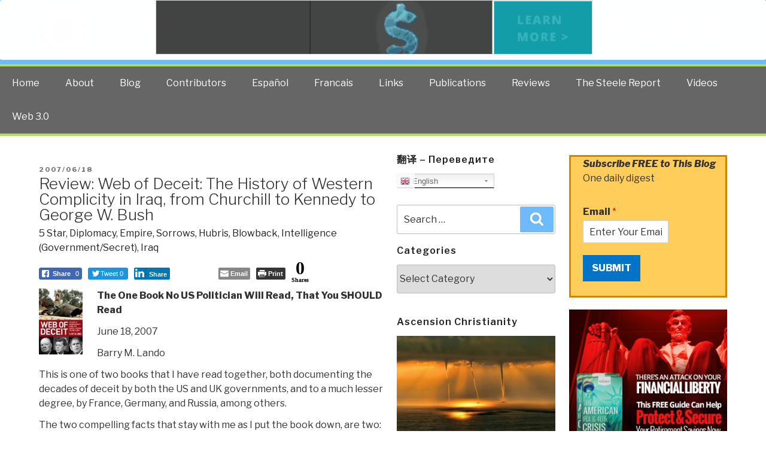

--- FILE ---
content_type: text/html; charset=UTF-8
request_url: https://phibetaiota.net/2007/06/1430/
body_size: 53484
content:
<!DOCTYPE html>
<html lang="en-US" class="no-js no-svg">
<head>
<meta charset="UTF-8">
<meta name="viewport" content="width=device-width, initial-scale=1">
<link rel="profile" href="http://gmpg.org/xfn/11">
<script>(function(html){html.className = html.className.replace(/\bno-js\b/,'js')})(document.documentElement);</script>
<title>Review: Web of Deceit: The History of Western Complicity in Iraq, from Churchill to Kennedy to George W. Bush &#8211; Public Intelligence Blog</title>
<meta name='robots' content='max-image-preview:large' />

<!-- Google Tag Manager for WordPress by gtm4wp.com -->
<script data-cfasync="false" data-pagespeed-no-defer>
	var gtm4wp_datalayer_name = "dataLayer";
	var dataLayer = dataLayer || [];
</script>
<!-- End Google Tag Manager for WordPress by gtm4wp.com --><link rel='dns-prefetch' href='//fonts.googleapis.com' />
<link href='https://fonts.gstatic.com' crossorigin rel='preconnect' />
<link rel="alternate" type="application/rss+xml" title="Public Intelligence Blog &raquo; Feed" href="https://phibetaiota.net/feed/" />
<link rel="alternate" type="application/rss+xml" title="Public Intelligence Blog &raquo; Comments Feed" href="https://phibetaiota.net/comments/feed/" />
<script>
window._wpemojiSettings = {"baseUrl":"https:\/\/s.w.org\/images\/core\/emoji\/14.0.0\/72x72\/","ext":".png","svgUrl":"https:\/\/s.w.org\/images\/core\/emoji\/14.0.0\/svg\/","svgExt":".svg","source":{"concatemoji":"https:\/\/phibetaiota.net\/wp-includes\/js\/wp-emoji-release.min.js?ver=6.1.9"}};
/*! This file is auto-generated */
!function(e,a,t){var n,r,o,i=a.createElement("canvas"),p=i.getContext&&i.getContext("2d");function s(e,t){var a=String.fromCharCode,e=(p.clearRect(0,0,i.width,i.height),p.fillText(a.apply(this,e),0,0),i.toDataURL());return p.clearRect(0,0,i.width,i.height),p.fillText(a.apply(this,t),0,0),e===i.toDataURL()}function c(e){var t=a.createElement("script");t.src=e,t.defer=t.type="text/javascript",a.getElementsByTagName("head")[0].appendChild(t)}for(o=Array("flag","emoji"),t.supports={everything:!0,everythingExceptFlag:!0},r=0;r<o.length;r++)t.supports[o[r]]=function(e){if(p&&p.fillText)switch(p.textBaseline="top",p.font="600 32px Arial",e){case"flag":return s([127987,65039,8205,9895,65039],[127987,65039,8203,9895,65039])?!1:!s([55356,56826,55356,56819],[55356,56826,8203,55356,56819])&&!s([55356,57332,56128,56423,56128,56418,56128,56421,56128,56430,56128,56423,56128,56447],[55356,57332,8203,56128,56423,8203,56128,56418,8203,56128,56421,8203,56128,56430,8203,56128,56423,8203,56128,56447]);case"emoji":return!s([129777,127995,8205,129778,127999],[129777,127995,8203,129778,127999])}return!1}(o[r]),t.supports.everything=t.supports.everything&&t.supports[o[r]],"flag"!==o[r]&&(t.supports.everythingExceptFlag=t.supports.everythingExceptFlag&&t.supports[o[r]]);t.supports.everythingExceptFlag=t.supports.everythingExceptFlag&&!t.supports.flag,t.DOMReady=!1,t.readyCallback=function(){t.DOMReady=!0},t.supports.everything||(n=function(){t.readyCallback()},a.addEventListener?(a.addEventListener("DOMContentLoaded",n,!1),e.addEventListener("load",n,!1)):(e.attachEvent("onload",n),a.attachEvent("onreadystatechange",function(){"complete"===a.readyState&&t.readyCallback()})),(e=t.source||{}).concatemoji?c(e.concatemoji):e.wpemoji&&e.twemoji&&(c(e.twemoji),c(e.wpemoji)))}(window,document,window._wpemojiSettings);
</script>
<script>function cpLoadCSS(e,t,n){"use strict";var i=window.document.createElement("link"),o=t||window.document.getElementsByTagName("script")[0];return i.rel="stylesheet",i.href=e,i.media="only x",o.parentNode.insertBefore(i,o),setTimeout(function(){i.media=n||"all"}),i}</script><style>.cp-popup-container .cpro-overlay,.cp-popup-container .cp-popup-wrapper{opacity:0;visibility:hidden;display:none}</style><style>
img.wp-smiley,
img.emoji {
	display: inline !important;
	border: none !important;
	box-shadow: none !important;
	height: 1em !important;
	width: 1em !important;
	margin: 0 0.07em !important;
	vertical-align: -0.1em !important;
	background: none !important;
	padding: 0 !important;
}
</style>
	<link rel='stylesheet' id='gtranslate-style-css' href='https://phibetaiota.net/wp-content/plugins/gtranslate/gtranslate-style24.css?ver=6.1.9' media='all' />
<link rel='stylesheet' id='wp-block-library-css' href='https://phibetaiota.net/wp-includes/css/dist/block-library/style.min.css?ver=6.1.9' media='all' />
<style id='wp-block-library-theme-inline-css'>
.wp-block-audio figcaption{color:#555;font-size:13px;text-align:center}.is-dark-theme .wp-block-audio figcaption{color:hsla(0,0%,100%,.65)}.wp-block-audio{margin:0 0 1em}.wp-block-code{border:1px solid #ccc;border-radius:4px;font-family:Menlo,Consolas,monaco,monospace;padding:.8em 1em}.wp-block-embed figcaption{color:#555;font-size:13px;text-align:center}.is-dark-theme .wp-block-embed figcaption{color:hsla(0,0%,100%,.65)}.wp-block-embed{margin:0 0 1em}.blocks-gallery-caption{color:#555;font-size:13px;text-align:center}.is-dark-theme .blocks-gallery-caption{color:hsla(0,0%,100%,.65)}.wp-block-image figcaption{color:#555;font-size:13px;text-align:center}.is-dark-theme .wp-block-image figcaption{color:hsla(0,0%,100%,.65)}.wp-block-image{margin:0 0 1em}.wp-block-pullquote{border-top:4px solid;border-bottom:4px solid;margin-bottom:1.75em;color:currentColor}.wp-block-pullquote__citation,.wp-block-pullquote cite,.wp-block-pullquote footer{color:currentColor;text-transform:uppercase;font-size:.8125em;font-style:normal}.wp-block-quote{border-left:.25em solid;margin:0 0 1.75em;padding-left:1em}.wp-block-quote cite,.wp-block-quote footer{color:currentColor;font-size:.8125em;position:relative;font-style:normal}.wp-block-quote.has-text-align-right{border-left:none;border-right:.25em solid;padding-left:0;padding-right:1em}.wp-block-quote.has-text-align-center{border:none;padding-left:0}.wp-block-quote.is-large,.wp-block-quote.is-style-large,.wp-block-quote.is-style-plain{border:none}.wp-block-search .wp-block-search__label{font-weight:700}.wp-block-search__button{border:1px solid #ccc;padding:.375em .625em}:where(.wp-block-group.has-background){padding:1.25em 2.375em}.wp-block-separator.has-css-opacity{opacity:.4}.wp-block-separator{border:none;border-bottom:2px solid;margin-left:auto;margin-right:auto}.wp-block-separator.has-alpha-channel-opacity{opacity:1}.wp-block-separator:not(.is-style-wide):not(.is-style-dots){width:100px}.wp-block-separator.has-background:not(.is-style-dots){border-bottom:none;height:1px}.wp-block-separator.has-background:not(.is-style-wide):not(.is-style-dots){height:2px}.wp-block-table{margin:"0 0 1em 0"}.wp-block-table thead{border-bottom:3px solid}.wp-block-table tfoot{border-top:3px solid}.wp-block-table td,.wp-block-table th{word-break:normal}.wp-block-table figcaption{color:#555;font-size:13px;text-align:center}.is-dark-theme .wp-block-table figcaption{color:hsla(0,0%,100%,.65)}.wp-block-video figcaption{color:#555;font-size:13px;text-align:center}.is-dark-theme .wp-block-video figcaption{color:hsla(0,0%,100%,.65)}.wp-block-video{margin:0 0 1em}.wp-block-template-part.has-background{padding:1.25em 2.375em;margin-top:0;margin-bottom:0}
</style>
<link rel='stylesheet' id='classic-theme-styles-css' href='https://phibetaiota.net/wp-includes/css/classic-themes.min.css?ver=1' media='all' />
<style id='global-styles-inline-css'>
body{--wp--preset--color--black: #000000;--wp--preset--color--cyan-bluish-gray: #abb8c3;--wp--preset--color--white: #ffffff;--wp--preset--color--pale-pink: #f78da7;--wp--preset--color--vivid-red: #cf2e2e;--wp--preset--color--luminous-vivid-orange: #ff6900;--wp--preset--color--luminous-vivid-amber: #fcb900;--wp--preset--color--light-green-cyan: #7bdcb5;--wp--preset--color--vivid-green-cyan: #00d084;--wp--preset--color--pale-cyan-blue: #8ed1fc;--wp--preset--color--vivid-cyan-blue: #0693e3;--wp--preset--color--vivid-purple: #9b51e0;--wp--preset--gradient--vivid-cyan-blue-to-vivid-purple: linear-gradient(135deg,rgba(6,147,227,1) 0%,rgb(155,81,224) 100%);--wp--preset--gradient--light-green-cyan-to-vivid-green-cyan: linear-gradient(135deg,rgb(122,220,180) 0%,rgb(0,208,130) 100%);--wp--preset--gradient--luminous-vivid-amber-to-luminous-vivid-orange: linear-gradient(135deg,rgba(252,185,0,1) 0%,rgba(255,105,0,1) 100%);--wp--preset--gradient--luminous-vivid-orange-to-vivid-red: linear-gradient(135deg,rgba(255,105,0,1) 0%,rgb(207,46,46) 100%);--wp--preset--gradient--very-light-gray-to-cyan-bluish-gray: linear-gradient(135deg,rgb(238,238,238) 0%,rgb(169,184,195) 100%);--wp--preset--gradient--cool-to-warm-spectrum: linear-gradient(135deg,rgb(74,234,220) 0%,rgb(151,120,209) 20%,rgb(207,42,186) 40%,rgb(238,44,130) 60%,rgb(251,105,98) 80%,rgb(254,248,76) 100%);--wp--preset--gradient--blush-light-purple: linear-gradient(135deg,rgb(255,206,236) 0%,rgb(152,150,240) 100%);--wp--preset--gradient--blush-bordeaux: linear-gradient(135deg,rgb(254,205,165) 0%,rgb(254,45,45) 50%,rgb(107,0,62) 100%);--wp--preset--gradient--luminous-dusk: linear-gradient(135deg,rgb(255,203,112) 0%,rgb(199,81,192) 50%,rgb(65,88,208) 100%);--wp--preset--gradient--pale-ocean: linear-gradient(135deg,rgb(255,245,203) 0%,rgb(182,227,212) 50%,rgb(51,167,181) 100%);--wp--preset--gradient--electric-grass: linear-gradient(135deg,rgb(202,248,128) 0%,rgb(113,206,126) 100%);--wp--preset--gradient--midnight: linear-gradient(135deg,rgb(2,3,129) 0%,rgb(40,116,252) 100%);--wp--preset--duotone--dark-grayscale: url('#wp-duotone-dark-grayscale');--wp--preset--duotone--grayscale: url('#wp-duotone-grayscale');--wp--preset--duotone--purple-yellow: url('#wp-duotone-purple-yellow');--wp--preset--duotone--blue-red: url('#wp-duotone-blue-red');--wp--preset--duotone--midnight: url('#wp-duotone-midnight');--wp--preset--duotone--magenta-yellow: url('#wp-duotone-magenta-yellow');--wp--preset--duotone--purple-green: url('#wp-duotone-purple-green');--wp--preset--duotone--blue-orange: url('#wp-duotone-blue-orange');--wp--preset--font-size--small: 13px;--wp--preset--font-size--medium: 20px;--wp--preset--font-size--large: 36px;--wp--preset--font-size--x-large: 42px;--wp--preset--spacing--20: 0.44rem;--wp--preset--spacing--30: 0.67rem;--wp--preset--spacing--40: 1rem;--wp--preset--spacing--50: 1.5rem;--wp--preset--spacing--60: 2.25rem;--wp--preset--spacing--70: 3.38rem;--wp--preset--spacing--80: 5.06rem;}:where(.is-layout-flex){gap: 0.5em;}body .is-layout-flow > .alignleft{float: left;margin-inline-start: 0;margin-inline-end: 2em;}body .is-layout-flow > .alignright{float: right;margin-inline-start: 2em;margin-inline-end: 0;}body .is-layout-flow > .aligncenter{margin-left: auto !important;margin-right: auto !important;}body .is-layout-constrained > .alignleft{float: left;margin-inline-start: 0;margin-inline-end: 2em;}body .is-layout-constrained > .alignright{float: right;margin-inline-start: 2em;margin-inline-end: 0;}body .is-layout-constrained > .aligncenter{margin-left: auto !important;margin-right: auto !important;}body .is-layout-constrained > :where(:not(.alignleft):not(.alignright):not(.alignfull)){max-width: var(--wp--style--global--content-size);margin-left: auto !important;margin-right: auto !important;}body .is-layout-constrained > .alignwide{max-width: var(--wp--style--global--wide-size);}body .is-layout-flex{display: flex;}body .is-layout-flex{flex-wrap: wrap;align-items: center;}body .is-layout-flex > *{margin: 0;}:where(.wp-block-columns.is-layout-flex){gap: 2em;}.has-black-color{color: var(--wp--preset--color--black) !important;}.has-cyan-bluish-gray-color{color: var(--wp--preset--color--cyan-bluish-gray) !important;}.has-white-color{color: var(--wp--preset--color--white) !important;}.has-pale-pink-color{color: var(--wp--preset--color--pale-pink) !important;}.has-vivid-red-color{color: var(--wp--preset--color--vivid-red) !important;}.has-luminous-vivid-orange-color{color: var(--wp--preset--color--luminous-vivid-orange) !important;}.has-luminous-vivid-amber-color{color: var(--wp--preset--color--luminous-vivid-amber) !important;}.has-light-green-cyan-color{color: var(--wp--preset--color--light-green-cyan) !important;}.has-vivid-green-cyan-color{color: var(--wp--preset--color--vivid-green-cyan) !important;}.has-pale-cyan-blue-color{color: var(--wp--preset--color--pale-cyan-blue) !important;}.has-vivid-cyan-blue-color{color: var(--wp--preset--color--vivid-cyan-blue) !important;}.has-vivid-purple-color{color: var(--wp--preset--color--vivid-purple) !important;}.has-black-background-color{background-color: var(--wp--preset--color--black) !important;}.has-cyan-bluish-gray-background-color{background-color: var(--wp--preset--color--cyan-bluish-gray) !important;}.has-white-background-color{background-color: var(--wp--preset--color--white) !important;}.has-pale-pink-background-color{background-color: var(--wp--preset--color--pale-pink) !important;}.has-vivid-red-background-color{background-color: var(--wp--preset--color--vivid-red) !important;}.has-luminous-vivid-orange-background-color{background-color: var(--wp--preset--color--luminous-vivid-orange) !important;}.has-luminous-vivid-amber-background-color{background-color: var(--wp--preset--color--luminous-vivid-amber) !important;}.has-light-green-cyan-background-color{background-color: var(--wp--preset--color--light-green-cyan) !important;}.has-vivid-green-cyan-background-color{background-color: var(--wp--preset--color--vivid-green-cyan) !important;}.has-pale-cyan-blue-background-color{background-color: var(--wp--preset--color--pale-cyan-blue) !important;}.has-vivid-cyan-blue-background-color{background-color: var(--wp--preset--color--vivid-cyan-blue) !important;}.has-vivid-purple-background-color{background-color: var(--wp--preset--color--vivid-purple) !important;}.has-black-border-color{border-color: var(--wp--preset--color--black) !important;}.has-cyan-bluish-gray-border-color{border-color: var(--wp--preset--color--cyan-bluish-gray) !important;}.has-white-border-color{border-color: var(--wp--preset--color--white) !important;}.has-pale-pink-border-color{border-color: var(--wp--preset--color--pale-pink) !important;}.has-vivid-red-border-color{border-color: var(--wp--preset--color--vivid-red) !important;}.has-luminous-vivid-orange-border-color{border-color: var(--wp--preset--color--luminous-vivid-orange) !important;}.has-luminous-vivid-amber-border-color{border-color: var(--wp--preset--color--luminous-vivid-amber) !important;}.has-light-green-cyan-border-color{border-color: var(--wp--preset--color--light-green-cyan) !important;}.has-vivid-green-cyan-border-color{border-color: var(--wp--preset--color--vivid-green-cyan) !important;}.has-pale-cyan-blue-border-color{border-color: var(--wp--preset--color--pale-cyan-blue) !important;}.has-vivid-cyan-blue-border-color{border-color: var(--wp--preset--color--vivid-cyan-blue) !important;}.has-vivid-purple-border-color{border-color: var(--wp--preset--color--vivid-purple) !important;}.has-vivid-cyan-blue-to-vivid-purple-gradient-background{background: var(--wp--preset--gradient--vivid-cyan-blue-to-vivid-purple) !important;}.has-light-green-cyan-to-vivid-green-cyan-gradient-background{background: var(--wp--preset--gradient--light-green-cyan-to-vivid-green-cyan) !important;}.has-luminous-vivid-amber-to-luminous-vivid-orange-gradient-background{background: var(--wp--preset--gradient--luminous-vivid-amber-to-luminous-vivid-orange) !important;}.has-luminous-vivid-orange-to-vivid-red-gradient-background{background: var(--wp--preset--gradient--luminous-vivid-orange-to-vivid-red) !important;}.has-very-light-gray-to-cyan-bluish-gray-gradient-background{background: var(--wp--preset--gradient--very-light-gray-to-cyan-bluish-gray) !important;}.has-cool-to-warm-spectrum-gradient-background{background: var(--wp--preset--gradient--cool-to-warm-spectrum) !important;}.has-blush-light-purple-gradient-background{background: var(--wp--preset--gradient--blush-light-purple) !important;}.has-blush-bordeaux-gradient-background{background: var(--wp--preset--gradient--blush-bordeaux) !important;}.has-luminous-dusk-gradient-background{background: var(--wp--preset--gradient--luminous-dusk) !important;}.has-pale-ocean-gradient-background{background: var(--wp--preset--gradient--pale-ocean) !important;}.has-electric-grass-gradient-background{background: var(--wp--preset--gradient--electric-grass) !important;}.has-midnight-gradient-background{background: var(--wp--preset--gradient--midnight) !important;}.has-small-font-size{font-size: var(--wp--preset--font-size--small) !important;}.has-medium-font-size{font-size: var(--wp--preset--font-size--medium) !important;}.has-large-font-size{font-size: var(--wp--preset--font-size--large) !important;}.has-x-large-font-size{font-size: var(--wp--preset--font-size--x-large) !important;}
.wp-block-navigation a:where(:not(.wp-element-button)){color: inherit;}
:where(.wp-block-columns.is-layout-flex){gap: 2em;}
.wp-block-pullquote{font-size: 1.5em;line-height: 1.6;}
</style>
<link rel='stylesheet' id='ssb-front-css-css' href='https://phibetaiota.net/wp-content/plugins/simple-social-buttons/assets/css/front.css?ver=4.0.3' media='all' />
<script>document.addEventListener('DOMContentLoaded', function(event) {  if( typeof cpLoadCSS !== 'undefined' ) { cpLoadCSS('https://phibetaiota.net/wp-content/plugins/convertpro/assets/modules/css/cp-popup.min.css?ver=1.7.4', 0, 'all'); } }); </script>
<link rel='stylesheet' id='wordpress-popular-posts-css-css' href='https://phibetaiota.net/wp-content/plugins/wordpress-popular-posts/assets/css/wpp.css?ver=6.1.1' media='all' />
<link rel='stylesheet' id='parent-style-css' href='https://phibetaiota.net/wp-content/themes/twentyseventeen/style.css?ver=6.1.9' media='all' />
<link rel='stylesheet' id='child-style-css' href='https://phibetaiota.net/wp-content/themes/twentyseventeen-child/style.css?ver=6.1.9' media='all' />
<link rel='stylesheet' id='twentyseventeen-fonts-css' href='https://fonts.googleapis.com/css?family=Libre+Franklin%3A300%2C300i%2C400%2C400i%2C600%2C600i%2C800%2C800i&#038;subset=latin%2Clatin-ext&#038;display=fallback' media='all' />
<link rel='stylesheet' id='twentyseventeen-style-css' href='https://phibetaiota.net/wp-content/themes/twentyseventeen-child/style.css?ver=20221101' media='all' />
<link rel='stylesheet' id='twentyseventeen-block-style-css' href='https://phibetaiota.net/wp-content/themes/twentyseventeen/assets/css/blocks.css?ver=20220912' media='all' />
<!--[if lt IE 9]>
<link rel='stylesheet' id='twentyseventeen-ie8-css' href='https://phibetaiota.net/wp-content/themes/twentyseventeen/assets/css/ie8.css?ver=20161202' media='all' />
<![endif]-->
<script src='https://phibetaiota.net/wp-includes/js/jquery/jquery.min.js?ver=3.6.1' id='jquery-core-js'></script>
<script src='https://phibetaiota.net/wp-includes/js/jquery/jquery-migrate.min.js?ver=3.3.2' id='jquery-migrate-js'></script>
<script src='https://phibetaiota.net/wp-content/plugins/simple-social-buttons/assets/js/frontend-blocks.js?ver=4.0.3' id='ssb-blocks-front-js-js'></script>
<script id='ssb-front-js-js-extra'>
var SSB = {"ajax_url":"https:\/\/phibetaiota.net\/wp-admin\/admin-ajax.php","fb_share_nonce":"d4723e0935"};
</script>
<script src='https://phibetaiota.net/wp-content/plugins/simple-social-buttons/assets/js/front.js?ver=4.0.3' id='ssb-front-js-js'></script>
<script id='wpp-json' type="application/json">
{"sampling_active":1,"sampling_rate":100,"ajax_url":"https:\/\/phibetaiota.net\/wp-json\/wordpress-popular-posts\/v1\/popular-posts","api_url":"https:\/\/phibetaiota.net\/wp-json\/wordpress-popular-posts","ID":1430,"token":"127f81c20f","lang":0,"debug":0}
</script>
<script src='https://phibetaiota.net/wp-content/plugins/wordpress-popular-posts/assets/js/wpp.min.js?ver=6.1.1' id='wpp-js-js'></script>
<!--[if lt IE 9]>
<script src='https://phibetaiota.net/wp-content/themes/twentyseventeen/assets/js/html5.js?ver=20161020' id='html5-js'></script>
<![endif]-->
<link rel="https://api.w.org/" href="https://phibetaiota.net/wp-json/" /><link rel="alternate" type="application/json" href="https://phibetaiota.net/wp-json/wp/v2/posts/1430" /><link rel="EditURI" type="application/rsd+xml" title="RSD" href="https://phibetaiota.net/xmlrpc.php?rsd" />
<link rel="wlwmanifest" type="application/wlwmanifest+xml" href="https://phibetaiota.net/wp-includes/wlwmanifest.xml" />
<meta name="generator" content="WordPress 6.1.9" />
<link rel="canonical" href="https://phibetaiota.net/2007/06/1430/" />
<link rel='shortlink' href='https://phibetaiota.net/?p=1430' />
<link rel="alternate" type="application/json+oembed" href="https://phibetaiota.net/wp-json/oembed/1.0/embed?url=https%3A%2F%2Fphibetaiota.net%2F2007%2F06%2F1430%2F" />
<link rel="alternate" type="text/xml+oembed" href="https://phibetaiota.net/wp-json/oembed/1.0/embed?url=https%3A%2F%2Fphibetaiota.net%2F2007%2F06%2F1430%2F&#038;format=xml" />
<script type="text/javascript">//<![CDATA[
  function external_links_in_new_windows_loop() {
    if (!document.links) {
      document.links = document.getElementsByTagName('a');
    }
    var change_link = false;
    var force = '';
    var ignore = '';

    for (var t=0; t<document.links.length; t++) {
      var all_links = document.links[t];
      change_link = false;
      
      if(document.links[t].hasAttribute('onClick') == false) {
        // forced if the address starts with http (or also https), but does not link to the current domain
        if(all_links.href.search(/^http/) != -1 && all_links.href.search('phibetaiota.net') == -1 && all_links.href.search(/^#/) == -1) {
          // console.log('Changed ' + all_links.href);
          change_link = true;
        }
          
        if(force != '' && all_links.href.search(force) != -1) {
          // forced
          // console.log('force ' + all_links.href);
          change_link = true;
        }
        
        if(ignore != '' && all_links.href.search(ignore) != -1) {
          // console.log('ignore ' + all_links.href);
          // ignored
          change_link = false;
        }

        if(change_link == true) {
          // console.log('Changed ' + all_links.href);
          document.links[t].setAttribute('onClick', 'javascript:window.open(\'' + all_links.href.replace(/'/g, '') + '\', \'_blank\', \'noopener\'); return false;');
          document.links[t].removeAttribute('target');
        }
      }
    }
  }
  
  // Load
  function external_links_in_new_windows_load(func)
  {  
    var oldonload = window.onload;
    if (typeof window.onload != 'function'){
      window.onload = func;
    } else {
      window.onload = function(){
        oldonload();
        func();
      }
    }
  }

  external_links_in_new_windows_load(external_links_in_new_windows_loop);
  //]]></script>

 <style media="screen">

		.simplesocialbuttons.simplesocialbuttons_inline .ssb-fb-like {
	  margin: ;
	}
		 /*inline margin*/
	
	
	
	
	
	
			 .simplesocialbuttons.simplesocialbuttons_inline.simplesocial-simple-icons button{
		 margin: ;
	 }

			 /*margin-digbar*/

	
	
	
	
	
	
	
</style>

<!-- Open Graph Meta Tags generated by Simple Social Buttons 4.0.3 -->
<meta property="og:title" content="Review: Web of Deceit: The History of Western Complicity in Iraq, from Churchill to Kennedy to George W. Bush - Public Intelligence Blog" />
<meta property="og:description" content="The One Book No US Politician Will Read, That You SHOULD Read, June 18, 2007" />
<meta property="og:url" content="https://phibetaiota.net/2007/06/1430/" />
<meta property="og:site_name" content="Public Intelligence Blog" />
<meta property="og:image" content="http://phibetaiota.net/wp-content/uploads/2009/07/Web-of-Deceit.jpg" />
<meta property="og:image" content="http://phibetaiota.net/wp-content/uploads/2009/08/AA-Mind-the-Gap.jpg" />
<meta name="twitter:card" content="summary_large_image" />
<meta name="twitter:description" content="The One Book No US Politician Will Read, That You SHOULD Read, June 18, 2007" />
<meta name="twitter:title" content="Review: Web of Deceit: The History of Western Complicity in Iraq, from Churchill to Kennedy to George W. Bush - Public Intelligence Blog" />
<meta property="twitter:image" content="http://phibetaiota.net/wp-content/uploads/2009/07/Web-of-Deceit.jpg" />
<meta property="twitter:image" content="http://phibetaiota.net/wp-content/uploads/2009/08/AA-Mind-the-Gap.jpg" />

<!-- Google Tag Manager for WordPress by gtm4wp.com -->
<!-- GTM Container placement set to automatic -->
<script data-cfasync="false" data-pagespeed-no-defer type="text/javascript">
	var dataLayer_content = {"pagePostType":"post","pagePostType2":"single-post","pageCategory":["five","diplomacy","empire","intelgov","iraq"],"pageAttributes":["lando"],"pagePostAuthor":"Editor"};
	dataLayer.push( dataLayer_content );
</script>
<script data-cfasync="false">
(function(w,d,s,l,i){w[l]=w[l]||[];w[l].push({'gtm.start':
new Date().getTime(),event:'gtm.js'});var f=d.getElementsByTagName(s)[0],
j=d.createElement(s),dl=l!='dataLayer'?'&l='+l:'';j.async=true;j.src=
'//www.googletagmanager.com/gtm.'+'js?id='+i+dl;f.parentNode.insertBefore(j,f);
})(window,document,'script','dataLayer','GTM-WBKV5WK');
</script>
<!-- End Google Tag Manager -->
<!-- End Google Tag Manager for WordPress by gtm4wp.com -->            <style id="wpp-loading-animation-styles">@-webkit-keyframes bgslide{from{background-position-x:0}to{background-position-x:-200%}}@keyframes bgslide{from{background-position-x:0}to{background-position-x:-200%}}.wpp-widget-placeholder,.wpp-widget-block-placeholder{margin:0 auto;width:60px;height:3px;background:#dd3737;background:linear-gradient(90deg,#dd3737 0%,#571313 10%,#dd3737 100%);background-size:200% auto;border-radius:3px;-webkit-animation:bgslide 1s infinite linear;animation:bgslide 1s infinite linear}</style>
            <link rel="icon" href="https://phibetaiota.net/wp-content/uploads/2014/12/EIN-logo-for-coin__v01-800-548d9f49_site_icon-32x32.png" sizes="32x32" />
<link rel="icon" href="https://phibetaiota.net/wp-content/uploads/2014/12/EIN-logo-for-coin__v01-800-548d9f49_site_icon-256x256.png" sizes="192x192" />
<link rel="apple-touch-icon" href="https://phibetaiota.net/wp-content/uploads/2014/12/EIN-logo-for-coin__v01-800-548d9f49_site_icon-256x256.png" />
<meta name="msapplication-TileImage" content="https://phibetaiota.net/wp-content/uploads/2014/12/EIN-logo-for-coin__v01-800-548d9f49_site_icon.png" />
		<style id="wp-custom-css">
			.cp-rotate-wrap {height:1px;}
.cp-rotate-wrap a {color:black;}		</style>
		<!-- Facebook Pixel Code -->
<script>
  !function(f,b,e,v,n,t,s)
  {if(f.fbq)return;n=f.fbq=function(){n.callMethod?
  n.callMethod.apply(n,arguments):n.queue.push(arguments)};
  if(!f._fbq)f._fbq=n;n.push=n;n.loaded=!0;n.version='2.0';
  n.queue=[];t=b.createElement(e);t.async=!0;
  t.src=v;s=b.getElementsByTagName(e)[0];
  s.parentNode.insertBefore(t,s)}(window, document,'script',
  'https://connect.facebook.net/en_US/fbevents.js');
  fbq('init', '670866733640939');
  fbq('track', 'PageView');
</script>
<noscript><img height="1" width="1" style="display:none"
  src="https://www.facebook.com/tr?id=670866733640939&ev=PageView&noscript=1"
/></noscript>
<!-- End Facebook Pixel Code -->
</head>

<body class="post-template-default single single-post postid-1430 single-format-standard wp-custom-logo wp-embed-responsive group-blog has-header-image has-sidebar colors-light">
<div id="page" class="site">
<header id="masthead" class="site-header" role="banner">
    <div class="site-branding">
    <div class="wrap">
      
      <div class="header-left">
        <a href="https://phibetaiota.net/" class="custom-logo-link" rel="home"><img width="250" height="250" src="https://phibetaiota.net/wp-content/uploads/2017/05/cropped-unnamed.png" class="custom-logo" alt="Public Intelligence Blog" decoding="async" srcset="https://phibetaiota.net/wp-content/uploads/2017/05/cropped-unnamed.png 250w, https://phibetaiota.net/wp-content/uploads/2017/05/cropped-unnamed-150x150.png 150w, https://phibetaiota.net/wp-content/uploads/2017/05/cropped-unnamed-100x100.png 100w" sizes="100vw" /></a>            <div class="site-branding-text">
                                    <p class="site-title"><a href="https://phibetaiota.net/" rel="home">Public Intelligence Blog</a></p>
                                                    <p class="site-description">The truth at any cost lowers all other costs &#8212; curated by former US spy Robert David Steele.</p>
                            </div><!-- .site-branding-text -->
        </div><!--header-left-->
        
        <div class="header-right">
            <div class="top-social">
                            <nav class="social-navigation" role="navigation" aria-label="Footer Social Links Menu">
                    <div class="menu-top-right-social-container"><ul id="menu-top-right-social" class="social-links-menu"><li id="menu-item-125333" class="menu-item menu-item-type-custom menu-item-object-custom menu-item-125333"><a target="_blank" rel="noopener" href="https://twitter.com/OSSRobertSteele"><span class="screen-reader-text">Twitter</span><svg class="icon icon-twitter" aria-hidden="true" role="img"> <use href="#icon-twitter" xlink:href="#icon-twitter"></use> </svg></a></li>
<li id="menu-item-125334" class="menu-item menu-item-type-custom menu-item-object-custom menu-item-125334"><a target="_blank" rel="noopener" href="https://www.facebook.com/RobertDavidSteeleVivas"><span class="screen-reader-text">Facebook</span><svg class="icon icon-facebook" aria-hidden="true" role="img"> <use href="#icon-facebook" xlink:href="#icon-facebook"></use> </svg></a></li>
<li id="menu-item-153815" class="menu-item menu-item-type-custom menu-item-object-custom menu-item-153815"><a target="_blank" rel="noopener" href="https://www.youtube.com/robertdavidsteeleunrig"><span class="screen-reader-text">YouTube</span><svg class="icon icon-youtube" aria-hidden="true" role="img"> <use href="#icon-youtube" xlink:href="#icon-youtube"></use> </svg></a></li>
</ul></div>                </nav><!-- .social-navigation -->
                        </div>
            
            <div class="search-toggle">
                <a href="#search-container" class="screen-reader-text" aria-expanded="false" aria-controls="search-container">Search</a>
            </div>
            <div id="search-container" class="search-box-wrapper hide">
                    <div class="search-box">
                        

<form role="search" method="get" class="search-form" action="https://phibetaiota.net/">
	<label for="search-form-1">
		<span class="screen-reader-text">Search for:</span>
	</label>
	<input type="search" id="search-form-1" class="search-field" placeholder="Search &hellip;" value="" name="s" />
	<button type="submit" class="search-submit"><svg class="icon icon-search" aria-hidden="true" role="img"> <use href="#icon-search" xlink:href="#icon-search"></use> </svg><span class="screen-reader-text">Search</span></button>
</form>
                    </div>
            </div>
            
        </div>
        
        
    </div>
    <!-- .wrap --> 
  </div><!-- .site-branding --> 
  
  <div class="main-navigation-row">
    <nav id="site-navigation" class="main-navigation" role="navigation" aria-label="Top Menu">
        <button class="menu-toggle" aria-controls="top-menu" aria-expanded="false"><svg class="icon icon-bars" aria-hidden="true" role="img"> <use href="#icon-bars" xlink:href="#icon-bars"></use> </svg><svg class="icon icon-close" aria-hidden="true" role="img"> <use href="#icon-close" xlink:href="#icon-close"></use> </svg>Menu</button>
        <div class="menu-top-menu-container"><ul id="top-menu" class="menu"><li id="menu-item-125335" class="menu-item menu-item-type-custom menu-item-object-custom menu-item-home menu-item-125335"><a href="http://phibetaiota.net">Home</a></li>
<li id="menu-item-125336" class="menu-item menu-item-type-post_type menu-item-object-page menu-item-125336"><a href="https://phibetaiota.net/about/">About</a></li>
<li id="menu-item-125337" class="menu-item menu-item-type-post_type menu-item-object-page menu-item-125337"><a href="https://phibetaiota.net/journal/">Blog</a></li>
<li id="menu-item-125342" class="menu-item menu-item-type-post_type menu-item-object-page menu-item-125342"><a href="https://phibetaiota.net/authors/">Contributors</a></li>
<li id="menu-item-125339" class="menu-item menu-item-type-post_type menu-item-object-page menu-item-125339"><a href="https://phibetaiota.net/espanol/">Español</a></li>
<li id="menu-item-125354" class="menu-item menu-item-type-post_type menu-item-object-page menu-item-125354"><a href="https://phibetaiota.net/francais/">Francais</a></li>
<li id="menu-item-125340" class="menu-item menu-item-type-post_type menu-item-object-page menu-item-125340"><a href="https://phibetaiota.net/links/">Links</a></li>
<li id="menu-item-141493" class="menu-item menu-item-type-post_type menu-item-object-page menu-item-141493"><a href="https://phibetaiota.net/publications/">Publications</a></li>
<li id="menu-item-125341" class="menu-item menu-item-type-post_type menu-item-object-page menu-item-125341"><a href="https://phibetaiota.net/reviews/">Reviews</a></li>
<li id="menu-item-125358" class="menu-item menu-item-type-post_type menu-item-object-page menu-item-125358"><a href="https://phibetaiota.net/unrig/">The Steele Report</a></li>
<li id="menu-item-158255" class="menu-item menu-item-type-post_type menu-item-object-page menu-item-158255"><a href="https://phibetaiota.net/videos/">Videos</a></li>
<li id="menu-item-141498" class="menu-item menu-item-type-post_type menu-item-object-page menu-item-141498"><a href="https://phibetaiota.net/osint/">Web 3.0</a></li>
</ul></div>    </nav><!-- #site-navigation -->
  </div>
  
</header>
<!-- #masthead -->

<div class="site-content-contain">
<div id="content" class="site-content">

<div class="wrap">
	<div id="primary" class="content-area">
		<main id="main" class="site-main" role="main">

			
<article id="post-1430" class="post-1430 post type-post status-publish format-standard hentry category-five category-diplomacy category-empire category-intelgov category-iraq tag-lando">
		
			<div class="post-thumbnail">
			<a href="https://phibetaiota.net/2007/06/1430/">
							</a>
		</div><!-- .post-thumbnail -->
		
	<header class="entry-header">
		<div class="entry-meta"><span class="posted-on"><span class="screen-reader-text">Posted on</span> <a href="https://phibetaiota.net/2007/06/1430/" rel="bookmark"><time class="entry-date published" datetime="2007-06-18T20:31:56-04:00">2007/06/18</time><time class="updated" datetime="2009-10-16T13:35:47-04:00">2009/10/16</time></a></span><span class="byline"> by <span class="author vcard"><a class="url fn n" href="https://phibetaiota.net/author/freespeech/">Editor</a></span></span></div><!-- .entry-meta --><h1 class="entry-title">Review: Web of Deceit: The History of Western Complicity in Iraq, from Churchill to Kennedy to George W. Bush</h1><a href="https://phibetaiota.net/category/reviews/bookrating/five/" rel="category tag">5 Star</a>, <a href="https://phibetaiota.net/category/reviews/diplomacy/" rel="category tag">Diplomacy</a>, <a href="https://phibetaiota.net/category/reviews/empire/" rel="category tag">Empire, Sorrows, Hubris, Blowback</a>, <a href="https://phibetaiota.net/category/reviews/intelgov/" rel="category tag">Intelligence (Government/Secret)</a>, <a href="https://phibetaiota.net/category/reviews/iraq/" rel="category tag">Iraq</a>	</header><!-- .entry-header -->

	

	<div class="entry-content">
		<div class="simplesocialbuttons simplesocial-simple-icons simplesocialbuttons_inline simplesocialbuttons-align-left post-1430 post  ssb_counter-activate simplesocialbuttons-inline-no-animation">
		<button class="ssb_fbshare-icon"  rel="nofollow"  target="_blank"  data-href="https://www.facebook.com/sharer/sharer.php?u=https://phibetaiota.net/2007/06/1430/" onclick="javascript:window.open(this.dataset.href, '', 'menubar=no,toolbar=no,resizable=yes,scrollbars=yes,height=600,width=600');return false;">
						<span class="icon"><svg xmlns="http://www.w3.org/2000/svg" viewBox="0 0 16 16" class="_1pbq" color="#ffffff"><path fill="#ffffff" fill-rule="evenodd" class="icon" d="M8 14H3.667C2.733 13.9 2 13.167 2 12.233V3.667A1.65 1.65 0 0 1 3.667 2h8.666A1.65 1.65 0 0 1 14 3.667v8.566c0 .934-.733 1.667-1.667 1.767H10v-3.967h1.3l.7-2.066h-2V6.933c0-.466.167-.9.867-.9H12v-1.8c.033 0-.933-.266-1.533-.266-1.267 0-2.434.7-2.467 2.133v1.867H6v2.066h2V14z"></path></svg></span>
						<span class="simplesocialtxt">Share </span> <span class="ssb_counter">0</span> </button>
<button class="ssb_tweet-icon"  rel="nofollow"  target="_blank"  data-href="https://twitter.com/share?text=Review%3A+Web+of+Deceit%3A+The+History+of+Western+Complicity+in+Iraq%2C+from+Churchill+to+Kennedy+to+George+W.+Bush&url=https://phibetaiota.net/2007/06/1430/&via=OSSRobertSteele" onclick="javascript:window.open(this.dataset.href, '', 'menubar=no,toolbar=no,resizable=yes,scrollbars=yes,height=600,width=600');return false;">
						<span class="icon"><svg xmlns="http://www.w3.org/2000/svg" viewBox="0 0 72 72"><path fill="none" d="M0 0h72v72H0z"/><path class="icon" fill="#fff" d="M68.812 15.14c-2.348 1.04-4.87 1.744-7.52 2.06 2.704-1.62 4.78-4.186 5.757-7.243-2.53 1.5-5.33 2.592-8.314 3.176C56.35 10.59 52.948 9 49.182 9c-7.23 0-13.092 5.86-13.092 13.093 0 1.026.118 2.02.338 2.98C25.543 24.527 15.9 19.318 9.44 11.396c-1.125 1.936-1.77 4.184-1.77 6.58 0 4.543 2.312 8.552 5.824 10.9-2.146-.07-4.165-.658-5.93-1.64-.002.056-.002.11-.002.163 0 6.345 4.513 11.638 10.504 12.84-1.1.298-2.256.457-3.45.457-.845 0-1.666-.078-2.464-.23 1.667 5.2 6.5 8.985 12.23 9.09-4.482 3.51-10.13 5.605-16.26 5.605-1.055 0-2.096-.06-3.122-.184 5.794 3.717 12.676 5.882 20.067 5.882 24.083 0 37.25-19.95 37.25-37.25 0-.565-.013-1.133-.038-1.693 2.558-1.847 4.778-4.15 6.532-6.774z"/></svg></span><i class="simplesocialtxt">Tweet 0</i></button>
<button class="ssb_linkedin-icon"  rel="nofollow"  target="_blank"  data-href="https://www.linkedin.com/sharing/share-offsite/?url=https://phibetaiota.net/2007/06/1430/" onclick="javascript:window.open(this.dataset.href, '', 'menubar=no,toolbar=no,resizable=yes,scrollbars=yes,height=600,width=600');return false;" >
						<span class="icon"> <svg version="1.1" id="Layer_1" xmlns="http://www.w3.org/2000/svg" xmlns:xlink="http://www.w3.org/1999/xlink" x="0px" y="0px" width="15px" height="14.1px" viewBox="-301.4 387.5 15 14.1" enable-background="new -301.4 387.5 15 14.1" xml:space="preserve"> <g id="XMLID_398_"> <path id="XMLID_399_" fill="#FFFFFF" d="M-296.2,401.6c0-3.2,0-6.3,0-9.5h0.1c1,0,2,0,2.9,0c0.1,0,0.1,0,0.1,0.1c0,0.4,0,0.8,0,1.2 c0.1-0.1,0.2-0.3,0.3-0.4c0.5-0.7,1.2-1,2.1-1.1c0.8-0.1,1.5,0,2.2,0.3c0.7,0.4,1.2,0.8,1.5,1.4c0.4,0.8,0.6,1.7,0.6,2.5 c0,1.8,0,3.6,0,5.4v0.1c-1.1,0-2.1,0-3.2,0c0-0.1,0-0.1,0-0.2c0-1.6,0-3.2,0-4.8c0-0.4,0-0.8-0.2-1.2c-0.2-0.7-0.8-1-1.6-1 c-0.8,0.1-1.3,0.5-1.6,1.2c-0.1,0.2-0.1,0.5-0.1,0.8c0,1.7,0,3.4,0,5.1c0,0.2,0,0.2-0.2,0.2c-1,0-1.9,0-2.9,0 C-296.1,401.6-296.2,401.6-296.2,401.6z"/> <path id="XMLID_400_" fill="#FFFFFF" d="M-298,401.6L-298,401.6c-1.1,0-2.1,0-3,0c-0.1,0-0.1,0-0.1-0.1c0-3.1,0-6.1,0-9.2 c0-0.1,0-0.1,0.1-0.1c1,0,2,0,2.9,0h0.1C-298,395.3-298,398.5-298,401.6z"/> <path id="XMLID_401_" fill="#FFFFFF" d="M-299.6,390.9c-0.7-0.1-1.2-0.3-1.6-0.8c-0.5-0.8-0.2-2.1,1-2.4c0.6-0.2,1.2-0.1,1.8,0.2 c0.5,0.4,0.7,0.9,0.6,1.5c-0.1,0.7-0.5,1.1-1.1,1.3C-299.1,390.8-299.4,390.8-299.6,390.9L-299.6,390.9z"/> </g> </svg> </span>
						<span class="simplesocialtxt">Share</span> </button>
<div class="fb-like ssb-fb-like" data-href="https://phibetaiota.net/2007/06/1430/" data-layout="button_count" data-action="like" data-size="small" data-show-faces="false" data-share="false"></div>
 <button  onclick="javascript:window.location.href = this.dataset.href;return false;" class="ssb_email-icon simplesocial-email-share"  rel="nofollow"  target="_blank"  data-href="mailto:?subject=Review%3A Web of Deceit%3A The History of Western Complicity in Iraq%2C from Churchill to Kennedy to George W. Bush&body=https://phibetaiota.net/2007/06/1430/">
								<span class="icon"> <svg version="1.1" id="Layer_1" xmlns="http://www.w3.org/2000/svg" xmlns:xlink="http://www.w3.org/1999/xlink" x="0px" y="0px" width="16px" height="11.9px" viewBox="-1214.1 1563.9 16 11.9" enable-background="new -1214.1 1563.9 16 11.9" xml:space="preserve">
								<path  d="M-1214.1,1565.2v1l8,4l8-4v-1c0-0.7-0.6-1.3-1.3-1.3h-13.4C-1213.5,1563.9-1214.1,1564.4-1214.1,1565.2z M-1214.1,1567.4v7.1c0,0.7,0.6,1.3,1.3,1.3h13.4c0.7,0,1.3-0.6,1.3-1.3v-7.1l-8,4L-1214.1,1567.4z"/> </svg> </span>
								<span class="simplesocialtxt">Email</span>
								</button>
 <button  onclick="javascript:window.print();return false;" class=" ssb_print-icon simplesocial-email-share"  rel="nofollow"  target="_blank" >
								<span class="icon"> <svg xmlns="http://www.w3.org/2000/svg" xmlns:xlink="http://www.w3.org/1999/xlink" version="1.1" id="Layer_1" x="0px" y="0px" width="16px" height="13.7px" viewBox="-1296.9 1876.4 16 13.7" enable-background="new -1296.9 1876.4 16 13.7" xml:space="preserve"><g>
								<path fill="#FFFFFF" d="M-1288.9,1879.7c2.3,0,4.6,0,6.9,0c0.4,0,0.7,0.1,0.9,0.5c0.1,0.2,0.1,0.4,0.1,0.6c0,1.7,0,3.4,0,5.1   c0,0.7-0.4,1.1-1.1,1c-0.6,0-1.2,0-1.8,0c-0.1,0-0.2,0-0.2,0.2c0,0.7,0,1.4,0,2c0,0.6-0.4,1-1,1c-0.1,0-0.3,0-0.4,0   c-2.5,0-4.9,0-7.4,0c-0.3,0-0.5,0-0.8-0.1c-0.3-0.2-0.5-0.5-0.5-0.9c0-0.7,0-1.4,0-2c0-0.2-0.1-0.2-0.2-0.2c-0.6,0-1.2,0-1.7,0   c-0.7,0-1-0.4-1-1c0-1.7,0-3.4,0-5.1c0-0.4,0.2-0.8,0.6-0.9c0.2-0.1,0.3-0.1,0.5-0.1C-1293.5,1879.7-1291.2,1879.7-1288.9,1879.7z    M-1288.9,1884.9C-1288.9,1884.9-1288.9,1884.9-1288.9,1884.9c-1.4,0-2.8,0-4.2,0c-0.1,0-0.2,0-0.2,0.2c0,0.3,0,0.7,0,1   c0,1,0,2,0,3c0,0.3,0.1,0.4,0.4,0.4c2.5,0,5.1,0,7.6,0c0.1,0,0.3,0,0.4,0c0.2,0,0.3-0.2,0.3-0.3c0-1.3,0-2.7,0-4   c0-0.2,0-0.2-0.2-0.2C-1286.1,1884.9-1287.5,1884.9-1288.9,1884.9z M-1284.2,1882.4c0.4,0,0.7-0.3,0.7-0.7c0-0.4-0.3-0.7-0.8-0.7   c-0.4,0-0.7,0.3-0.7,0.7C-1284.9,1882.1-1284.6,1882.4-1284.2,1882.4z"/>
								<path fill="#FFFFFF" d="M-1283.9,1879c-0.2,0-0.4,0-0.5,0c-3.1,0-6.2,0-9.3,0c-0.1,0-0.2,0-0.2-0.2c0-0.5,0-1,0-1.5   c0-0.5,0.4-1,0.9-1c0.1,0,0.2,0,0.3,0c2.6,0,5.2,0,7.8,0c0.6,0,1,0.4,1,1c0,0.5,0,0.9,0,1.4   C-1283.9,1878.9-1283.9,1879-1283.9,1879z"/>
								<path fill="#FFFFFF" d="M-1291.9,1886.9c0-0.2,0-0.4,0-0.6c2,0,4,0,6,0c0,0.2,0,0.4,0,0.6   C-1287.9,1886.9-1289.9,1886.9-1291.9,1886.9z"/>
								<path fill="#FFFFFF" d="M-1289.6,1888.2c-0.7,0-1.4,0-2.1,0c-0.1,0-0.2,0-0.2-0.2c0-0.1,0-0.2,0-0.3c0-0.1,0-0.2,0.2-0.2   c0.1,0,0.2,0,0.3,0c1.3,0,2.6,0,3.9,0c0.3,0,0.3,0,0.3,0.3c0,0.4,0,0.4-0.4,0.4C-1288.3,1888.2-1288.9,1888.2-1289.6,1888.2   C-1289.6,1888.2-1289.6,1888.2-1289.6,1888.2z"/>
								</g></svg></span>
								<span class="simplesocialtxt">Print</span>
								</button>
<span class='ssb_total_counter'>0<span>Shares</span></span>
</div>
<p><strong><a href="http://www.amazon.com/exec/obidos/ASIN/1590512383/ossnet-20"><img decoding="async" class="alignleft size-full wp-image-1431" title="Web of Deceit" src="http://phibetaiota.net/wp-content/uploads/2009/07/Web-of-Deceit.jpg" alt="Web of Deceit" width="73" height="110" /></a>The One Book No US Politician Will Read, That You SHOULD Read</strong></p>
<p>June 18, 2007</p>
<p>Barry M. Lando</p>
<p>This is one of two books that I have read together, both documenting the decades of deceit by both the US and UK governments, and to a much lesser degree, by France, Germany, and Russia, among others.</p>
<p>The two compelling facts that stay with me as I put the book down, are two:</p>
<p>1) From Churchill to Kennedy to Bush (Cheney), all of our Presidents in the US, but most especially Reagan, Bush, Clinton (Brzezinski), and the current and failed crew of neo conservatives that use Bush Junior as a talking doll, have been complicit&#8211;let me spell that again&#8211;complicit in the mass murders, the massacres, the torture that we first condoned and now practice ourselves. The US White House denizens are all long overdue for formal indictment, at least by a Truth and Reconciliation Commission. The author documents, very ably, a long string of broken promises (e.g. to the Bedouin leader for a free Arab state in return for help in WWI, to the Kurds, etc.) and complicity in mass murder. In the author's views, the sanctions are a war crime against the children, women, and elderly of Iraq, a war crime that lasted thirteen years.</p>
<p>2) Salaam Hussein was a creature spawned in large part by the CIA. Although I have spent 30 years in the intelligence business, it was not until I embarked on my broad non-fiction reading program that I have been able to understand that the CIA specifically, but all the rest of the classified intelligence community, is complicit in mass murders, genocides, running cocaine into the US to wipe out poor communities now addicted to crack, made affordable by the CIA's drug runners, and made politically kosher because Wall Street demands drug money&#8211;laundered drug money&#8211;for its liquidity.</p>
<p>I join Lee Iacocca in asking, &#8220;Where is the outrage?&#8221; There is not a candidate for President today, not even Ron Paul, who can outline in chapter and verse, as I now can on the shoulders of the 900+ authors whose hard-earned insights I have absorbed these past six years, the evil that Lionel Tiger and others show is inherent in industrialization and the centralization of power. We need to destroy the current corrupt elections process, implement electoral reform across the board, and start putting bright honorable people in office, instead of these nakedly immoral and profoundly evil creatures who will inflict any sacrifice, impose any burden, on We the People so that they may profit.</p>
<p>A few of the many gems from this superb work:</p>
<p>1) All our Presidents in recent time have lied to us, and the most humiliating of all of these lies was not the weapons of mass destruction, but the abandonment of the Kurds and the refusal to listen when Iraqi generals approached Iraqi dissidents who in turn came to the Department of State only to be shunned away. Salaam Hussein promised to leave Kuwait, but US wanted to destroy his army, and refused to hold off on what proved to be 40 hours of pure slaughter. Gulf II was not only more lies, but the active suppression of facts and dissident views, not least of which were General Tony Zinni's views&#8211;he was called a traitor by Condolezza Rice, who appears to know nothing of honor, decency, and truthfulness.</p>
<p>2) CIA is creating more long-term havoc than it is worth. I am finally persuaded, with absolute certainty, that we need to get out of the covert action business. CIA should become the National Analysis Agency, and the small clandestine arm should be limited to multinational operations against transnational crime and terrorism, with an Inspector General in every Station.</p>
<p>3) Jimmy Carter, advised by Zbig Brzezinski, comes out of this book looking both more ignorant and more unscrupulous than Reagan or either of the Bushies. Brzezinski not only masterminded the tacit okay for Pakistani development of nuclear weapons in return for aid in Afghanistan, he also began the process of helping Salaam Hussein acquire, develop, and utilize weapons of mass destruction, and I hold Brzezinski directly accountable for the mass murder of Kurds, Iraqi Shiites, and Iranians.</p>
<p>There are many other notes from this book that I have, but rather than lay them out here I am going to simply say that this book moves to the top of my list of books on evaluating the Iraq misadventure that has given us a $2 trillion debt and 75,000 amputees whose lives are forever shattered ***for no good reason***</p>
<p>The betrayal of the public trust by both the Executive and Congress, by both politicians and senior civil servants and military flag officers, has been outrageous. The author uses the words ignorance, arrogance, incompetence, amorality, illegality, hypocrisy, and cynicism sparingly. This is not a vendetta book. This is a reasons indictment and joins a host of other books that demand the immediate impeachment not only of the sitting President and Vice President, but also of the Republican ***and*** Democratic leadership in the Senate and the House of Representatives.</p>
<p>I am ashamed of our Republic and what these amoral thieves have done &#8220;in our name.&#8221; I am disheartened by the knowledge that all of our brave troops have died, been disabled, and suffered for ***no good reason.*** This makes me very angry. Angry enough to begin speaking out, pleading with America to wake up and find within itself the means for a non-violent restoration of the Constitution and We the People as individuals with liberty for all, lest America be disgraced, and our children's' futures sacrificed, forevermore. Shame, shame, shame.</p>
<p><a href="http://www.amazon.com/gp/product/0805081372/ref=cm_cr_asin_lnk">Devil's Game: How the United States Helped Unleash Fundamentalist Islam (American Empire Project) (American Empire Project)</a><br />
<a href="http://www.amazon.com/gp/product/1861893108/ref=cm_cr_asin_lnk">Unintended Consequences: The United States at War</a><br />
<a href="http://www.amazon.com/gp/product/0805077979/ref=cm_cr_asin_lnk">The Sorrows of Empire: Militarism, Secrecy, and the End of the Republic (The American Empire Project)</a><br />
<a href="http://www.amazon.com/gp/product/071452929X/ref=cm_cr_asin_lnk">Manufacture of Evil: Ethics, Evolution, and the Industrial System</a><br />
<a href="http://www.amazon.com/gp/product/1400052688/ref=cm_cr_asin_lnk">Sleeping with the Devil: How Washington Sold Our Soul for Saudi Crude</a><br />
<a href="http://www.amazon.com/gp/product/1400065763/ref=cm_cr_asin_lnk">Vice: Dick Cheney and the Hijacking of the American Presidency</a><br />
<a href="http://www.amazon.com/gp/product/0671427342/ref=cm_cr_asin_lnk">Statecraft as Soulcraft</a><br />
<a href="http://www.amazon.com/gp/product/0830832025/ref=cm_cr_asin_lnk">Why the Rest Hates the West: Understanding the Roots of Global Rage</a><br />
<a href="http://www.amazon.com/gp/product/0805044574/ref=cm_cr_asin_lnk">The Unconquerable World: Power, Nonviolence, and the Will of the People</a><br />
<a href="http://www.amazon.com/gp/product/0742532550/ref=cm_cr_asin_lnk">Breaking the Real Axis of Evil: How to Oust the World's Last Dictators by 2025</a></p>
<figure id="attachment_5499" aria-describedby="caption-attachment-5499" style="width: 130px" class="wp-caption alignleft"><a href="http://www.amazon.com/review/RZOVGJLU3K7OF/ref=cm_cr_rdp_perm"><img decoding="async" loading="lazy" class="size-full wp-image-5499" title="AA Mind the Gap" src="http://phibetaiota.net/wp-content/uploads/2009/08/AA-Mind-the-Gap.jpg" alt="Vote on Review" width="130" height="104" /></a><figcaption id="caption-attachment-5499" class="wp-caption-text">Vote on Review</figcaption></figure>
<div id="cp_popup_id_165731" class="cp-popup-container cp-popup-live-wrap cp_style_165731 cp-module-before_after cpro-open " data-style="cp_style_165731" data-module-type="before_after" data-class-id="165731" data-styleslug="gold-banner-1-2">
<div class="cp-popup-wrapper cp-manual cp-popup-inline  "  >
<div class="cp-popup  cpro-animate-container ">
<p>				<input type='hidden' class='panel-settings' data-style_id= '165731' data-section='configure' value='{&quot;inline_position&quot;:&quot;between_content&quot;,&quot;select_inline_location&quot;:&quot;after_blocks&quot;,&quot;number_of_layout&quot;:&quot;1&quot;,&quot;number_of_layout_heading&quot;:&quot;1&quot;,&quot;enable_display_inline&quot;:&quot;1&quot;,&quot;show_for_logged_in&quot;:&quot;1&quot;,&quot;hide_on_device&quot;:&quot;&quot;}' ><input type='hidden' class='panel-rulesets' data-style_id= '165731' data-section='configure' value='[]' ></p>
<style id='cp_popup_style_165731' type='text/css'>.cp_style_165731 .cp-popup-content {font-family:Verdana;font-style:Normal;font-weight:Normal;}.cp_style_165731 .cp-popup-content{ border-style:none;border-color:#e1e1e1;border-width:1px 1px 1px 1px;border-radius:3px 3px 3px 3px;mobile-breakpoint:767;}.cp_style_165731 #panel-1-165731 .cp-target:hover { }.cp_style_165731 #panel-1-165731 { }.cp_style_165731 .cp-popup-content { width:650px;height:200px;background-color:#fff;}@media ( max-width: 767px ) {.cp_style_165731 .cp-popup-content{ border-style:none;border-color:#e1e1e1;border-width:1px 1px 1px 1px;border-radius:3px 3px 3px 3px;mobile-breakpoint:767;}.cp_style_165731 #panel-1-165731 .cp-target:hover { }.cp_style_165731 #panel-1-165731 { }.cp_style_165731 .cp-popup-content { width:360px;height:200px;background-color:#fff;}}.cp_style_165731 .cp-popup .cpro-form .cp-form-input-field{ font-family:inherit;font-style:inherit;font-weight:inherit;text-transform:none;font-size:13px;letter-spacing:0;text-align:left;color:#666;background-color:#fff;border-style:solid;border-width:1px 1px 1px 1px;border-radius:1px 1px 1px 1px;border-color:#bbb;active-border-color:#666;padding:0px 10px 0px 10px;}.cp_style_165731 #form_field-165731 .cp-target:hover { }.cp_style_165731 #form_field-165731 placeholder { color:#666;}.cp_style_165731 .cp-popup .cpro-form .cp-form-input-field input[type='radio'], .cp_style_165731 .cp-popup .cpro-form .cp-form-input-field input[type='checkbox'] {color:#666;background-color:#fff;}.cp_style_165731 .cp-popup .cpro-form .cp-form-input-field:focus {border-color: #666;}.cp_style_165731 .cp-popup .cpro-form .cp-form-input-field::-webkit-input-placeholder {color:#666;}.cp_style_165731 .cp-popup .cpro-form .cp-form-input-field::-moz-placeholder  {color:#666;}.cp_style_165731 .cp-popup .cpro-form .pika-lendar table tbody button:hover { background :#666;}.cp_style_165731 .cp-popup .cpro-form .pika-lendar table tbody .is-selected .pika-button { background :#666;box-shadow : inset 0 1px 3px #666;}.cp_style_165731 #form_field-165731 { }@media ( max-width: 767px ) {.cp_style_165731 .cp-popup .cpro-form .cp-form-input-field{ font-family:inherit;font-style:inherit;font-weight:inherit;text-transform:none;font-size:13px;letter-spacing:0;text-align:left;color:#666;background-color:#fff;border-style:solid;border-width:1px 1px 1px 1px;border-radius:1px 1px 1px 1px;border-color:#bbb;active-border-color:#666;padding:0px 10px 0px 10px;}.cp_style_165731 #form_field-165731 .cp-target:hover { }.cp_style_165731 #form_field-165731 placeholder { color:#666;}.cp_style_165731 .cp-popup .cpro-form .cp-form-input-field input[type='radio'], .cp_style_165731 .cp-popup .cpro-form .cp-form-input-field input[type='checkbox'] {color:#666;background-color:#fff;}.cp_style_165731 .cp-popup .cpro-form .cp-form-input-field:focus {border-color: #666;}.cp_style_165731 .cp-popup .cpro-form .cp-form-input-field::-webkit-input-placeholder {color:#666;}.cp_style_165731 .cp-popup .cpro-form .cp-form-input-field::-moz-placeholder  {color:#666;}.cp_style_165731 .cp-popup .cpro-form .pika-lendar table tbody button:hover { background :#666;}.cp_style_165731 .cp-popup .cpro-form .pika-lendar table tbody .is-selected .pika-button { background :#666;box-shadow : inset 0 1px 3px #666;}.cp_style_165731 #form_field-165731 { }}.cp_style_165731 #cp_image-1-165731 .cp-target { width:728px;height:90px;}.cp_style_165731 #cp_image-1-165731 .cp-target:hover { }.cp_style_165731 #cp_image-1-165731 .cp-target { border-style:none;}.cp_style_165731 #cp_image-1-165731 .cp-target ~ .cp-field-shadow { border-style:none;}.cp_style_165731 #cp_image-1-165731 .cp-target { border-color:#757575;}.cp_style_165731 #cp_image-1-165731 .cp-target ~ .cp-field-shadow { border-color:#757575;}.cp_style_165731 #cp_image-1-165731 .cp-target { border-width:1px 1px 1px 1px;}.cp_style_165731 #cp_image-1-165731 .cp-target ~ .cp-field-shadow { border-width:1px 1px 1px 1px;}.cp_style_165731 #cp_image-1-165731 .cp-target { border-radius:0px 0px 0px 0px;}.cp_style_165731 #cp_image-1-165731 .cp-target ~ .cp-field-shadow { border-radius:0px 0px 0px 0px;}.cp_style_165731 #cp_image-1-165731 .cp-target > .cp-close-link { border-radius:0px 0px 0px 0px;}.cp_style_165731 #cp_image-1-165731 .cp-target > .cp-close-image { border-radius:0px 0px 0px 0px;}.cp_style_165731 #cp_image-1-165731 .cp-target { }.cp_style_165731 #cp_image-1-165731 .cp-target ~ .cp-field-shadow { }.cp_style_165731 #cp_image-1-165731 .cp-rotate-wrap{ transform:rotate( 0deg);}.cp_style_165731 #cp_image-1-165731 .cp-target:hover { }.cp_style_165731 #cp_image-1-165731 .cp-target:hover ~ .cp-field-shadow { }.cp_style_165731 #cp_image-1-165731 { left: -39px;top: 55px;z-index:2;}@media ( max-width: 767px ) {.cp_style_165731 #cp_image-1-165731 .cp-target { width:728px;height:90px;}.cp_style_165731 #cp_image-1-165731 .cp-target:hover { }.cp_style_165731 #cp_image-1-165731 .cp-target { border-style:none;}.cp_style_165731 #cp_image-1-165731 .cp-target ~ .cp-field-shadow { border-style:none;}.cp_style_165731 #cp_image-1-165731 .cp-target { border-color:#757575;}.cp_style_165731 #cp_image-1-165731 .cp-target ~ .cp-field-shadow { border-color:#757575;}.cp_style_165731 #cp_image-1-165731 .cp-target { border-width:1px 1px 1px 1px;}.cp_style_165731 #cp_image-1-165731 .cp-target ~ .cp-field-shadow { border-width:1px 1px 1px 1px;}.cp_style_165731 #cp_image-1-165731 .cp-target { border-radius:0px 0px 0px 0px;}.cp_style_165731 #cp_image-1-165731 .cp-target ~ .cp-field-shadow { border-radius:0px 0px 0px 0px;}.cp_style_165731 #cp_image-1-165731 .cp-target > .cp-close-link { border-radius:0px 0px 0px 0px;}.cp_style_165731 #cp_image-1-165731 .cp-target > .cp-close-image { border-radius:0px 0px 0px 0px;}.cp_style_165731 #cp_image-1-165731 .cp-target { }.cp_style_165731 #cp_image-1-165731 .cp-target ~ .cp-field-shadow { }.cp_style_165731 #cp_image-1-165731 .cp-rotate-wrap{ transform:rotate( 0deg);}.cp_style_165731 #cp_image-1-165731 .cp-target:hover { }.cp_style_165731 #cp_image-1-165731 .cp-target:hover ~ .cp-field-shadow { }.cp_style_165731 #cp_image-1-165731 { left: -39px;top: 55px;z-index:2;}}@media ( max-width: 767px ) {.cp_style_165731 .cp-invisible-on-mobile {display: none !important;}}</style>
<div class="cp-popup-content cpro-active-step  cp-before_after    cp-middle  cp-panel-1"   data-overlay-click ="1" data-title="Gold Banner 2" data-module-type="before_after"  data-step="1"  data-width="650" data-mobile-width="360" data-height="200" data-mobile-height="200" data-mobile-break-pt="767" data-popup-position="middle" data-mobile-responsive="yes">
<div class="cpro-form-container">
<div id="cp_image-1-165731" class="cp-field-html-data   cpro_count_conversion  cp-none cp-image-ratio" data-type="cp_image"  data-action="goto_url" data-step="1" data-redirect="https://ourpatriotsnetwork.com/clk.trk?CID=435226&#038;AFID=481568&#038;ADID=2540231&#038;SID=pbi" data-redirect-target="_blank"   >
<div class="cp-rotate-wrap">
<div class="cp-image-main"><img decoding="async" loading="lazy" width="728" height="90" data-cp-src="http://phibetaiota.net/wp-content/uploads/2022/06/Financial-Liberty-at-Risk-728x90-1.png" class="cp-img-lazy cp-target cp-field-element cp-image" name="cp_image-1" alt="Financial Liberty at Risk-728x90" src=""></p>
<div class="cp-field-shadow"></div>
</p></div>
</p></div>
</div></div>
</p></div>
<p><!-- .cp-popup-content --></p>
<p>		<input type="hidden" name="param[date]" value="2026/01/21" /><br />
		<input type='text' class='cpro-hp-field' name='cpro_hp_field_165731' value=''><br />
		<input type="hidden" name="action" value="cp_v2_notify_admin" /><br />
		<input type="hidden" name="style_id" value="165731" />
						</div>
</p></div>
<p><!-- .cp-popup-wrapper --></p></div>
<p><!-- Modal popup container --></p>
<span class="cp-load-after-post"></span>
		<div id="cp_popup_id_165726" class="cp-popup-container cp-popup-live-wrap cp_style_165726 cp-module-before_after cpro-open " data-style="cp_style_165726" data-module-type="before_after" data-class-id="165726" data-styleslug="gold-banner-1">

			
			<div class="cp-popup-wrapper cp-manual cp-popup-inline  "  >
				<div class="cp-popup  cpro-animate-container ">

					
				<input type='hidden' class='panel-settings' data-style_id= '165726' data-section='configure' value='{&quot;inline_position&quot;:&quot;after_post&quot;,&quot;select_inline_location&quot;:&quot;after_blocks&quot;,&quot;number_of_layout&quot;:&quot;1&quot;,&quot;number_of_layout_heading&quot;:&quot;1&quot;,&quot;enable_display_inline&quot;:&quot;1&quot;,&quot;show_for_logged_in&quot;:&quot;1&quot;,&quot;hide_on_device&quot;:&quot;&quot;}' ><input type='hidden' class='panel-rulesets' data-style_id= '165726' data-section='configure' value='[]' ><style id='cp_popup_style_165726' type='text/css'>.cp_style_165726 .cp-popup-content {font-family:Verdana;font-style:Normal;font-weight:Normal;}.cp_style_165726 .cp-popup-content{ border-style:none;border-color:#e1e1e1;border-width:1px 1px 1px 1px;border-radius:3px 3px 3px 3px;mobile-breakpoint:767;}.cp_style_165726 #panel-1-165726 .cp-target:hover { }.cp_style_165726 #panel-1-165726 { }.cp_style_165726 .cp-popup-content { width:650px;height:200px;background-color:#fff;}@media ( max-width: 767px ) {.cp_style_165726 .cp-popup-content{ border-style:none;border-color:#e1e1e1;border-width:1px 1px 1px 1px;border-radius:3px 3px 3px 3px;mobile-breakpoint:767;}.cp_style_165726 #panel-1-165726 .cp-target:hover { }.cp_style_165726 #panel-1-165726 { }.cp_style_165726 .cp-popup-content { width:360px;height:200px;background-color:#fff;}}.cp_style_165726 .cp-popup .cpro-form .cp-form-input-field{ font-family:inherit;font-style:inherit;font-weight:inherit;text-transform:none;font-size:13px;letter-spacing:0;text-align:left;color:#666;background-color:#fff;border-style:solid;border-width:1px 1px 1px 1px;border-radius:1px 1px 1px 1px;border-color:#bbb;active-border-color:#666;padding:0px 10px 0px 10px;}.cp_style_165726 #form_field-165726 .cp-target:hover { }.cp_style_165726 #form_field-165726 placeholder { color:#666;}.cp_style_165726 .cp-popup .cpro-form .cp-form-input-field input[type='radio'], .cp_style_165726 .cp-popup .cpro-form .cp-form-input-field input[type='checkbox'] {color:#666;background-color:#fff;}.cp_style_165726 .cp-popup .cpro-form .cp-form-input-field:focus {border-color: #666;}.cp_style_165726 .cp-popup .cpro-form .cp-form-input-field::-webkit-input-placeholder {color:#666;}.cp_style_165726 .cp-popup .cpro-form .cp-form-input-field::-moz-placeholder  {color:#666;}.cp_style_165726 .cp-popup .cpro-form .pika-lendar table tbody button:hover { background :#666;}.cp_style_165726 .cp-popup .cpro-form .pika-lendar table tbody .is-selected .pika-button { background :#666;box-shadow : inset 0 1px 3px #666;}.cp_style_165726 #form_field-165726 { }@media ( max-width: 767px ) {.cp_style_165726 .cp-popup .cpro-form .cp-form-input-field{ font-family:inherit;font-style:inherit;font-weight:inherit;text-transform:none;font-size:13px;letter-spacing:0;text-align:left;color:#666;background-color:#fff;border-style:solid;border-width:1px 1px 1px 1px;border-radius:1px 1px 1px 1px;border-color:#bbb;active-border-color:#666;padding:0px 10px 0px 10px;}.cp_style_165726 #form_field-165726 .cp-target:hover { }.cp_style_165726 #form_field-165726 placeholder { color:#666;}.cp_style_165726 .cp-popup .cpro-form .cp-form-input-field input[type='radio'], .cp_style_165726 .cp-popup .cpro-form .cp-form-input-field input[type='checkbox'] {color:#666;background-color:#fff;}.cp_style_165726 .cp-popup .cpro-form .cp-form-input-field:focus {border-color: #666;}.cp_style_165726 .cp-popup .cpro-form .cp-form-input-field::-webkit-input-placeholder {color:#666;}.cp_style_165726 .cp-popup .cpro-form .cp-form-input-field::-moz-placeholder  {color:#666;}.cp_style_165726 .cp-popup .cpro-form .pika-lendar table tbody button:hover { background :#666;}.cp_style_165726 .cp-popup .cpro-form .pika-lendar table tbody .is-selected .pika-button { background :#666;box-shadow : inset 0 1px 3px #666;}.cp_style_165726 #form_field-165726 { }}.cp_style_165726 #cp_image-1-165726 .cp-target { width:280px;height:236px;}.cp_style_165726 #cp_image-1-165726 .cp-target:hover { }.cp_style_165726 #cp_image-1-165726 .cp-target { border-style:none;}.cp_style_165726 #cp_image-1-165726 .cp-target ~ .cp-field-shadow { border-style:none;}.cp_style_165726 #cp_image-1-165726 .cp-target { border-color:#757575;}.cp_style_165726 #cp_image-1-165726 .cp-target ~ .cp-field-shadow { border-color:#757575;}.cp_style_165726 #cp_image-1-165726 .cp-target { border-width:1px 1px 1px 1px;}.cp_style_165726 #cp_image-1-165726 .cp-target ~ .cp-field-shadow { border-width:1px 1px 1px 1px;}.cp_style_165726 #cp_image-1-165726 .cp-target { border-radius:0px 0px 0px 0px;}.cp_style_165726 #cp_image-1-165726 .cp-target ~ .cp-field-shadow { border-radius:0px 0px 0px 0px;}.cp_style_165726 #cp_image-1-165726 .cp-target > .cp-close-link { border-radius:0px 0px 0px 0px;}.cp_style_165726 #cp_image-1-165726 .cp-target > .cp-close-image { border-radius:0px 0px 0px 0px;}.cp_style_165726 #cp_image-1-165726 .cp-target { }.cp_style_165726 #cp_image-1-165726 .cp-target ~ .cp-field-shadow { }.cp_style_165726 #cp_image-1-165726 .cp-rotate-wrap{ transform:rotate( 0deg);}.cp_style_165726 #cp_image-1-165726 .cp-target:hover { }.cp_style_165726 #cp_image-1-165726 .cp-target:hover ~ .cp-field-shadow { }.cp_style_165726 #cp_image-1-165726 { left: 189px;top: -18px;z-index:2;}@media ( max-width: 767px ) {.cp_style_165726 #cp_image-1-165726 .cp-target { width:280px;height:236px;}.cp_style_165726 #cp_image-1-165726 .cp-target:hover { }.cp_style_165726 #cp_image-1-165726 .cp-target { border-style:none;}.cp_style_165726 #cp_image-1-165726 .cp-target ~ .cp-field-shadow { border-style:none;}.cp_style_165726 #cp_image-1-165726 .cp-target { border-color:#757575;}.cp_style_165726 #cp_image-1-165726 .cp-target ~ .cp-field-shadow { border-color:#757575;}.cp_style_165726 #cp_image-1-165726 .cp-target { border-width:1px 1px 1px 1px;}.cp_style_165726 #cp_image-1-165726 .cp-target ~ .cp-field-shadow { border-width:1px 1px 1px 1px;}.cp_style_165726 #cp_image-1-165726 .cp-target { border-radius:0px 0px 0px 0px;}.cp_style_165726 #cp_image-1-165726 .cp-target ~ .cp-field-shadow { border-radius:0px 0px 0px 0px;}.cp_style_165726 #cp_image-1-165726 .cp-target > .cp-close-link { border-radius:0px 0px 0px 0px;}.cp_style_165726 #cp_image-1-165726 .cp-target > .cp-close-image { border-radius:0px 0px 0px 0px;}.cp_style_165726 #cp_image-1-165726 .cp-target { }.cp_style_165726 #cp_image-1-165726 .cp-target ~ .cp-field-shadow { }.cp_style_165726 #cp_image-1-165726 .cp-rotate-wrap{ transform:rotate( 0deg);}.cp_style_165726 #cp_image-1-165726 .cp-target:hover { }.cp_style_165726 #cp_image-1-165726 .cp-target:hover ~ .cp-field-shadow { }.cp_style_165726 #cp_image-1-165726 { left: 189px;top: -18px;z-index:2;}}@media ( max-width: 767px ) {.cp_style_165726 .cp-invisible-on-mobile {display: none !important;}}</style>
					<div class="cp-popup-content cpro-active-step  cp-before_after    cp-middle  cp-panel-1"   data-overlay-click ="1" data-title="Gold Banner 1" data-module-type="before_after"  data-step="1"  data-width="650" data-mobile-width="360" data-height="200" data-mobile-height="200" data-mobile-break-pt="767" data-popup-position="middle" data-mobile-responsive="yes">
												
					<div class="cpro-form-container">                             
						<div id="cp_image-1-165726" class="cp-field-html-data   cpro_count_conversion  cp-none cp-image-ratio" data-type="cp_image"  data-action="goto_url" data-step="1" data-redirect="https://ourpatriotsnetwork.com/clk.trk?CID=435226&#038;AFID=481568&#038;ADID=2540231&#038;SID=pbi" data-redirect-target="_blank"   >
	<div class="cp-rotate-wrap">
		<div class="cp-image-main"><img width="280" height="236" data-cp-src="http://phibetaiota.net/wp-content/uploads/2022/06/liberty-risk-dark-1.jpg" class="cp-img-lazy cp-target cp-field-element cp-image" name="cp_image-1" alt="liberty-risk-dark" src="">
			<div class="cp-field-shadow"></div>
		</div>
		
	</div>
</div>							</div>              
														
						</div><!-- .cp-popup-content -->
						      
		<input type="hidden" name="param[date]" value="2026/01/21" />
		<input type='text' class='cpro-hp-field' name='cpro_hp_field_165726' value=''>
		<input type="hidden" name="action" value="cp_v2_notify_admin" />
		<input type="hidden" name="style_id" value="165726" />
						</div>
							</div><!-- .cp-popup-wrapper -->
			
					</div><!-- Modal popup container -->
				</div><!-- .entry-content -->

			<footer class="entry-footer"><span class="cat-tags-links"><span class="cat-links"><svg class="icon icon-folder-open" aria-hidden="true" role="img"> <use href="#icon-folder-open" xlink:href="#icon-folder-open"></use> </svg><span class="screen-reader-text">Categories</span><a href="https://phibetaiota.net/category/reviews/bookrating/five/" rel="category tag">5 Star</a>, <a href="https://phibetaiota.net/category/reviews/diplomacy/" rel="category tag">Diplomacy</a>, <a href="https://phibetaiota.net/category/reviews/empire/" rel="category tag">Empire, Sorrows, Hubris, Blowback</a>, <a href="https://phibetaiota.net/category/reviews/intelgov/" rel="category tag">Intelligence (Government/Secret)</a>, <a href="https://phibetaiota.net/category/reviews/iraq/" rel="category tag">Iraq</a></span><span class="tags-links"><svg class="icon icon-hashtag" aria-hidden="true" role="img"> <use href="#icon-hashtag" xlink:href="#icon-hashtag"></use> </svg><span class="screen-reader-text">Tags</span><a href="https://phibetaiota.net/tag/lando/" rel="tag">Lando</a></span></span></footer> <!-- .entry-footer -->	
</article><!-- #post-## -->

	<nav class="navigation post-navigation" aria-label="Posts">
		<h2 class="screen-reader-text">Post navigation</h2>
		<div class="nav-links"><div class="nav-previous"><a href="https://phibetaiota.net/2007/06/dvd-breach-widescreen-edition/" rel="prev"><span class="screen-reader-text">Previous Post</span><span aria-hidden="true" class="nav-subtitle">Previous</span> <span class="nav-title"><span class="nav-title-icon-wrapper"><svg class="icon icon-arrow-left" aria-hidden="true" role="img"> <use href="#icon-arrow-left" xlink:href="#icon-arrow-left"></use> </svg></span>Review DVD: Breach (Widescreen Edition)</span></a></div><div class="nav-next"><a href="https://phibetaiota.net/2007/06/congressman-james-moran-honors-carol-dumaine/" rel="next"><span class="screen-reader-text">Next Post</span><span aria-hidden="true" class="nav-subtitle">Next</span> <span class="nav-title">Congressman James Moran Honors Carol Dumaine<span class="nav-title-icon-wrapper"><svg class="icon icon-arrow-right" aria-hidden="true" role="img"> <use href="#icon-arrow-right" xlink:href="#icon-arrow-right"></use> </svg></span></span></a></div></div>
	</nav>
		</main><!-- #main -->
	</div><!-- #primary -->
	
<aside id="secondary" class="widget-area" aria-label="Blog Sidebar">
	<section id="gtranslate-2" class="widget widget_gtranslate"><h2 class="widget-title">翻译 &#8211; Переведите</h2><!-- GTranslate: https://gtranslate.io/ -->
<style type="text/css">
.switcher {font-family:Arial;font-size:10pt;text-align:left;cursor:pointer;overflow:hidden;width:163px;line-height:17px;}
.switcher a {text-decoration:none;display:block;font-size:10pt;-webkit-box-sizing:content-box;-moz-box-sizing:content-box;box-sizing:content-box;}
.switcher a img {vertical-align:middle;display:inline;border:0;padding:0;margin:0;opacity:0.8;}
.switcher a:hover img {opacity:1;}
.switcher .selected {background:#FFFFFF url(//phibetaiota.net/wp-content/plugins/gtranslate/switcher.png) repeat-x;position:relative;z-index:9999;}
.switcher .selected a {border:1px solid #CCCCCC;background:url(//phibetaiota.net/wp-content/plugins/gtranslate/arrow_down.png) 146px center no-repeat;color:#666666;padding:3px 5px;width:151px;}
.switcher .selected a.open {background-image:url(//phibetaiota.net/wp-content/plugins/gtranslate/arrow_up.png)}
.switcher .selected a:hover {background:#F0F0F0 url(//phibetaiota.net/wp-content/plugins/gtranslate/arrow_down.png) 146px center no-repeat;}
.switcher .option {position:relative;z-index:9998;border-left:1px solid #CCCCCC;border-right:1px solid #CCCCCC;border-bottom:1px solid #CCCCCC;background-color:#EEEEEE;display:none;width:161px;max-height:198px;-webkit-box-sizing:content-box;-moz-box-sizing:content-box;box-sizing:content-box;overflow-y:auto;overflow-x:hidden;}
.switcher .option a {color:#000;padding:3px 5px;}
.switcher .option a:hover {background:#FFC;}
.switcher .option a.selected {background:#FFC;}
#selected_lang_name {float: none;}
.l_name {float: none !important;margin: 0;}
.switcher .option::-webkit-scrollbar-track{-webkit-box-shadow:inset 0 0 3px rgba(0,0,0,0.3);border-radius:5px;background-color:#F5F5F5;}
.switcher .option::-webkit-scrollbar {width:5px;}
.switcher .option::-webkit-scrollbar-thumb {border-radius:5px;-webkit-box-shadow: inset 0 0 3px rgba(0,0,0,.3);background-color:#888;}
</style>
<div class="switcher notranslate">
<div class="selected">
<a href="#" onclick="return false;"><img src="//phibetaiota.net/wp-content/plugins/gtranslate/flags/16/en.png" height="16" width="16" alt="en" /> English</a>
</div>
<div class="option">
<a href="#" onclick="doGTranslate('en|af');jQuery('div.switcher div.selected a').html(jQuery(this).html());return false;" title="Afrikaans" class="nturl"><img data-gt-lazy-src="//phibetaiota.net/wp-content/plugins/gtranslate/flags/16/af.png" height="16" width="16" alt="af" /> Afrikaans</a><a href="#" onclick="doGTranslate('en|ar');jQuery('div.switcher div.selected a').html(jQuery(this).html());return false;" title="Arabic" class="nturl"><img data-gt-lazy-src="//phibetaiota.net/wp-content/plugins/gtranslate/flags/16/ar.png" height="16" width="16" alt="ar" /> Arabic</a><a href="#" onclick="doGTranslate('en|zh-CN');jQuery('div.switcher div.selected a').html(jQuery(this).html());return false;" title="Chinese (Simplified)" class="nturl"><img data-gt-lazy-src="//phibetaiota.net/wp-content/plugins/gtranslate/flags/16/zh-CN.png" height="16" width="16" alt="zh-CN" /> Chinese (Simplified)</a><a href="#" onclick="doGTranslate('en|nl');jQuery('div.switcher div.selected a').html(jQuery(this).html());return false;" title="Dutch" class="nturl"><img data-gt-lazy-src="//phibetaiota.net/wp-content/plugins/gtranslate/flags/16/nl.png" height="16" width="16" alt="nl" /> Dutch</a><a href="#" onclick="doGTranslate('en|en');jQuery('div.switcher div.selected a').html(jQuery(this).html());return false;" title="English" class="nturl selected"><img data-gt-lazy-src="//phibetaiota.net/wp-content/plugins/gtranslate/flags/16/en.png" height="16" width="16" alt="en" /> English</a><a href="#" onclick="doGTranslate('en|fr');jQuery('div.switcher div.selected a').html(jQuery(this).html());return false;" title="French" class="nturl"><img data-gt-lazy-src="//phibetaiota.net/wp-content/plugins/gtranslate/flags/16/fr.png" height="16" width="16" alt="fr" /> French</a><a href="#" onclick="doGTranslate('en|de');jQuery('div.switcher div.selected a').html(jQuery(this).html());return false;" title="German" class="nturl"><img data-gt-lazy-src="//phibetaiota.net/wp-content/plugins/gtranslate/flags/16/de.png" height="16" width="16" alt="de" /> German</a><a href="#" onclick="doGTranslate('en|hi');jQuery('div.switcher div.selected a').html(jQuery(this).html());return false;" title="Hindi" class="nturl"><img data-gt-lazy-src="//phibetaiota.net/wp-content/plugins/gtranslate/flags/16/hi.png" height="16" width="16" alt="hi" /> Hindi</a><a href="#" onclick="doGTranslate('en|id');jQuery('div.switcher div.selected a').html(jQuery(this).html());return false;" title="Indonesian" class="nturl"><img data-gt-lazy-src="//phibetaiota.net/wp-content/plugins/gtranslate/flags/16/id.png" height="16" width="16" alt="id" /> Indonesian</a><a href="#" onclick="doGTranslate('en|it');jQuery('div.switcher div.selected a').html(jQuery(this).html());return false;" title="Italian" class="nturl"><img data-gt-lazy-src="//phibetaiota.net/wp-content/plugins/gtranslate/flags/16/it.png" height="16" width="16" alt="it" /> Italian</a><a href="#" onclick="doGTranslate('en|ja');jQuery('div.switcher div.selected a').html(jQuery(this).html());return false;" title="Japanese" class="nturl"><img data-gt-lazy-src="//phibetaiota.net/wp-content/plugins/gtranslate/flags/16/ja.png" height="16" width="16" alt="ja" /> Japanese</a><a href="#" onclick="doGTranslate('en|ko');jQuery('div.switcher div.selected a').html(jQuery(this).html());return false;" title="Korean" class="nturl"><img data-gt-lazy-src="//phibetaiota.net/wp-content/plugins/gtranslate/flags/16/ko.png" height="16" width="16" alt="ko" /> Korean</a><a href="#" onclick="doGTranslate('en|no');jQuery('div.switcher div.selected a').html(jQuery(this).html());return false;" title="Norwegian" class="nturl"><img data-gt-lazy-src="//phibetaiota.net/wp-content/plugins/gtranslate/flags/16/no.png" height="16" width="16" alt="no" /> Norwegian</a><a href="#" onclick="doGTranslate('en|pl');jQuery('div.switcher div.selected a').html(jQuery(this).html());return false;" title="Polish" class="nturl"><img data-gt-lazy-src="//phibetaiota.net/wp-content/plugins/gtranslate/flags/16/pl.png" height="16" width="16" alt="pl" /> Polish</a><a href="#" onclick="doGTranslate('en|pt');jQuery('div.switcher div.selected a').html(jQuery(this).html());return false;" title="Portuguese" class="nturl"><img data-gt-lazy-src="//phibetaiota.net/wp-content/plugins/gtranslate/flags/16/pt.png" height="16" width="16" alt="pt" /> Portuguese</a><a href="#" onclick="doGTranslate('en|pa');jQuery('div.switcher div.selected a').html(jQuery(this).html());return false;" title="Punjabi" class="nturl"><img data-gt-lazy-src="//phibetaiota.net/wp-content/plugins/gtranslate/flags/16/pa.png" height="16" width="16" alt="pa" /> Punjabi</a><a href="#" onclick="doGTranslate('en|ru');jQuery('div.switcher div.selected a').html(jQuery(this).html());return false;" title="Russian" class="nturl"><img data-gt-lazy-src="//phibetaiota.net/wp-content/plugins/gtranslate/flags/16/ru.png" height="16" width="16" alt="ru" /> Russian</a><a href="#" onclick="doGTranslate('en|es');jQuery('div.switcher div.selected a').html(jQuery(this).html());return false;" title="Spanish" class="nturl"><img data-gt-lazy-src="//phibetaiota.net/wp-content/plugins/gtranslate/flags/16/es.png" height="16" width="16" alt="es" /> Spanish</a><a href="#" onclick="doGTranslate('en|sv');jQuery('div.switcher div.selected a').html(jQuery(this).html());return false;" title="Swedish" class="nturl"><img data-gt-lazy-src="//phibetaiota.net/wp-content/plugins/gtranslate/flags/16/sv.png" height="16" width="16" alt="sv" /> Swedish</a><a href="#" onclick="doGTranslate('en|th');jQuery('div.switcher div.selected a').html(jQuery(this).html());return false;" title="Thai" class="nturl"><img data-gt-lazy-src="//phibetaiota.net/wp-content/plugins/gtranslate/flags/16/th.png" height="16" width="16" alt="th" /> Thai</a><a href="#" onclick="doGTranslate('en|tr');jQuery('div.switcher div.selected a').html(jQuery(this).html());return false;" title="Turkish" class="nturl"><img data-gt-lazy-src="//phibetaiota.net/wp-content/plugins/gtranslate/flags/16/tr.png" height="16" width="16" alt="tr" /> Turkish</a><a href="#" onclick="doGTranslate('en|vi');jQuery('div.switcher div.selected a').html(jQuery(this).html());return false;" title="Vietnamese" class="nturl"><img data-gt-lazy-src="//phibetaiota.net/wp-content/plugins/gtranslate/flags/16/vi.png" height="16" width="16" alt="vi" /> Vietnamese</a><a href="#" onclick="doGTranslate('en|zu');jQuery('div.switcher div.selected a').html(jQuery(this).html());return false;" title="Zulu" class="nturl"><img data-gt-lazy-src="//phibetaiota.net/wp-content/plugins/gtranslate/flags/16/zu.png" height="16" width="16" alt="zu" /> Zulu</a></div>
</div>
<script type="text/javascript">
jQuery('.switcher .selected').click(function() {jQuery('.switcher .option a img').each(function() {if(!jQuery(this)[0].hasAttribute('src'))jQuery(this).attr('src', jQuery(this).attr('data-gt-lazy-src'))});if(!(jQuery('.switcher .option').is(':visible'))) {jQuery('.switcher .option').stop(true,true).delay(100).slideDown(500);jQuery('.switcher .selected a').toggleClass('open')}});
jQuery('.switcher .option').bind('mousewheel', function(e) {var options = jQuery('.switcher .option');if(options.is(':visible'))options.scrollTop(options.scrollTop() - e.originalEvent.wheelDelta);return false;});
jQuery('body').not('.switcher').click(function(e) {if(jQuery('.switcher .option').is(':visible') && e.target != jQuery('.switcher .option').get(0)) {jQuery('.switcher .option').stop(true,true).delay(100).slideUp(500);jQuery('.switcher .selected a').toggleClass('open')}});
</script>
<style type="text/css">
#goog-gt-tt {display:none !important;}
.goog-te-banner-frame {display:none !important;}
.goog-te-menu-value:hover {text-decoration:none !important;}
.goog-text-highlight {background-color:transparent !important;box-shadow:none !important;}
body {top:0 !important;}
#google_translate_element2 {display:none!important;}
</style>

<div id="google_translate_element2"></div>
<script type="text/javascript">
function googleTranslateElementInit2() {new google.translate.TranslateElement({pageLanguage: 'en',autoDisplay: false}, 'google_translate_element2');}
</script><script type="text/javascript" src="//translate.google.com/translate_a/element.js?cb=googleTranslateElementInit2"></script>


<script type="text/javascript">
function GTranslateGetCurrentLang() {var keyValue = document['cookie'].match('(^|;) ?googtrans=([^;]*)(;|$)');return keyValue ? keyValue[2].split('/')[2] : null;}
function GTranslateFireEvent(element,event){try{if(document.createEventObject){var evt=document.createEventObject();element.fireEvent('on'+event,evt)}else{var evt=document.createEvent('HTMLEvents');evt.initEvent(event,true,true);element.dispatchEvent(evt)}}catch(e){}}
function doGTranslate(lang_pair){if(lang_pair.value)lang_pair=lang_pair.value;if(lang_pair=='')return;var lang=lang_pair.split('|')[1];if(GTranslateGetCurrentLang() == null && lang == lang_pair.split('|')[0])return;if(typeof ga!='undefined'){ga('send', 'event', 'GTranslate', lang, location.hostname+location.pathname+location.search);}else{if(typeof _gaq!='undefined')_gaq.push(['_trackEvent', 'GTranslate', lang, location.hostname+location.pathname+location.search]);}var teCombo;var sel=document.getElementsByTagName('select');for(var i=0;i<sel.length;i++)if(/goog-te-combo/.test(sel[i].className)){teCombo=sel[i];break;}if(document.getElementById('google_translate_element2')==null||document.getElementById('google_translate_element2').innerHTML.length==0||teCombo.length==0||teCombo.innerHTML.length==0){setTimeout(function(){doGTranslate(lang_pair)},500)}else{teCombo.value=lang;GTranslateFireEvent(teCombo,'change');GTranslateFireEvent(teCombo,'change')}}
if(GTranslateGetCurrentLang() != null)jQuery(document).ready(function() {var lang_html = jQuery('div.switcher div.option').find('img[alt="'+GTranslateGetCurrentLang()+'"]').parent().html();if(typeof lang_html != 'undefined')jQuery('div.switcher div.selected a').html(lang_html.replace('data-gt-lazy-', ''));});
</script>
<script>jQuery(document).ready(function() {var allowed_languages = ["af","ar","zh-CN","nl","en","fr","de","hi","id","it","ja","ko","no","pl","pt","pa","ru","es","sv","th","tr","vi","zu"];var accept_language = navigator.language.toLowerCase() || navigator.userLanguage.toLowerCase();switch(accept_language) {case 'zh-cn': var preferred_language = 'zh-CN'; break;case 'zh': var preferred_language = 'zh-CN'; break;case 'zh-tw': var preferred_language = 'zh-TW'; break;case 'zh-hk': var preferred_language = 'zh-TW'; break;case 'he': var preferred_language = 'iw'; break;default: var preferred_language = accept_language.substr(0, 2); break;}if(preferred_language != 'en' && GTranslateGetCurrentLang() == null && document.cookie.match('gt_auto_switch') == null && allowed_languages.indexOf(preferred_language) >= 0){doGTranslate('en|'+preferred_language);document.cookie = 'gt_auto_switch=1; expires=Thu, 05 Dec 2030 08:08:08 UTC; path=/;';var lang_html = jQuery('div.switcher div.option').find('img[alt="'+preferred_language+'"]').parent().html();if(typeof lang_html != 'undefined')jQuery('div.switcher div.selected a').html(lang_html.replace('data-gt-lazy-', ''));}});</script></section><section id="search-6" class="widget widget_search">

<form role="search" method="get" class="search-form" action="https://phibetaiota.net/">
	<label for="search-form-2">
		<span class="screen-reader-text">Search for:</span>
	</label>
	<input type="search" id="search-form-2" class="search-field" placeholder="Search &hellip;" value="" name="s" />
	<button type="submit" class="search-submit"><svg class="icon icon-search" aria-hidden="true" role="img"> <use href="#icon-search" xlink:href="#icon-search"></use> </svg><span class="screen-reader-text">Search</span></button>
</form>
</section><section id="categories-2" class="widget widget_categories"><h2 class="widget-title">Categories</h2><form action="https://phibetaiota.net" method="get"><label class="screen-reader-text" for="cat">Categories</label><select  name='cat' id='cat' class='postform'>
	<option value='-1'>Select Category</option>
	<option class="level-0" value="3871">#Admin&nbsp;&nbsp;(5)</option>
	<option class="level-0" value="3904">#ARISE USA TOUR&nbsp;&nbsp;(42)</option>
	<option class="level-0" value="3631">#Events&nbsp;&nbsp;(365)</option>
	<option class="level-1" value="3903">&nbsp;&nbsp;&nbsp;Arise USA&nbsp;&nbsp;(6)</option>
	<option class="level-1" value="3907">&nbsp;&nbsp;&nbsp;Arlington Institute&nbsp;&nbsp;(1)</option>
	<option class="level-0" value="3874">#Movies by EIN&nbsp;&nbsp;(40)</option>
	<option class="level-1" value="3877">&nbsp;&nbsp;&nbsp;Election Fraud Movie&nbsp;&nbsp;(20)</option>
	<option class="level-1" value="3881">&nbsp;&nbsp;&nbsp;Lucifer Movie (Overview)&nbsp;&nbsp;(3)</option>
	<option class="level-1" value="3875">&nbsp;&nbsp;&nbsp;PedoEmpire Movie&nbsp;&nbsp;(15)</option>
	<option class="level-1" value="3876">&nbsp;&nbsp;&nbsp;Wall Street Movie&nbsp;&nbsp;(5)</option>
	<option class="level-0" value="3412">#OSE Open Source Everything&nbsp;&nbsp;(2,190)</option>
	<option class="level-1" value="3418">&nbsp;&nbsp;&nbsp;Access&nbsp;&nbsp;(203)</option>
	<option class="level-1" value="3498">&nbsp;&nbsp;&nbsp;Architecture&nbsp;&nbsp;(80)</option>
	<option class="level-1" value="3497">&nbsp;&nbsp;&nbsp;Autonomous Internet&nbsp;&nbsp;(30)</option>
	<option class="level-1" value="3415">&nbsp;&nbsp;&nbsp;BTS (Base Transciever Station)&nbsp;&nbsp;(18)</option>
	<option class="level-1" value="3499">&nbsp;&nbsp;&nbsp;Cloud&nbsp;&nbsp;(42)</option>
	<option class="level-1" value="3446">&nbsp;&nbsp;&nbsp;Crowd-Sourcing&nbsp;&nbsp;(266)</option>
	<option class="level-1" value="3428">&nbsp;&nbsp;&nbsp;Culture&nbsp;&nbsp;(183)</option>
	<option class="level-1" value="3496">&nbsp;&nbsp;&nbsp;Data&nbsp;&nbsp;(127)</option>
	<option class="level-1" value="3566">&nbsp;&nbsp;&nbsp;Design&nbsp;&nbsp;(286)</option>
	<option class="level-1" value="3440">&nbsp;&nbsp;&nbsp;Economics/True Cost&nbsp;&nbsp;(227)</option>
	<option class="level-1" value="3475">&nbsp;&nbsp;&nbsp;Education&nbsp;&nbsp;(81)</option>
	<option class="level-1" value="3438">&nbsp;&nbsp;&nbsp;Geospatial&nbsp;&nbsp;(142)</option>
	<option class="level-1" value="3491">&nbsp;&nbsp;&nbsp;Governance&nbsp;&nbsp;(187)</option>
	<option class="level-1" value="3439">&nbsp;&nbsp;&nbsp;Graphics&nbsp;&nbsp;(120)</option>
	<option class="level-1" value="3413">&nbsp;&nbsp;&nbsp;Hardware&nbsp;&nbsp;(54)</option>
	<option class="level-1" value="3429">&nbsp;&nbsp;&nbsp;Highlights&nbsp;&nbsp;(62)</option>
	<option class="level-1" value="3453">&nbsp;&nbsp;&nbsp;Innovation&nbsp;&nbsp;(209)</option>
	<option class="level-1" value="3419">&nbsp;&nbsp;&nbsp;Knowledge&nbsp;&nbsp;(328)</option>
	<option class="level-1" value="3422">&nbsp;&nbsp;&nbsp;Manifesto Extracts&nbsp;&nbsp;(35)</option>
	<option class="level-1" value="3501">&nbsp;&nbsp;&nbsp;Manufacturing&nbsp;&nbsp;(47)</option>
	<option class="level-1" value="3502">&nbsp;&nbsp;&nbsp;Materials&nbsp;&nbsp;(27)</option>
	<option class="level-1" value="3528">&nbsp;&nbsp;&nbsp;Mobile&nbsp;&nbsp;(26)</option>
	<option class="level-1" value="3417">&nbsp;&nbsp;&nbsp;Money&nbsp;&nbsp;(69)</option>
	<option class="level-1" value="3767">&nbsp;&nbsp;&nbsp;OSE Translation&nbsp;&nbsp;(18)</option>
	<option class="level-2" value="3778">&nbsp;&nbsp;&nbsp;&nbsp;&nbsp;&nbsp;Chinese&nbsp;&nbsp;(10)</option>
	<option class="level-2" value="3768">&nbsp;&nbsp;&nbsp;&nbsp;&nbsp;&nbsp;Spanish&nbsp;&nbsp;(8)</option>
	<option class="level-1" value="3437">&nbsp;&nbsp;&nbsp;P2P / Panarchy&nbsp;&nbsp;(283)</option>
	<option class="level-1" value="3424">&nbsp;&nbsp;&nbsp;Politics&nbsp;&nbsp;(248)</option>
	<option class="level-1" value="3479">&nbsp;&nbsp;&nbsp;Resilience&nbsp;&nbsp;(151)</option>
	<option class="level-1" value="3503">&nbsp;&nbsp;&nbsp;Science&nbsp;&nbsp;(45)</option>
	<option class="level-1" value="3504">&nbsp;&nbsp;&nbsp;Security&nbsp;&nbsp;(22)</option>
	<option class="level-1" value="3441">&nbsp;&nbsp;&nbsp;SmartPlanet&nbsp;&nbsp;(54)</option>
	<option class="level-1" value="3414">&nbsp;&nbsp;&nbsp;Software&nbsp;&nbsp;(230)</option>
	<option class="level-1" value="3488">&nbsp;&nbsp;&nbsp;Sources (Info/Intel)&nbsp;&nbsp;(38)</option>
	<option class="level-1" value="3416">&nbsp;&nbsp;&nbsp;Spectrum&nbsp;&nbsp;(17)</option>
	<option class="level-1" value="3481">&nbsp;&nbsp;&nbsp;Transparency&nbsp;&nbsp;(56)</option>
	<option class="level-0" value="3852">#UNRIG&nbsp;&nbsp;(70)</option>
	<option class="level-0" value="3265">Archives&nbsp;&nbsp;(1,535)</option>
	<option class="level-1" value="1128">&nbsp;&nbsp;&nbsp;About the Idea&nbsp;&nbsp;(145)</option>
	<option class="level-2" value="3262">&nbsp;&nbsp;&nbsp;&nbsp;&nbsp;&nbsp;Directory (List)&nbsp;&nbsp;(1)</option>
	<option class="level-1" value="3615">&nbsp;&nbsp;&nbsp;All CRS (List)&nbsp;&nbsp;(2)</option>
	<option class="level-1" value="3296">&nbsp;&nbsp;&nbsp;All RECAPS (List)&nbsp;&nbsp;(1)</option>
	<option class="level-1" value="3605">&nbsp;&nbsp;&nbsp;All Reflections &amp; Story Boards&nbsp;&nbsp;(59)</option>
	<option class="level-2" value="3616">&nbsp;&nbsp;&nbsp;&nbsp;&nbsp;&nbsp;Directory (List)&nbsp;&nbsp;(1)</option>
	<option class="level-1" value="3617">&nbsp;&nbsp;&nbsp;All Tools (List)&nbsp;&nbsp;(1)</option>
	<option class="level-1" value="3523">&nbsp;&nbsp;&nbsp;Answers&nbsp;&nbsp;(34)</option>
	<option class="level-1" value="1115">&nbsp;&nbsp;&nbsp;Articles &amp; Chapters&nbsp;&nbsp;(197)</option>
	<option class="level-2" value="3259">&nbsp;&nbsp;&nbsp;&nbsp;&nbsp;&nbsp;Directory (List)&nbsp;&nbsp;(1)</option>
	<option class="level-1" value="1118">&nbsp;&nbsp;&nbsp;Books w/Steele&nbsp;&nbsp;(28)</option>
	<option class="level-1" value="1114">&nbsp;&nbsp;&nbsp;Briefings &amp; Lectures&nbsp;&nbsp;(140)</option>
	<option class="level-2" value="3260">&nbsp;&nbsp;&nbsp;&nbsp;&nbsp;&nbsp;Directory (List)&nbsp;&nbsp;(1)</option>
	<option class="level-1" value="1737">&nbsp;&nbsp;&nbsp;Definitions&nbsp;&nbsp;(39)</option>
	<option class="level-2" value="3261">&nbsp;&nbsp;&nbsp;&nbsp;&nbsp;&nbsp;Directory (List)&nbsp;&nbsp;(1)</option>
	<option class="level-1" value="1124">&nbsp;&nbsp;&nbsp;Handbooks&nbsp;&nbsp;(84)</option>
	<option class="level-2" value="3016">&nbsp;&nbsp;&nbsp;&nbsp;&nbsp;&nbsp;Analysis&nbsp;&nbsp;(14)</option>
	<option class="level-2" value="3017">&nbsp;&nbsp;&nbsp;&nbsp;&nbsp;&nbsp;C4/JOE/Software&nbsp;&nbsp;(4)</option>
	<option class="level-2" value="3020">&nbsp;&nbsp;&nbsp;&nbsp;&nbsp;&nbsp;HUMINT&nbsp;&nbsp;(12)</option>
	<option class="level-2" value="3836">&nbsp;&nbsp;&nbsp;&nbsp;&nbsp;&nbsp;Information Operations&nbsp;&nbsp;(2)</option>
	<option class="level-2" value="3014">&nbsp;&nbsp;&nbsp;&nbsp;&nbsp;&nbsp;Law Enforcement&nbsp;&nbsp;(14)</option>
	<option class="level-2" value="3835">&nbsp;&nbsp;&nbsp;&nbsp;&nbsp;&nbsp;Media&nbsp;&nbsp;(5)</option>
	<option class="level-2" value="3015">&nbsp;&nbsp;&nbsp;&nbsp;&nbsp;&nbsp;Military&nbsp;&nbsp;(20)</option>
	<option class="level-2" value="3013">&nbsp;&nbsp;&nbsp;&nbsp;&nbsp;&nbsp;OSINT Generic&nbsp;&nbsp;(26)</option>
	<option class="level-2" value="3021">&nbsp;&nbsp;&nbsp;&nbsp;&nbsp;&nbsp;Stabilization&nbsp;&nbsp;(22)</option>
	<option class="level-2" value="3018">&nbsp;&nbsp;&nbsp;&nbsp;&nbsp;&nbsp;Threats/Topical&nbsp;&nbsp;(14)</option>
	<option class="level-2" value="3019">&nbsp;&nbsp;&nbsp;&nbsp;&nbsp;&nbsp;UN/NGO&nbsp;&nbsp;(22)</option>
	<option class="level-1" value="1633">&nbsp;&nbsp;&nbsp;Historic Contributions&nbsp;&nbsp;(253)</option>
	<option class="level-2" value="3263">&nbsp;&nbsp;&nbsp;&nbsp;&nbsp;&nbsp;Directory (List)&nbsp;&nbsp;(1)</option>
	<option class="level-1" value="1791">&nbsp;&nbsp;&nbsp;History of Opposition&nbsp;&nbsp;(14)</option>
	<option class="level-1" value="3864">&nbsp;&nbsp;&nbsp;Interviews BY Robert&nbsp;&nbsp;(145)</option>
	<option class="level-1" value="3841">&nbsp;&nbsp;&nbsp;Interviews OF Robert&nbsp;&nbsp;(219)</option>
	<option class="level-1" value="3866">&nbsp;&nbsp;&nbsp;Naked Short Selling&nbsp;&nbsp;(12)</option>
	<option class="level-1" value="3850">&nbsp;&nbsp;&nbsp;Photos&nbsp;&nbsp;(3)</option>
	<option class="level-1" value="3844">&nbsp;&nbsp;&nbsp;Press Releases&nbsp;&nbsp;(13)</option>
	<option class="level-1" value="3867">&nbsp;&nbsp;&nbsp;Steele Report&nbsp;&nbsp;(85)</option>
	<option class="level-1" value="3862">&nbsp;&nbsp;&nbsp;Testimony&nbsp;&nbsp;(9)</option>
	<option class="level-1" value="3865">&nbsp;&nbsp;&nbsp;Video Drops&nbsp;&nbsp;(129)</option>
	<option class="level-0" value="3911">Constitution&nbsp;&nbsp;(2)</option>
	<option class="level-0" value="3909">CSPOA&nbsp;&nbsp;(13)</option>
	<option class="level-0" value="3939">Economy&nbsp;&nbsp;(8)</option>
	<option class="level-0" value="3910">Election Fraud&nbsp;&nbsp;(7)</option>
	<option class="level-0" value="3917">financial collapse&nbsp;&nbsp;(10)</option>
	<option class="level-0" value="1648">Graphics&nbsp;&nbsp;(983)</option>
	<option class="level-1" value="3228">&nbsp;&nbsp;&nbsp;AA Espanol&nbsp;&nbsp;(79)</option>
	<option class="level-1" value="3057">&nbsp;&nbsp;&nbsp;AA Graphics List&nbsp;&nbsp;(1)</option>
	<option class="level-1" value="3229">&nbsp;&nbsp;&nbsp;AA Lista de Graficas&nbsp;&nbsp;(1)</option>
	<option class="level-1" value="2001">&nbsp;&nbsp;&nbsp;Afghanistan&nbsp;&nbsp;(2)</option>
	<option class="level-1" value="1947">&nbsp;&nbsp;&nbsp;Africa&nbsp;&nbsp;(17)</option>
	<option class="level-1" value="1931">&nbsp;&nbsp;&nbsp;Analysis&nbsp;&nbsp;(211)</option>
	<option class="level-1" value="1945">&nbsp;&nbsp;&nbsp;Balance&nbsp;&nbsp;(228)</option>
	<option class="level-1" value="3181">&nbsp;&nbsp;&nbsp;Budgets &amp; Funding&nbsp;&nbsp;(107)</option>
	<option class="level-1" value="1938">&nbsp;&nbsp;&nbsp;Capabilities-Force Structure&nbsp;&nbsp;(194)</option>
	<option class="level-1" value="1930">&nbsp;&nbsp;&nbsp;Citizen-Centered&nbsp;&nbsp;(357)</option>
	<option class="level-1" value="1932">&nbsp;&nbsp;&nbsp;Collection&nbsp;&nbsp;(87)</option>
	<option class="level-1" value="2887">&nbsp;&nbsp;&nbsp;Corruption&nbsp;&nbsp;(171)</option>
	<option class="level-1" value="1940">&nbsp;&nbsp;&nbsp;Earth Orientation&nbsp;&nbsp;(168)</option>
	<option class="level-1" value="3463">&nbsp;&nbsp;&nbsp;Education&nbsp;&nbsp;(21)</option>
	<option class="level-1" value="1969">&nbsp;&nbsp;&nbsp;Geospatial&nbsp;&nbsp;(114)</option>
	<option class="level-1" value="1968">&nbsp;&nbsp;&nbsp;History&nbsp;&nbsp;(59)</option>
	<option class="level-1" value="1929">&nbsp;&nbsp;&nbsp;ICT-IT&nbsp;&nbsp;(163)</option>
	<option class="level-1" value="1942">&nbsp;&nbsp;&nbsp;Innovation&nbsp;&nbsp;(192)</option>
	<option class="level-1" value="1935">&nbsp;&nbsp;&nbsp;Languages-Translation&nbsp;&nbsp;(42)</option>
	<option class="level-1" value="1934">&nbsp;&nbsp;&nbsp;Leadership-Integrity&nbsp;&nbsp;(174)</option>
	<option class="level-1" value="1944">&nbsp;&nbsp;&nbsp;Multinational Plus&nbsp;&nbsp;(199)</option>
	<option class="level-1" value="1937">&nbsp;&nbsp;&nbsp;Policies-Harmonization&nbsp;&nbsp;(186)</option>
	<option class="level-1" value="2107">&nbsp;&nbsp;&nbsp;Political&nbsp;&nbsp;(232)</option>
	<option class="level-1" value="1933">&nbsp;&nbsp;&nbsp;Processing&nbsp;&nbsp;(147)</option>
	<option class="level-1" value="1943">&nbsp;&nbsp;&nbsp;Reform&nbsp;&nbsp;(151)</option>
	<option class="level-1" value="3393">&nbsp;&nbsp;&nbsp;Resilience&nbsp;&nbsp;(58)</option>
	<option class="level-1" value="1939">&nbsp;&nbsp;&nbsp;Strategy-Holistic Coherence&nbsp;&nbsp;(331)</option>
	<option class="level-1" value="1936">&nbsp;&nbsp;&nbsp;Threats&nbsp;&nbsp;(197)</option>
	<option class="level-1" value="1970">&nbsp;&nbsp;&nbsp;Tribes&nbsp;&nbsp;(186)</option>
	<option class="level-1" value="2956">&nbsp;&nbsp;&nbsp;True Cost&nbsp;&nbsp;(181)</option>
	<option class="level-1" value="338">&nbsp;&nbsp;&nbsp;United Nations&nbsp;&nbsp;(32)</option>
	<option class="level-0" value="1170">Honour Society&nbsp;&nbsp;(14)</option>
	<option class="level-1" value="1549">&nbsp;&nbsp;&nbsp;Awards 1992-2006&nbsp;&nbsp;(2)</option>
	<option class="level-1" value="1660">&nbsp;&nbsp;&nbsp;Chapter Affiliation&nbsp;&nbsp;(1)</option>
	<option class="level-1" value="1638">&nbsp;&nbsp;&nbsp;Financial Affairs&nbsp;&nbsp;(1)</option>
	<option class="level-1" value="1595">&nbsp;&nbsp;&nbsp;Individual Membership&nbsp;&nbsp;(1)</option>
	<option class="level-1" value="1635">&nbsp;&nbsp;&nbsp;Objectives&nbsp;&nbsp;(1)</option>
	<option class="level-1" value="1636">&nbsp;&nbsp;&nbsp;Organization&nbsp;&nbsp;(1)</option>
	<option class="level-1" value="1639">&nbsp;&nbsp;&nbsp;True Cost Meme&nbsp;&nbsp;(5)</option>
	<option class="level-0" value="1171">Journal ISSN 1078-1935&nbsp;&nbsp;(22,077)</option>
	<option class="level-1" value="1709">&nbsp;&nbsp;&nbsp;About the Journal&nbsp;&nbsp;(3)</option>
	<option class="level-1" value="1653">&nbsp;&nbsp;&nbsp;Authors &amp; Editors&nbsp;&nbsp;(25)</option>
	<option class="level-1" value="1582">&nbsp;&nbsp;&nbsp;Collaboration Zones&nbsp;&nbsp;(10,654)</option>
	<option class="level-2" value="1588">&nbsp;&nbsp;&nbsp;&nbsp;&nbsp;&nbsp;Collective Intelligence&nbsp;&nbsp;(1,214)</option>
	<option class="level-2" value="1585">&nbsp;&nbsp;&nbsp;&nbsp;&nbsp;&nbsp;Commercial Intelligence&nbsp;&nbsp;(1,556)</option>
	<option class="level-2" value="1586">&nbsp;&nbsp;&nbsp;&nbsp;&nbsp;&nbsp;Cultural Intelligence&nbsp;&nbsp;(7,007)</option>
	<option class="level-2" value="1584">&nbsp;&nbsp;&nbsp;&nbsp;&nbsp;&nbsp;Earth Intelligence&nbsp;&nbsp;(1,894)</option>
	<option class="level-2" value="3409">&nbsp;&nbsp;&nbsp;&nbsp;&nbsp;&nbsp;Extraterrestial Intelligence&nbsp;&nbsp;(306)</option>
	<option class="level-2" value="1587">&nbsp;&nbsp;&nbsp;&nbsp;&nbsp;&nbsp;Gift Intelligence&nbsp;&nbsp;(143)</option>
	<option class="level-2" value="1583">&nbsp;&nbsp;&nbsp;&nbsp;&nbsp;&nbsp;Peace Intelligence&nbsp;&nbsp;(3,200)</option>
	<option class="level-1" value="1182">&nbsp;&nbsp;&nbsp;Communities of Practice&nbsp;&nbsp;(10,167)</option>
	<option class="level-2" value="1173">&nbsp;&nbsp;&nbsp;&nbsp;&nbsp;&nbsp;Academia&nbsp;&nbsp;(328)</option>
	<option class="level-2" value="1179">&nbsp;&nbsp;&nbsp;&nbsp;&nbsp;&nbsp;Civil Society&nbsp;&nbsp;(2,128)</option>
	<option class="level-2" value="1176">&nbsp;&nbsp;&nbsp;&nbsp;&nbsp;&nbsp;Commerce&nbsp;&nbsp;(2,506)</option>
	<option class="level-2" value="1172">&nbsp;&nbsp;&nbsp;&nbsp;&nbsp;&nbsp;Government&nbsp;&nbsp;(6,652)</option>
	<option class="level-2" value="1175">&nbsp;&nbsp;&nbsp;&nbsp;&nbsp;&nbsp;Law Enforcement&nbsp;&nbsp;(1,340)</option>
	<option class="level-2" value="1177">&nbsp;&nbsp;&nbsp;&nbsp;&nbsp;&nbsp;Media&nbsp;&nbsp;(923)</option>
	<option class="level-2" value="1174">&nbsp;&nbsp;&nbsp;&nbsp;&nbsp;&nbsp;Military&nbsp;&nbsp;(2,321)</option>
	<option class="level-2" value="1178">&nbsp;&nbsp;&nbsp;&nbsp;&nbsp;&nbsp;Non-Governmental&nbsp;&nbsp;(247)</option>
	<option class="level-1" value="2886">&nbsp;&nbsp;&nbsp;Corruption&nbsp;&nbsp;(5,984)</option>
	<option class="level-1" value="1911">&nbsp;&nbsp;&nbsp;Ethics&nbsp;&nbsp;(2,484)</option>
	<option class="level-1" value="2502">&nbsp;&nbsp;&nbsp;Hacking&nbsp;&nbsp;(106)</option>
	<option class="level-1" value="3407">&nbsp;&nbsp;&nbsp;Idiocy&nbsp;&nbsp;(912)</option>
	<option class="level-1" value="3457">&nbsp;&nbsp;&nbsp;Ineptitude&nbsp;&nbsp;(927)</option>
	<option class="level-1" value="2688">&nbsp;&nbsp;&nbsp;Information Operations (IO)&nbsp;&nbsp;(5,605)</option>
	<option class="level-2" value="3117">&nbsp;&nbsp;&nbsp;&nbsp;&nbsp;&nbsp;Advanced Cyber/IO&nbsp;&nbsp;(1,845)</option>
	<option class="level-2" value="3168">&nbsp;&nbsp;&nbsp;&nbsp;&nbsp;&nbsp;Autonomous Internet&nbsp;&nbsp;(237)</option>
	<option class="level-2" value="3468">&nbsp;&nbsp;&nbsp;&nbsp;&nbsp;&nbsp;Drones &amp; UAVs&nbsp;&nbsp;(52)</option>
	<option class="level-2" value="3425">&nbsp;&nbsp;&nbsp;&nbsp;&nbsp;&nbsp;GigaNet&nbsp;&nbsp;(5)</option>
	<option class="level-2" value="3227">&nbsp;&nbsp;&nbsp;&nbsp;&nbsp;&nbsp;IO Deeds of Peace&nbsp;&nbsp;(171)</option>
	<option class="level-2" value="3240">&nbsp;&nbsp;&nbsp;&nbsp;&nbsp;&nbsp;IO Deeds of War&nbsp;&nbsp;(1,349)</option>
	<option class="level-2" value="3482">&nbsp;&nbsp;&nbsp;&nbsp;&nbsp;&nbsp;IO Gaming&nbsp;&nbsp;(4)</option>
	<option class="level-2" value="3404">&nbsp;&nbsp;&nbsp;&nbsp;&nbsp;&nbsp;IO History&nbsp;&nbsp;(4)</option>
	<option class="level-2" value="3184">&nbsp;&nbsp;&nbsp;&nbsp;&nbsp;&nbsp;IO Impotency&nbsp;&nbsp;(2,003)</option>
	<option class="level-2" value="2689">&nbsp;&nbsp;&nbsp;&nbsp;&nbsp;&nbsp;IO Mapping&nbsp;&nbsp;(69)</option>
	<option class="level-2" value="3619">&nbsp;&nbsp;&nbsp;&nbsp;&nbsp;&nbsp;IO Models&nbsp;&nbsp;(5)</option>
	<option class="level-2" value="2695">&nbsp;&nbsp;&nbsp;&nbsp;&nbsp;&nbsp;IO Multinational&nbsp;&nbsp;(115)</option>
	<option class="level-2" value="2686">&nbsp;&nbsp;&nbsp;&nbsp;&nbsp;&nbsp;IO Newsletter&nbsp;&nbsp;(30)</option>
	<option class="level-2" value="3432">&nbsp;&nbsp;&nbsp;&nbsp;&nbsp;&nbsp;IO Newsletter Free Software&nbsp;&nbsp;(21)</option>
	<option class="level-2" value="3431">&nbsp;&nbsp;&nbsp;&nbsp;&nbsp;&nbsp;IO Privacy&nbsp;&nbsp;(31)</option>
	<option class="level-2" value="2694">&nbsp;&nbsp;&nbsp;&nbsp;&nbsp;&nbsp;IO Secrets&nbsp;&nbsp;(54)</option>
	<option class="level-2" value="2696">&nbsp;&nbsp;&nbsp;&nbsp;&nbsp;&nbsp;IO Sense-Making&nbsp;&nbsp;(283)</option>
	<option class="level-2" value="3084">&nbsp;&nbsp;&nbsp;&nbsp;&nbsp;&nbsp;IO Technologies&nbsp;&nbsp;(62)</option>
	<option class="level-2" value="3618">&nbsp;&nbsp;&nbsp;&nbsp;&nbsp;&nbsp;IO Tools&nbsp;&nbsp;(151)</option>
	<option class="level-1" value="1725">&nbsp;&nbsp;&nbsp;Key Players&nbsp;&nbsp;(2,119)</option>
	<option class="level-2" value="1726">&nbsp;&nbsp;&nbsp;&nbsp;&nbsp;&nbsp;01 Brazil&nbsp;&nbsp;(36)</option>
	<option class="level-2" value="1727">&nbsp;&nbsp;&nbsp;&nbsp;&nbsp;&nbsp;02 China&nbsp;&nbsp;(283)</option>
	<option class="level-2" value="1728">&nbsp;&nbsp;&nbsp;&nbsp;&nbsp;&nbsp;03 India&nbsp;&nbsp;(85)</option>
	<option class="level-2" value="1729">&nbsp;&nbsp;&nbsp;&nbsp;&nbsp;&nbsp;04 Indonesia&nbsp;&nbsp;(22)</option>
	<option class="level-2" value="1730">&nbsp;&nbsp;&nbsp;&nbsp;&nbsp;&nbsp;05 Iran&nbsp;&nbsp;(200)</option>
	<option class="level-2" value="1731">&nbsp;&nbsp;&nbsp;&nbsp;&nbsp;&nbsp;06 Russia&nbsp;&nbsp;(246)</option>
	<option class="level-2" value="1732">&nbsp;&nbsp;&nbsp;&nbsp;&nbsp;&nbsp;07 Venezuela&nbsp;&nbsp;(34)</option>
	<option class="level-2" value="1733">&nbsp;&nbsp;&nbsp;&nbsp;&nbsp;&nbsp;08 Wild Cards&nbsp;&nbsp;(1,561)</option>
	<option class="level-1" value="3430">&nbsp;&nbsp;&nbsp;Lessons&nbsp;&nbsp;(23)</option>
	<option class="level-1" value="3400">&nbsp;&nbsp;&nbsp;Liberation Technology&nbsp;&nbsp;(41)</option>
	<option class="level-1" value="1981">&nbsp;&nbsp;&nbsp;Mobile&nbsp;&nbsp;(274)</option>
	<option class="level-1" value="3029">&nbsp;&nbsp;&nbsp;Offbeat Fun&nbsp;&nbsp;(218)</option>
	<option class="level-1" value="2724">&nbsp;&nbsp;&nbsp;Officers Call&nbsp;&nbsp;(1,460)</option>
	<option class="level-1" value="1673">&nbsp;&nbsp;&nbsp;Policies&nbsp;&nbsp;(5,527)</option>
	<option class="level-2" value="1674">&nbsp;&nbsp;&nbsp;&nbsp;&nbsp;&nbsp;01 Agriculture&nbsp;&nbsp;(278)</option>
	<option class="level-2" value="1675">&nbsp;&nbsp;&nbsp;&nbsp;&nbsp;&nbsp;02 Diplomacy&nbsp;&nbsp;(246)</option>
	<option class="level-2" value="1676">&nbsp;&nbsp;&nbsp;&nbsp;&nbsp;&nbsp;03 Economy&nbsp;&nbsp;(1,588)</option>
	<option class="level-2" value="1677">&nbsp;&nbsp;&nbsp;&nbsp;&nbsp;&nbsp;04 Education&nbsp;&nbsp;(396)</option>
	<option class="level-2" value="1678">&nbsp;&nbsp;&nbsp;&nbsp;&nbsp;&nbsp;05 Energy&nbsp;&nbsp;(498)</option>
	<option class="level-2" value="1679">&nbsp;&nbsp;&nbsp;&nbsp;&nbsp;&nbsp;06 Family&nbsp;&nbsp;(497)</option>
	<option class="level-2" value="1680">&nbsp;&nbsp;&nbsp;&nbsp;&nbsp;&nbsp;07 Health&nbsp;&nbsp;(1,100)</option>
	<option class="level-2" value="1681">&nbsp;&nbsp;&nbsp;&nbsp;&nbsp;&nbsp;08 Immigration&nbsp;&nbsp;(46)</option>
	<option class="level-2" value="1682">&nbsp;&nbsp;&nbsp;&nbsp;&nbsp;&nbsp;09 Justice&nbsp;&nbsp;(1,312)</option>
	<option class="level-2" value="1683">&nbsp;&nbsp;&nbsp;&nbsp;&nbsp;&nbsp;10 Security&nbsp;&nbsp;(1,111)</option>
	<option class="level-2" value="1684">&nbsp;&nbsp;&nbsp;&nbsp;&nbsp;&nbsp;11 Society&nbsp;&nbsp;(2,474)</option>
	<option class="level-2" value="1685">&nbsp;&nbsp;&nbsp;&nbsp;&nbsp;&nbsp;12 Water&nbsp;&nbsp;(287)</option>
	<option class="level-1" value="2326">&nbsp;&nbsp;&nbsp;Real Time&nbsp;&nbsp;(207)</option>
	<option class="level-1" value="1127">&nbsp;&nbsp;&nbsp;References&nbsp;&nbsp;(1,454)</option>
	<option class="level-2" value="2830">&nbsp;&nbsp;&nbsp;&nbsp;&nbsp;&nbsp;AID&nbsp;&nbsp;(4)</option>
	<option class="level-2" value="1853">&nbsp;&nbsp;&nbsp;&nbsp;&nbsp;&nbsp;Articles &amp; Chapters&nbsp;&nbsp;(212)</option>
	<option class="level-2" value="2815">&nbsp;&nbsp;&nbsp;&nbsp;&nbsp;&nbsp;Blog Wisdom&nbsp;&nbsp;(422)</option>
	<option class="level-2" value="2977">&nbsp;&nbsp;&nbsp;&nbsp;&nbsp;&nbsp;Book Lists&nbsp;&nbsp;(30)</option>
	<option class="level-2" value="1834">&nbsp;&nbsp;&nbsp;&nbsp;&nbsp;&nbsp;Briefings (Core)&nbsp;&nbsp;(43)</option>
	<option class="level-2" value="1832">&nbsp;&nbsp;&nbsp;&nbsp;&nbsp;&nbsp;Commissions&nbsp;&nbsp;(6)</option>
	<option class="level-2" value="1849">&nbsp;&nbsp;&nbsp;&nbsp;&nbsp;&nbsp;Congressional Research Service&nbsp;&nbsp;(29)</option>
	<option class="level-2" value="1854">&nbsp;&nbsp;&nbsp;&nbsp;&nbsp;&nbsp;Correspondence&nbsp;&nbsp;(8)</option>
	<option class="level-2" value="1829">&nbsp;&nbsp;&nbsp;&nbsp;&nbsp;&nbsp;Defense Science Board&nbsp;&nbsp;(10)</option>
	<option class="level-2" value="1900">&nbsp;&nbsp;&nbsp;&nbsp;&nbsp;&nbsp;DHS&nbsp;&nbsp;(56)</option>
	<option class="level-2" value="1848">&nbsp;&nbsp;&nbsp;&nbsp;&nbsp;&nbsp;Director of National Intelligence et al (IC)&nbsp;&nbsp;(198)</option>
	<option class="level-2" value="3299">&nbsp;&nbsp;&nbsp;&nbsp;&nbsp;&nbsp;Directories&nbsp;&nbsp;(1)</option>
	<option class="level-2" value="1902">&nbsp;&nbsp;&nbsp;&nbsp;&nbsp;&nbsp;DoD&nbsp;&nbsp;(277)</option>
	<option class="level-2" value="3298">&nbsp;&nbsp;&nbsp;&nbsp;&nbsp;&nbsp;EUROPOL&nbsp;&nbsp;(1)</option>
	<option class="level-2" value="2971">&nbsp;&nbsp;&nbsp;&nbsp;&nbsp;&nbsp;Fact Sheets&nbsp;&nbsp;(11)</option>
	<option class="level-2" value="3635">&nbsp;&nbsp;&nbsp;&nbsp;&nbsp;&nbsp;Federal Reserve&nbsp;&nbsp;(6)</option>
	<option class="level-2" value="1830">&nbsp;&nbsp;&nbsp;&nbsp;&nbsp;&nbsp;General Accountability Office&nbsp;&nbsp;(23)</option>
	<option class="level-2" value="1893">&nbsp;&nbsp;&nbsp;&nbsp;&nbsp;&nbsp;Global Futures Partnership&nbsp;&nbsp;(4)</option>
	<option class="level-2" value="1857">&nbsp;&nbsp;&nbsp;&nbsp;&nbsp;&nbsp;Hill Letters &amp; Testimony&nbsp;&nbsp;(29)</option>
	<option class="level-2" value="1345">&nbsp;&nbsp;&nbsp;&nbsp;&nbsp;&nbsp;Legislation&nbsp;&nbsp;(30)</option>
	<option class="level-2" value="3405">&nbsp;&nbsp;&nbsp;&nbsp;&nbsp;&nbsp;Links (Global Security)&nbsp;&nbsp;(23)</option>
	<option class="level-2" value="1833">&nbsp;&nbsp;&nbsp;&nbsp;&nbsp;&nbsp;Media Reports&nbsp;&nbsp;(16)</option>
	<option class="level-2" value="1847">&nbsp;&nbsp;&nbsp;&nbsp;&nbsp;&nbsp;Memoranda&nbsp;&nbsp;(56)</option>
	<option class="level-2" value="1125">&nbsp;&nbsp;&nbsp;&nbsp;&nbsp;&nbsp;Monographs&nbsp;&nbsp;(37)</option>
	<option class="level-2" value="3033">&nbsp;&nbsp;&nbsp;&nbsp;&nbsp;&nbsp;Movies&nbsp;&nbsp;(56)</option>
	<option class="level-2" value="3600">&nbsp;&nbsp;&nbsp;&nbsp;&nbsp;&nbsp;NATO Civ-Mil Ctr&nbsp;&nbsp;(11)</option>
	<option class="level-2" value="2723">&nbsp;&nbsp;&nbsp;&nbsp;&nbsp;&nbsp;Office of Management and Budget&nbsp;&nbsp;(50)</option>
	<option class="level-2" value="3403">&nbsp;&nbsp;&nbsp;&nbsp;&nbsp;&nbsp;Sources&nbsp;&nbsp;(3)</option>
	<option class="level-2" value="3494">&nbsp;&nbsp;&nbsp;&nbsp;&nbsp;&nbsp;Teaching&nbsp;&nbsp;(2)</option>
	<option class="level-2" value="3522">&nbsp;&nbsp;&nbsp;&nbsp;&nbsp;&nbsp;Theses&nbsp;&nbsp;(1)</option>
	<option class="level-2" value="1831">&nbsp;&nbsp;&nbsp;&nbsp;&nbsp;&nbsp;United Nations &amp; NGOs&nbsp;&nbsp;(60)</option>
	<option class="level-2" value="3330">&nbsp;&nbsp;&nbsp;&nbsp;&nbsp;&nbsp;Vatican&nbsp;&nbsp;(14)</option>
	<option class="level-2" value="1855">&nbsp;&nbsp;&nbsp;&nbsp;&nbsp;&nbsp;White Papers&nbsp;&nbsp;(91)</option>
	<option class="level-2" value="3390">&nbsp;&nbsp;&nbsp;&nbsp;&nbsp;&nbsp;World Bank&nbsp;&nbsp;(3)</option>
	<option class="level-2" value="3279">&nbsp;&nbsp;&nbsp;&nbsp;&nbsp;&nbsp;World Economic Forum&nbsp;&nbsp;(3)</option>
	<option class="level-1" value="2509">&nbsp;&nbsp;&nbsp;Searches&nbsp;&nbsp;(352)</option>
	<option class="level-2" value="3264">&nbsp;&nbsp;&nbsp;&nbsp;&nbsp;&nbsp;Directory (List)&nbsp;&nbsp;(1)</option>
	<option class="level-1" value="3157">&nbsp;&nbsp;&nbsp;Serious Games&nbsp;&nbsp;(39)</option>
	<option class="level-1" value="3490">&nbsp;&nbsp;&nbsp;Strategy&nbsp;&nbsp;(71)</option>
	<option class="level-1" value="1429">&nbsp;&nbsp;&nbsp;Threats&nbsp;&nbsp;(5,147)</option>
	<option class="level-2" value="1665">&nbsp;&nbsp;&nbsp;&nbsp;&nbsp;&nbsp;01 Poverty&nbsp;&nbsp;(307)</option>
	<option class="level-2" value="1663">&nbsp;&nbsp;&nbsp;&nbsp;&nbsp;&nbsp;02 Infectious Disease&nbsp;&nbsp;(365)</option>
	<option class="level-2" value="1664">&nbsp;&nbsp;&nbsp;&nbsp;&nbsp;&nbsp;03 Environmental Degradation&nbsp;&nbsp;(448)</option>
	<option class="level-2" value="1666">&nbsp;&nbsp;&nbsp;&nbsp;&nbsp;&nbsp;04 Inter-State Conflict&nbsp;&nbsp;(1,025)</option>
	<option class="level-2" value="1667">&nbsp;&nbsp;&nbsp;&nbsp;&nbsp;&nbsp;05 Civil War&nbsp;&nbsp;(697)</option>
	<option class="level-2" value="1668">&nbsp;&nbsp;&nbsp;&nbsp;&nbsp;&nbsp;06 Genocide&nbsp;&nbsp;(191)</option>
	<option class="level-2" value="1669">&nbsp;&nbsp;&nbsp;&nbsp;&nbsp;&nbsp;07 Other Atrocities&nbsp;&nbsp;(3,759)</option>
	<option class="level-2" value="1670">&nbsp;&nbsp;&nbsp;&nbsp;&nbsp;&nbsp;08 Proliferation&nbsp;&nbsp;(278)</option>
	<option class="level-2" value="1671">&nbsp;&nbsp;&nbsp;&nbsp;&nbsp;&nbsp;09 Terrorism&nbsp;&nbsp;(686)</option>
	<option class="level-2" value="1672">&nbsp;&nbsp;&nbsp;&nbsp;&nbsp;&nbsp;10 Transnational Crime&nbsp;&nbsp;(1,372)</option>
	<option class="level-1" value="1180">&nbsp;&nbsp;&nbsp;Topics (All Other)&nbsp;&nbsp;(2,122)</option>
	<option class="level-2" value="1343">&nbsp;&nbsp;&nbsp;&nbsp;&nbsp;&nbsp;Analysis&nbsp;&nbsp;(273)</option>
	<option class="level-2" value="2915">&nbsp;&nbsp;&nbsp;&nbsp;&nbsp;&nbsp;Audio&nbsp;&nbsp;(11)</option>
	<option class="level-2" value="2544">&nbsp;&nbsp;&nbsp;&nbsp;&nbsp;&nbsp;Augmented Reality&nbsp;&nbsp;(97)</option>
	<option class="level-2" value="3512">&nbsp;&nbsp;&nbsp;&nbsp;&nbsp;&nbsp;Bibliographies&nbsp;&nbsp;(4)</option>
	<option class="level-2" value="1208">&nbsp;&nbsp;&nbsp;&nbsp;&nbsp;&nbsp;Budgets &amp; Funding&nbsp;&nbsp;(309)</option>
	<option class="level-2" value="1552">&nbsp;&nbsp;&nbsp;&nbsp;&nbsp;&nbsp;Collective Intelligence&nbsp;&nbsp;(138)</option>
	<option class="level-2" value="2643">&nbsp;&nbsp;&nbsp;&nbsp;&nbsp;&nbsp;Computer/online security&nbsp;&nbsp;(74)</option>
	<option class="level-2" value="2922">&nbsp;&nbsp;&nbsp;&nbsp;&nbsp;&nbsp;Corporations&nbsp;&nbsp;(148)</option>
	<option class="level-2" value="2903">&nbsp;&nbsp;&nbsp;&nbsp;&nbsp;&nbsp;Counter-Oppression/Counter-Dictatorship Practices&nbsp;&nbsp;(396)</option>
	<option class="level-2" value="2924">&nbsp;&nbsp;&nbsp;&nbsp;&nbsp;&nbsp;CrisisWatch reports&nbsp;&nbsp;(12)</option>
	<option class="level-2" value="2901">&nbsp;&nbsp;&nbsp;&nbsp;&nbsp;&nbsp;Cyberscams, malware, spam&nbsp;&nbsp;(34)</option>
	<option class="level-2" value="3392">&nbsp;&nbsp;&nbsp;&nbsp;&nbsp;&nbsp;Future-Oriented&nbsp;&nbsp;(12)</option>
	<option class="level-2" value="3376">&nbsp;&nbsp;&nbsp;&nbsp;&nbsp;&nbsp;Games Serious / Change&nbsp;&nbsp;(3)</option>
	<option class="level-2" value="1550">&nbsp;&nbsp;&nbsp;&nbsp;&nbsp;&nbsp;Geospatial&nbsp;&nbsp;(116)</option>
	<option class="level-2" value="1421">&nbsp;&nbsp;&nbsp;&nbsp;&nbsp;&nbsp;Handbook Elements&nbsp;&nbsp;(6)</option>
	<option class="level-2" value="1551">&nbsp;&nbsp;&nbsp;&nbsp;&nbsp;&nbsp;History&nbsp;&nbsp;(77)</option>
	<option class="level-2" value="2914">&nbsp;&nbsp;&nbsp;&nbsp;&nbsp;&nbsp;info-graphics/data-visualization&nbsp;&nbsp;(88)</option>
	<option class="level-2" value="1553">&nbsp;&nbsp;&nbsp;&nbsp;&nbsp;&nbsp;InfoOps (IO)&nbsp;&nbsp;(368)</option>
	<option class="level-2" value="2892">&nbsp;&nbsp;&nbsp;&nbsp;&nbsp;&nbsp;Intelligence (government)&nbsp;&nbsp;(208)</option>
	<option class="level-2" value="2902">&nbsp;&nbsp;&nbsp;&nbsp;&nbsp;&nbsp;International Aid&nbsp;&nbsp;(52)</option>
	<option class="level-2" value="2908">&nbsp;&nbsp;&nbsp;&nbsp;&nbsp;&nbsp;Journalism/Free-Press/Censorship&nbsp;&nbsp;(77)</option>
	<option class="level-2" value="3831">&nbsp;&nbsp;&nbsp;&nbsp;&nbsp;&nbsp;Leadership&nbsp;&nbsp;(5)</option>
	<option class="level-2" value="2917">&nbsp;&nbsp;&nbsp;&nbsp;&nbsp;&nbsp;Maps&nbsp;&nbsp;(36)</option>
	<option class="level-2" value="1183">&nbsp;&nbsp;&nbsp;&nbsp;&nbsp;&nbsp;Methods &amp; Process&nbsp;&nbsp;(657)</option>
	<option class="level-2" value="2612">&nbsp;&nbsp;&nbsp;&nbsp;&nbsp;&nbsp;microfinancing&nbsp;&nbsp;(25)</option>
	<option class="level-2" value="2893">&nbsp;&nbsp;&nbsp;&nbsp;&nbsp;&nbsp;Misinformation &amp; Propaganda&nbsp;&nbsp;(180)</option>
	<option class="level-2" value="2897">&nbsp;&nbsp;&nbsp;&nbsp;&nbsp;&nbsp;Money, Banks &amp; Concentrated Wealth&nbsp;&nbsp;(233)</option>
	<option class="level-2" value="2589">&nbsp;&nbsp;&nbsp;&nbsp;&nbsp;&nbsp;Open Government&nbsp;&nbsp;(125)</option>
	<option class="level-2" value="2853">&nbsp;&nbsp;&nbsp;&nbsp;&nbsp;&nbsp;Photography&nbsp;&nbsp;(6)</option>
	<option class="level-2" value="1344">&nbsp;&nbsp;&nbsp;&nbsp;&nbsp;&nbsp;Policy&nbsp;&nbsp;(141)</option>
	<option class="level-2" value="2909">&nbsp;&nbsp;&nbsp;&nbsp;&nbsp;&nbsp;Politics of Science &amp; Science of Politics&nbsp;&nbsp;(93)</option>
	<option class="level-2" value="2905">&nbsp;&nbsp;&nbsp;&nbsp;&nbsp;&nbsp;Power Behind-the-Scenes/Special Interests&nbsp;&nbsp;(314)</option>
	<option class="level-2" value="2916">&nbsp;&nbsp;&nbsp;&nbsp;&nbsp;&nbsp;Privacy&nbsp;&nbsp;(15)</option>
	<option class="level-2" value="1557">&nbsp;&nbsp;&nbsp;&nbsp;&nbsp;&nbsp;Reform&nbsp;&nbsp;(291)</option>
	<option class="level-2" value="2907">&nbsp;&nbsp;&nbsp;&nbsp;&nbsp;&nbsp;Research resources&nbsp;&nbsp;(47)</option>
	<option class="level-3" value="2895">&nbsp;&nbsp;&nbsp;&nbsp;&nbsp;&nbsp;&nbsp;&nbsp;&nbsp;9/11 research&nbsp;&nbsp;(10)</option>
	<option class="level-2" value="3281">&nbsp;&nbsp;&nbsp;&nbsp;&nbsp;&nbsp;Resilience&nbsp;&nbsp;(14)</option>
	<option class="level-2" value="2894">&nbsp;&nbsp;&nbsp;&nbsp;&nbsp;&nbsp;Secrecy &amp; Politics of Secrecy&nbsp;&nbsp;(170)</option>
	<option class="level-2" value="3028">&nbsp;&nbsp;&nbsp;&nbsp;&nbsp;&nbsp;Standards&nbsp;&nbsp;(54)</option>
	<option class="level-2" value="1565">&nbsp;&nbsp;&nbsp;&nbsp;&nbsp;&nbsp;Strategy&nbsp;&nbsp;(340)</option>
	<option class="level-2" value="1184">&nbsp;&nbsp;&nbsp;&nbsp;&nbsp;&nbsp;Technologies&nbsp;&nbsp;(298)</option>
	<option class="level-2" value="1468">&nbsp;&nbsp;&nbsp;&nbsp;&nbsp;&nbsp;Tools&nbsp;&nbsp;(165)</option>
	<option class="level-2" value="2966">&nbsp;&nbsp;&nbsp;&nbsp;&nbsp;&nbsp;Waste (materials, food, etc)&nbsp;&nbsp;(79)</option>
	<option class="level-2" value="1469">&nbsp;&nbsp;&nbsp;&nbsp;&nbsp;&nbsp;Whole Earth Review&nbsp;&nbsp;(4)</option>
	<option class="level-1" value="1723">&nbsp;&nbsp;&nbsp;True Cost&nbsp;&nbsp;(113)</option>
	<option class="level-1" value="2442">&nbsp;&nbsp;&nbsp;Videos/Movies/Documentaries&nbsp;&nbsp;(82)</option>
	<option class="level-1" value="1185">&nbsp;&nbsp;&nbsp;Who&#8217;s Who&nbsp;&nbsp;(244)</option>
	<option class="level-2" value="1971">&nbsp;&nbsp;&nbsp;&nbsp;&nbsp;&nbsp;Alpha A-D&nbsp;&nbsp;(45)</option>
	<option class="level-2" value="1972">&nbsp;&nbsp;&nbsp;&nbsp;&nbsp;&nbsp;Alpha E-H&nbsp;&nbsp;(40)</option>
	<option class="level-2" value="1973">&nbsp;&nbsp;&nbsp;&nbsp;&nbsp;&nbsp;Alpha I-L&nbsp;&nbsp;(31)</option>
	<option class="level-2" value="1974">&nbsp;&nbsp;&nbsp;&nbsp;&nbsp;&nbsp;Alpha M-P&nbsp;&nbsp;(28)</option>
	<option class="level-2" value="1975">&nbsp;&nbsp;&nbsp;&nbsp;&nbsp;&nbsp;Alpha Q-U&nbsp;&nbsp;(43)</option>
	<option class="level-2" value="1976">&nbsp;&nbsp;&nbsp;&nbsp;&nbsp;&nbsp;Alpha V-Z&nbsp;&nbsp;(13)</option>
	<option class="level-2" value="2080">&nbsp;&nbsp;&nbsp;&nbsp;&nbsp;&nbsp;Collective Intelligence&nbsp;&nbsp;(75)</option>
	<option class="level-2" value="2085">&nbsp;&nbsp;&nbsp;&nbsp;&nbsp;&nbsp;Commercial Intelligence&nbsp;&nbsp;(25)</option>
	<option class="level-2" value="2083">&nbsp;&nbsp;&nbsp;&nbsp;&nbsp;&nbsp;Cultural Intelligence&nbsp;&nbsp;(52)</option>
	<option class="level-2" value="3121">&nbsp;&nbsp;&nbsp;&nbsp;&nbsp;&nbsp;Cyber-Intelligence&nbsp;&nbsp;(9)</option>
	<option class="level-2" value="2082">&nbsp;&nbsp;&nbsp;&nbsp;&nbsp;&nbsp;Earth Intelligence&nbsp;&nbsp;(34)</option>
	<option class="level-2" value="3829">&nbsp;&nbsp;&nbsp;&nbsp;&nbsp;&nbsp;Futures Intelligence&nbsp;&nbsp;(2)</option>
	<option class="level-2" value="2084">&nbsp;&nbsp;&nbsp;&nbsp;&nbsp;&nbsp;Gift Intelligence&nbsp;&nbsp;(8)</option>
	<option class="level-2" value="2235">&nbsp;&nbsp;&nbsp;&nbsp;&nbsp;&nbsp;Librarian Intelligence&nbsp;&nbsp;(2)</option>
	<option class="level-2" value="2081">&nbsp;&nbsp;&nbsp;&nbsp;&nbsp;&nbsp;Peace Intelligence&nbsp;&nbsp;(55)</option>
	<option class="level-2" value="3122">&nbsp;&nbsp;&nbsp;&nbsp;&nbsp;&nbsp;Public Intelligence&nbsp;&nbsp;(35)</option>
	<option class="level-2" value="3872">&nbsp;&nbsp;&nbsp;&nbsp;&nbsp;&nbsp;Stellar Intelligence&nbsp;&nbsp;(2)</option>
	<option class="level-1" value="1793">&nbsp;&nbsp;&nbsp;Worth A Look&nbsp;&nbsp;(722)</option>
	<option class="level-0" value="38">Reviews (Books &amp; DVD)&nbsp;&nbsp;(2,648)</option>
	<option class="level-1" value="3537">&nbsp;&nbsp;&nbsp;00 Pending Reviews&nbsp;&nbsp;(1)</option>
	<option class="level-1" value="2796">&nbsp;&nbsp;&nbsp;00 Remixed Review Lists&nbsp;&nbsp;(78)</option>
	<option class="level-1" value="150">&nbsp;&nbsp;&nbsp;1-7 Star Rating&nbsp;&nbsp;(2,326)</option>
	<option class="level-2" value="165">&nbsp;&nbsp;&nbsp;&nbsp;&nbsp;&nbsp;1 Star&nbsp;&nbsp;(12)</option>
	<option class="level-2" value="166">&nbsp;&nbsp;&nbsp;&nbsp;&nbsp;&nbsp;2 Star&nbsp;&nbsp;(32)</option>
	<option class="level-2" value="159">&nbsp;&nbsp;&nbsp;&nbsp;&nbsp;&nbsp;3 Star&nbsp;&nbsp;(121)</option>
	<option class="level-2" value="158">&nbsp;&nbsp;&nbsp;&nbsp;&nbsp;&nbsp;4 Star&nbsp;&nbsp;(484)</option>
	<option class="level-2" value="157">&nbsp;&nbsp;&nbsp;&nbsp;&nbsp;&nbsp;5 Star&nbsp;&nbsp;(1,426)</option>
	<option class="level-2" value="410">&nbsp;&nbsp;&nbsp;&nbsp;&nbsp;&nbsp;6 Star Top 10%&nbsp;&nbsp;(228)</option>
	<option class="level-2" value="3863">&nbsp;&nbsp;&nbsp;&nbsp;&nbsp;&nbsp;7 Star Top 1%&nbsp;&nbsp;(23)</option>
	<option class="level-1" value="39">&nbsp;&nbsp;&nbsp;9-11 Truth Books &amp; DVDs&nbsp;&nbsp;(51)</option>
	<option class="level-2" value="2640">&nbsp;&nbsp;&nbsp;&nbsp;&nbsp;&nbsp;9-11 articles&nbsp;&nbsp;(4)</option>
	<option class="level-2" value="3532">&nbsp;&nbsp;&nbsp;&nbsp;&nbsp;&nbsp;9-11 Online Video&nbsp;&nbsp;(5)</option>
	<option class="level-1" value="40">&nbsp;&nbsp;&nbsp;America (Anti-America)&nbsp;&nbsp;(33)</option>
	<option class="level-1" value="41">&nbsp;&nbsp;&nbsp;America (Founders, Current Situation)&nbsp;&nbsp;(288)</option>
	<option class="level-1" value="42">&nbsp;&nbsp;&nbsp;Associations &amp; Foundations&nbsp;&nbsp;(8)</option>
	<option class="level-1" value="128">&nbsp;&nbsp;&nbsp;Asymmetric, Cyber, Hacking, Odd War&nbsp;&nbsp;(158)</option>
	<option class="level-1" value="43">&nbsp;&nbsp;&nbsp;Atlases &amp; State of the World&nbsp;&nbsp;(59)</option>
	<option class="level-1" value="44">&nbsp;&nbsp;&nbsp;Atrocities &amp; Genocide&nbsp;&nbsp;(169)</option>
	<option class="level-1" value="45">&nbsp;&nbsp;&nbsp;Banks, Fed, Money, &amp; Concentrated Wealth&nbsp;&nbsp;(124)</option>
	<option class="level-1" value="129">&nbsp;&nbsp;&nbsp;Best Practices in Management&nbsp;&nbsp;(192)</option>
	<option class="level-1" value="130">&nbsp;&nbsp;&nbsp;Biography &amp; Memoirs&nbsp;&nbsp;(101)</option>
	<option class="level-1" value="46">&nbsp;&nbsp;&nbsp;Budget Process &amp; Politics&nbsp;&nbsp;(52)</option>
	<option class="level-1" value="47">&nbsp;&nbsp;&nbsp;Capitalism (Good &amp; Bad)&nbsp;&nbsp;(281)</option>
	<option class="level-1" value="427">&nbsp;&nbsp;&nbsp;Censorship &amp; Denial of Access&nbsp;&nbsp;(65)</option>
	<option class="level-1" value="48">&nbsp;&nbsp;&nbsp;Change &amp; Innovation&nbsp;&nbsp;(217)</option>
	<option class="level-1" value="49">&nbsp;&nbsp;&nbsp;Civil Affairs&nbsp;&nbsp;(19)</option>
	<option class="level-1" value="354">&nbsp;&nbsp;&nbsp;Civil Society&nbsp;&nbsp;(188)</option>
	<option class="level-1" value="50">&nbsp;&nbsp;&nbsp;Communications&nbsp;&nbsp;(62)</option>
	<option class="level-1" value="51">&nbsp;&nbsp;&nbsp;Complexity &amp; Catastrophe&nbsp;&nbsp;(175)</option>
	<option class="level-1" value="420">&nbsp;&nbsp;&nbsp;Complexity &amp; Resilience&nbsp;&nbsp;(230)</option>
	<option class="level-1" value="52">&nbsp;&nbsp;&nbsp;Congress (Failure, Reform)&nbsp;&nbsp;(297)</option>
	<option class="level-1" value="53">&nbsp;&nbsp;&nbsp;Consciousness &amp; Social IQ&nbsp;&nbsp;(352)</option>
	<option class="level-1" value="54">&nbsp;&nbsp;&nbsp;Corruption&nbsp;&nbsp;(297)</option>
	<option class="level-1" value="55">&nbsp;&nbsp;&nbsp;Cosmos &amp; Destiny&nbsp;&nbsp;(44)</option>
	<option class="level-1" value="56">&nbsp;&nbsp;&nbsp;Country/Regional&nbsp;&nbsp;(114)</option>
	<option class="level-1" value="57">&nbsp;&nbsp;&nbsp;Crime (Corporate)&nbsp;&nbsp;(201)</option>
	<option class="level-1" value="339">&nbsp;&nbsp;&nbsp;Crime (Government)&nbsp;&nbsp;(311)</option>
	<option class="level-1" value="58">&nbsp;&nbsp;&nbsp;Crime (Organized, Transnational)&nbsp;&nbsp;(52)</option>
	<option class="level-1" value="59">&nbsp;&nbsp;&nbsp;Culture, DVD &#8211; Light&nbsp;&nbsp;(81)</option>
	<option class="level-1" value="577">&nbsp;&nbsp;&nbsp;Culture, Research&nbsp;&nbsp;(482)</option>
	<option class="level-1" value="60">&nbsp;&nbsp;&nbsp;Decision-Making &amp; Decision-Support&nbsp;&nbsp;(120)</option>
	<option class="level-1" value="61">&nbsp;&nbsp;&nbsp;Democracy&nbsp;&nbsp;(324)</option>
	<option class="level-1" value="62">&nbsp;&nbsp;&nbsp;Diplomacy&nbsp;&nbsp;(125)</option>
	<option class="level-1" value="63">&nbsp;&nbsp;&nbsp;Disaster Relief&nbsp;&nbsp;(19)</option>
	<option class="level-1" value="64">&nbsp;&nbsp;&nbsp;Disease &amp; Health&nbsp;&nbsp;(40)</option>
	<option class="level-1" value="65">&nbsp;&nbsp;&nbsp;Economics&nbsp;&nbsp;(350)</option>
	<option class="level-1" value="66">&nbsp;&nbsp;&nbsp;Education (General)&nbsp;&nbsp;(170)</option>
	<option class="level-1" value="67">&nbsp;&nbsp;&nbsp;Education (Universities)&nbsp;&nbsp;(64)</option>
	<option class="level-1" value="414">&nbsp;&nbsp;&nbsp;Electoral Reform USA&nbsp;&nbsp;(19)</option>
	<option class="level-1" value="131">&nbsp;&nbsp;&nbsp;Empire, Sorrows, Hubris, Blowback&nbsp;&nbsp;(309)</option>
	<option class="level-1" value="68">&nbsp;&nbsp;&nbsp;Environment (Problems)&nbsp;&nbsp;(124)</option>
	<option class="level-1" value="69">&nbsp;&nbsp;&nbsp;Environment (Solutions)&nbsp;&nbsp;(172)</option>
	<option class="level-1" value="70">&nbsp;&nbsp;&nbsp;Executive (Partisan Failure, Reform)&nbsp;&nbsp;(361)</option>
	<option class="level-1" value="3201">&nbsp;&nbsp;&nbsp;Fiction&nbsp;&nbsp;(15)</option>
	<option class="level-1" value="71">&nbsp;&nbsp;&nbsp;Force Structure (Military)&nbsp;&nbsp;(74)</option>
	<option class="level-1" value="72">&nbsp;&nbsp;&nbsp;Foreign Language Books&nbsp;&nbsp;(3)</option>
	<option class="level-1" value="74">&nbsp;&nbsp;&nbsp;Future&nbsp;&nbsp;(150)</option>
	<option class="level-1" value="421">&nbsp;&nbsp;&nbsp;Games, Models, &amp; Simulations&nbsp;&nbsp;(38)</option>
	<option class="level-1" value="75">&nbsp;&nbsp;&nbsp;Geography &amp; Mapping&nbsp;&nbsp;(18)</option>
	<option class="level-1" value="3584">&nbsp;&nbsp;&nbsp;Health&nbsp;&nbsp;(7)</option>
	<option class="level-1" value="76">&nbsp;&nbsp;&nbsp;History&nbsp;&nbsp;(140)</option>
	<option class="level-1" value="77">&nbsp;&nbsp;&nbsp;Humanitarian Assistance&nbsp;&nbsp;(30)</option>
	<option class="level-1" value="78">&nbsp;&nbsp;&nbsp;Impeachment &amp; Treason&nbsp;&nbsp;(189)</option>
	<option class="level-1" value="81">&nbsp;&nbsp;&nbsp;Information Operations&nbsp;&nbsp;(174)</option>
	<option class="level-1" value="82">&nbsp;&nbsp;&nbsp;Information Society&nbsp;&nbsp;(286)</option>
	<option class="level-1" value="83">&nbsp;&nbsp;&nbsp;Information Technology&nbsp;&nbsp;(138)</option>
	<option class="level-1" value="84">&nbsp;&nbsp;&nbsp;Insurgency &amp; Revolution&nbsp;&nbsp;(114)</option>
	<option class="level-1" value="87">&nbsp;&nbsp;&nbsp;Intelligence (Collective &amp; Quantum)&nbsp;&nbsp;(121)</option>
	<option class="level-1" value="88">&nbsp;&nbsp;&nbsp;Intelligence (Commercial)&nbsp;&nbsp;(101)</option>
	<option class="level-1" value="89">&nbsp;&nbsp;&nbsp;Intelligence (Extra-Terrestrial)&nbsp;&nbsp;(42)</option>
	<option class="level-1" value="90">&nbsp;&nbsp;&nbsp;Intelligence (Government/Secret)&nbsp;&nbsp;(481)</option>
	<option class="level-1" value="91">&nbsp;&nbsp;&nbsp;Intelligence (Public)&nbsp;&nbsp;(365)</option>
	<option class="level-1" value="3465">&nbsp;&nbsp;&nbsp;Intelligence (Spiritual)&nbsp;&nbsp;(27)</option>
	<option class="level-1" value="94">&nbsp;&nbsp;&nbsp;Intelligence (Wealth of Networks)&nbsp;&nbsp;(97)</option>
	<option class="level-1" value="95">&nbsp;&nbsp;&nbsp;Iraq&nbsp;&nbsp;(52)</option>
	<option class="level-1" value="96">&nbsp;&nbsp;&nbsp;Justice (Failure, Reform)&nbsp;&nbsp;(208)</option>
	<option class="level-1" value="97">&nbsp;&nbsp;&nbsp;Leadership&nbsp;&nbsp;(101)</option>
	<option class="level-1" value="98">&nbsp;&nbsp;&nbsp;Media&nbsp;&nbsp;(33)</option>
	<option class="level-1" value="99">&nbsp;&nbsp;&nbsp;Military &amp; Pentagon Power&nbsp;&nbsp;(207)</option>
	<option class="level-1" value="100">&nbsp;&nbsp;&nbsp;Misinformation &amp; Propaganda&nbsp;&nbsp;(305)</option>
	<option class="level-1" value="101">&nbsp;&nbsp;&nbsp;Nature, Diet, Memetics, Design&nbsp;&nbsp;(288)</option>
	<option class="level-1" value="105">&nbsp;&nbsp;&nbsp;Peace, Poverty, &amp; Middle Class&nbsp;&nbsp;(334)</option>
	<option class="level-1" value="106">&nbsp;&nbsp;&nbsp;Philosophy&nbsp;&nbsp;(176)</option>
	<option class="level-1" value="107">&nbsp;&nbsp;&nbsp;Photography Books (Countries)&nbsp;&nbsp;(2)</option>
	<option class="level-1" value="108">&nbsp;&nbsp;&nbsp;Politics&nbsp;&nbsp;(434)</option>
	<option class="level-1" value="109">&nbsp;&nbsp;&nbsp;Power (Pathologies &amp; Utilization)&nbsp;&nbsp;(403)</option>
	<option class="level-1" value="110">&nbsp;&nbsp;&nbsp;Priorities&nbsp;&nbsp;(152)</option>
	<option class="level-1" value="111">&nbsp;&nbsp;&nbsp;Privacy&nbsp;&nbsp;(9)</option>
	<option class="level-1" value="112">&nbsp;&nbsp;&nbsp;Public Administration&nbsp;&nbsp;(184)</option>
	<option class="level-1" value="113">&nbsp;&nbsp;&nbsp;Religion &amp; Politics of Religion&nbsp;&nbsp;(155)</option>
	<option class="level-1" value="2452">&nbsp;&nbsp;&nbsp;Sailing&nbsp;&nbsp;(14)</option>
	<option class="level-1" value="114">&nbsp;&nbsp;&nbsp;Science &amp; Politics of Science&nbsp;&nbsp;(99)</option>
	<option class="level-1" value="207">&nbsp;&nbsp;&nbsp;Secession &amp; Nullification&nbsp;&nbsp;(22)</option>
	<option class="level-1" value="115">&nbsp;&nbsp;&nbsp;Secrecy &amp; Politics of Secrecy&nbsp;&nbsp;(168)</option>
	<option class="level-1" value="116">&nbsp;&nbsp;&nbsp;Security (Including Immigration)&nbsp;&nbsp;(84)</option>
	<option class="level-1" value="117">&nbsp;&nbsp;&nbsp;Stabilization &amp; Reconstruction&nbsp;&nbsp;(94)</option>
	<option class="level-1" value="118">&nbsp;&nbsp;&nbsp;Strategy&nbsp;&nbsp;(142)</option>
	<option class="level-1" value="119">&nbsp;&nbsp;&nbsp;Survival &amp; Sustainment&nbsp;&nbsp;(146)</option>
	<option class="level-1" value="120">&nbsp;&nbsp;&nbsp;Technology (Bio-Mimicry, Clean)&nbsp;&nbsp;(42)</option>
	<option class="level-1" value="121">&nbsp;&nbsp;&nbsp;Terrorism &amp; Jihad&nbsp;&nbsp;(100)</option>
	<option class="level-1" value="122">&nbsp;&nbsp;&nbsp;Threats (Emerging &amp; Perennial)&nbsp;&nbsp;(215)</option>
	<option class="level-1" value="123">&nbsp;&nbsp;&nbsp;True Cost &amp; Toxicity&nbsp;&nbsp;(181)</option>
	<option class="level-1" value="422">&nbsp;&nbsp;&nbsp;Truth &amp; Reconciliation&nbsp;&nbsp;(135)</option>
	<option class="level-1" value="124">&nbsp;&nbsp;&nbsp;United Nations &amp; NGOs&nbsp;&nbsp;(52)</option>
	<option class="level-1" value="125">&nbsp;&nbsp;&nbsp;Values, Ethics, Sustainable Evolution&nbsp;&nbsp;(380)</option>
	<option class="level-1" value="467">&nbsp;&nbsp;&nbsp;Voices Lost (Indigenous, Gender, Poor, Marginalized)&nbsp;&nbsp;(300)</option>
	<option class="level-1" value="126">&nbsp;&nbsp;&nbsp;War &amp; Face of Battle&nbsp;&nbsp;(204)</option>
	<option class="level-1" value="127">&nbsp;&nbsp;&nbsp;Water, Energy, Oil, Scarcity&nbsp;&nbsp;(133)</option>
	<option class="level-0" value="210">Reviews (DVD Only)&nbsp;&nbsp;(140)</option>
	<option class="level-0" value="3934">Sheriff Intel&nbsp;&nbsp;(5)</option>
	<option class="level-0" value="2904">special interests&nbsp;&nbsp;(1)</option>
	<option class="level-0" value="3049">TED Videos&nbsp;&nbsp;(11)</option>
	<option class="level-0" value="3905">Tweet&nbsp;&nbsp;(5)</option>
	<option class="level-0" value="1">Uncategorized&nbsp;&nbsp;(1,139)</option>
	<option class="level-0" value="2906">United Nations-affiliated&nbsp;&nbsp;(2)</option>
	<option class="level-0" value="3916">US Dollar&nbsp;&nbsp;(5)</option>
	<option class="level-0" value="3906">Videos&nbsp;&nbsp;(12)</option>
	<option class="level-0" value="3627">Vimeo&nbsp;&nbsp;(1)</option>
	<option class="level-0" value="3034">YouTube&nbsp;&nbsp;(122)</option>
</select>
</form>
<script>
/* <![CDATA[ */
(function() {
	var dropdown = document.getElementById( "cat" );
	function onCatChange() {
		if ( dropdown.options[ dropdown.selectedIndex ].value > 0 ) {
			dropdown.parentNode.submit();
		}
	}
	dropdown.onchange = onCatChange;
})();
/* ]]> */
</script>

			</section><section id="text-14" class="widget widget_text">			<div class="textwidget"></div>
		</section><section id="media_image-94" class="widget widget_media_image"><h2 class="widget-title">Ascension Christianity</h2><a href="https://www.amazon.com/exec/obidos/ASIN/B0868YQXYV/ossnet-20"><img width="300" height="201" src="https://phibetaiota.net/wp-content/uploads/2020/01/Ascension-vs-cropped-300x201.jpg" class="image wp-image-148484  attachment-medium size-medium" alt="" decoding="async" loading="lazy" style="max-width: 100%; height: auto;" title="Weekly American Gray Swans" srcset="https://phibetaiota.net/wp-content/uploads/2020/01/Ascension-vs-cropped-300x201.jpg 300w, https://phibetaiota.net/wp-content/uploads/2020/01/Ascension-vs-cropped.jpg 638w" sizes="100vw" /></a></section><section id="media_image-112" class="widget widget_media_image"><h2 class="widget-title">Top Civics Book in World</h2><a href="http://phibetaiota.net/2020/12/martin-geddes-open-your-mind-to-change-a-guidebook-to-the-great-awakening-foreword-by-robert-steele/"><img width="194" height="300" src="https://phibetaiota.net/wp-content/uploads/2020/12/cover-geddes-open-new-1-194x300.png" class="image wp-image-159110 aligncenter attachment-medium size-medium" alt="" decoding="async" loading="lazy" style="max-width: 100%; height: auto;" title="Top Civics Book in World" srcset="https://phibetaiota.net/wp-content/uploads/2020/12/cover-geddes-open-new-1-194x300.png 194w, https://phibetaiota.net/wp-content/uploads/2020/12/cover-geddes-open-new-1-662x1024.png 662w, https://phibetaiota.net/wp-content/uploads/2020/12/cover-geddes-open-new-1-768x1188.png 768w, https://phibetaiota.net/wp-content/uploads/2020/12/cover-geddes-open-new-1.png 776w" sizes="100vw" /></a></section><section id="media_image-95" class="widget widget_media_image"><h2 class="widget-title">Original Cabal Q Videos</h2><a href="http://phibetaiota.net/2020/02/full-cabal-part-10-jfk-jr-alive-free-energy-world-peace/"><img width="299" height="168" src="https://phibetaiota.net/wp-content/uploads/2020/02/q-storm.jpeg" class="image wp-image-149522 aligncenter attachment-full size-full" alt="" decoding="async" loading="lazy" style="max-width: 100%; height: auto;" title="Weekly Election 2020" sizes="100vw" /></a></section><section id="media_image-125" class="widget widget_media_image"><h2 class="widget-title">New Cabal Q Videos</h2><a href="http://phibetaiota.net/2021/01/ann-delap-fall-of-the-cabal-videos-with-text-summaries/"><img width="300" height="169" src="https://phibetaiota.net/wp-content/uploads/2021/02/new-cabal-1-9-300x169.jpg" class="image wp-image-162418  attachment-medium size-medium" alt="" decoding="async" loading="lazy" style="max-width: 100%; height: auto;" srcset="https://phibetaiota.net/wp-content/uploads/2021/02/new-cabal-1-9-300x169.jpg 300w, https://phibetaiota.net/wp-content/uploads/2021/02/new-cabal-1-9-1024x576.jpg 1024w, https://phibetaiota.net/wp-content/uploads/2021/02/new-cabal-1-9-768x432.jpg 768w, https://phibetaiota.net/wp-content/uploads/2021/02/new-cabal-1-9.jpg 1280w" sizes="100vw" /></a></section><section id="media_image-117" class="widget widget_media_image"><h2 class="widget-title">PedoEmpire Website</h2><a href="https://pedoempire.org"><img width="188" height="300" src="https://phibetaiota.net/wp-content/uploads/2020/05/Cover-35-188x300.jpg" class="image wp-image-152626 aligncenter attachment-medium size-medium" alt="" decoding="async" loading="lazy" style="max-width: 100%; height: auto;" title="NEW PedoEmpire Website" srcset="https://phibetaiota.net/wp-content/uploads/2020/05/Cover-35-188x300.jpg 188w, https://phibetaiota.net/wp-content/uploads/2020/05/Cover-35.jpg 314w" sizes="100vw" /></a></section><section id="media_image-115" class="widget widget_media_image"><h2 class="widget-title">Wall Street Crime Website</h2><a href="http://stopnakedshortselling.org"><img width="300" height="211" src="https://phibetaiota.net/wp-content/uploads/2020/12/grr-money-laundering-final-300x211.jpg" class="image wp-image-159375 aligncenter attachment-medium size-medium" alt="" decoding="async" loading="lazy" style="max-width: 100%; height: auto;" title="NEW: Stop Wall Street Crime" srcset="https://phibetaiota.net/wp-content/uploads/2020/12/grr-money-laundering-final-300x211.jpg 300w, https://phibetaiota.net/wp-content/uploads/2020/12/grr-money-laundering-final-1024x719.jpg 1024w, https://phibetaiota.net/wp-content/uploads/2020/12/grr-money-laundering-final-768x539.jpg 768w, https://phibetaiota.net/wp-content/uploads/2020/12/grr-money-laundering-final-1536x1078.jpg 1536w, https://phibetaiota.net/wp-content/uploads/2020/12/grr-money-laundering-final.jpg 1800w" sizes="100vw" /></a></section><section id="media_image-99" class="widget widget_media_image"><h2 class="widget-title">Trump Revolution Series</h2><a href="http://phibetaiota.net/2016/12/amazon-kindle-series-the-trump-revolution/#more-122803"><img width="300" height="251" src="https://phibetaiota.net/wp-content/uploads/2020/03/Amazon-Trump-Series-1-300x251.jpg" class="image wp-image-150212  attachment-medium size-medium" alt="" decoding="async" loading="lazy" style="max-width: 100%; height: auto;" srcset="https://phibetaiota.net/wp-content/uploads/2020/03/Amazon-Trump-Series-1-300x251.jpg 300w, https://phibetaiota.net/wp-content/uploads/2020/03/Amazon-Trump-Series-1-768x643.jpg 768w, https://phibetaiota.net/wp-content/uploads/2020/03/Amazon-Trump-Series-1.jpg 859w" sizes="100vw" /></a></section><section id="media_image-105" class="widget widget_media_image"><h2 class="widget-title">Lecture on Cosmic Books</h2><a href="https://tinyurl.com/Steele-Top-Books"><img width="300" height="169" src="https://phibetaiota.net/wp-content/uploads/2020/03/Slide11-1-300x169.jpg" class="image wp-image-150432  attachment-300x169 size-300x169" alt="" decoding="async" loading="lazy" style="max-width: 100%; height: auto;" title="Lecture on Cosmic Books" srcset="https://phibetaiota.net/wp-content/uploads/2020/03/Slide11-1-300x169.jpg 300w, https://phibetaiota.net/wp-content/uploads/2020/03/Slide11-1-1024x576.jpg 1024w, https://phibetaiota.net/wp-content/uploads/2020/03/Slide11-1-768x432.jpg 768w, https://phibetaiota.net/wp-content/uploads/2020/03/Slide11-1.jpg 1280w" sizes="100vw" /></a></section><section id="media_image-96" class="widget widget_media_image"><h2 class="widget-title">FREE BitChute Video Channel</h2><a href="http://tinyurl.com/BitChute-UNRIG"><img width="393" height="214" src="https://phibetaiota.net/wp-content/uploads/2020/04/interview-dashboard.jpg" class="image wp-image-151811 aligncenter attachment-full size-full" alt="" decoding="async" loading="lazy" style="max-width: 100%; height: auto;" title="QMap -- All Drops" srcset="https://phibetaiota.net/wp-content/uploads/2020/04/interview-dashboard.jpg 393w, https://phibetaiota.net/wp-content/uploads/2020/04/interview-dashboard-300x163.jpg 300w" sizes="100vw" /></a></section><section id="media_image-97" class="widget widget_media_image"><h2 class="widget-title">FREE Subscribe at Amazon</h2><a href="https://www.amazon.com/Robert-David-STEELE-Vivas/e/B001K873R4?ref_=dbs_p_ebk_r00_abau_000000"><img width="300" height="189" src="https://phibetaiota.net/wp-content/uploads/2019/11/steele-books-at-Amazon-300x189.jpg" class="image wp-image-146479  attachment-medium size-medium" alt="" decoding="async" loading="lazy" style="max-width: 100%; height: auto;" title="Steele on Stage 19 Oct 2019" srcset="https://phibetaiota.net/wp-content/uploads/2019/11/steele-books-at-Amazon-300x189.jpg 300w, https://phibetaiota.net/wp-content/uploads/2019/11/steele-books-at-Amazon-768x484.jpg 768w, https://phibetaiota.net/wp-content/uploads/2019/11/steele-books-at-Amazon-1024x645.jpg 1024w, https://phibetaiota.net/wp-content/uploads/2019/11/steele-books-at-Amazon.jpg 1106w" sizes="100vw" /></a></section><section id="media_image-66" class="widget widget_media_image"><h2 class="widget-title">NEW: #UNRIG Store</h2><a href="https://qgear.us/unrig"><img width="300" height="194" src="https://phibetaiota.net/wp-content/uploads/2018/01/UNRIG-CAPS-300x194.jpg" class="image wp-image-129187  attachment-medium size-medium" alt="" decoding="async" loading="lazy" style="max-width: 100%; height: auto;" title="#UNRIG Our Country!" srcset="https://phibetaiota.net/wp-content/uploads/2018/01/UNRIG-CAPS-300x194.jpg 300w, https://phibetaiota.net/wp-content/uploads/2018/01/UNRIG-CAPS-768x497.jpg 768w, https://phibetaiota.net/wp-content/uploads/2018/01/UNRIG-CAPS-1024x663.jpg 1024w, https://phibetaiota.net/wp-content/uploads/2018/01/UNRIG-CAPS.jpg 1101w" sizes="100vw" /></a></section><section id="media_image-102" class="widget widget_media_image"><h2 class="widget-title">Intelligence New Rules</h2><a href="http://phibetaiota.net/2002/10/2002-new-rules-for-the-new-craft-of-intelligence-briefing/"><img width="300" height="225" src="https://phibetaiota.net/wp-content/uploads/2020/03/Slide2-300x225.jpg" class="image wp-image-150257  attachment-medium size-medium" alt="" decoding="async" loading="lazy" style="max-width: 100%; height: auto;" srcset="https://phibetaiota.net/wp-content/uploads/2020/03/Slide2-300x225.jpg 300w, https://phibetaiota.net/wp-content/uploads/2020/03/Slide2-768x576.jpg 768w, https://phibetaiota.net/wp-content/uploads/2020/03/Slide2.jpg 960w" sizes="100vw" /></a></section><section id="media_image-98" class="widget widget_media_image"><h2 class="widget-title">Steele on HUMINT</h2><a href="http://phibetaiota.net/2011/11/reference-human-intelligence-humint-all-humans-all-minds-all-the-time-full-text-online-for-google-translate/"><img width="196" height="300" src="https://phibetaiota.net/wp-content/uploads/2020/03/Cover-SSI-HUMINT.jpg" class="image wp-image-150210 aligncenter attachment-full size-full" alt="" decoding="async" loading="lazy" style="max-width: 100%; height: auto;" title="Steele on HUMINT" sizes="100vw" /></a></section><section id="media_image-64" class="widget widget_media_image"><h2 class="widget-title">Steele Home Page</h2><a href="http://robertdavidsteele.com" target="_blank" rel="noopener"><img width="225" height="300" src="https://phibetaiota.net/wp-content/uploads/2020/05/steele-with-flag-and-dog-225x300.jpg" class="image wp-image-152048 aligncenter attachment-medium size-medium" alt="" decoding="async" loading="lazy" style="max-width: 100%; height: auto;" title="Steele Home Page" srcset="https://phibetaiota.net/wp-content/uploads/2020/05/steele-with-flag-and-dog-225x300.jpg 225w, https://phibetaiota.net/wp-content/uploads/2020/05/steele-with-flag-and-dog-768x1024.jpg 768w, https://phibetaiota.net/wp-content/uploads/2020/05/steele-with-flag-and-dog-1152x1536.jpg 1152w, https://phibetaiota.net/wp-content/uploads/2020/05/steele-with-flag-and-dog-1536x2048.jpg 1536w, https://phibetaiota.net/wp-content/uploads/2020/05/steele-with-flag-and-dog-scaled.jpg 1920w" sizes="100vw" /></a></section></aside><!-- #secondary -->

	<aside id="secondary-two" class="widget-area" role="complementary">

		<section id="text-13" class="widget widget_text">			<div class="textwidget"><div style="background-color: #ffcd59; border: 3px solid #CC8800; padding-left: 20px;"><strong><em>Subscribe FREE to This Blog</em></strong><br />
One daily digest<br />

<style type="text/css">






	body #wpforms-153028 .wpforms-submit-container .wpforms-submit, body #wpforms-153028 .wpforms-field-pagebreak button.wpforms-page-button {
		color:#ffffff ;background-color:#0174c7 ;border-color:#000000 ;		border-width: 0px;	}
	body #wpforms-153028 .wpforms-submit-container .wpforms-submit:hover, body #wpforms-153028 .wpforms-field-pagebreak button.wpforms-page-button:hover {
	background-color:#0174c7;	color:#ffffff;	}
	body #wpforms-153028 .wpforms-submit-container,body #wpforms-153028 .wpforms-field-pagebreak .wpforms-pagebreak-left{
		}







/* Styling for Tablets */
@media only screen and (max-width: 800px) and (min-width:481px) {
	



}

@media only screen and (max-width: 480px){
	



}
/*Option to add custom CSS */




		</style>
		<div class="wpforms-container wpforms-container-full" id="wpforms-153028"><form id="wpforms-form-153028" class="wpforms-validate wpforms-form" data-formid="153028" method="post" enctype="multipart/form-data" action="/2007/06/1430/" data-token="ff44b4c6cdf081144c247d2b70fac1a1"><noscript class="wpforms-error-noscript">Please enable JavaScript in your browser to complete this form.</noscript><div class="wpforms-field-container"><div id="wpforms-153028-field_1-container" class="wpforms-field wpforms-field-email" data-field-id="1"><label class="wpforms-field-label" for="wpforms-153028-field_1">Email <span class="wpforms-required-label">*</span></label><input type="email" id="wpforms-153028-field_1" class="wpforms-field-medium wpforms-field-required" name="wpforms[fields][1]" placeholder="Enter Your Email..." required></div></div><div class="wpforms-field wpforms-field-hp"><label for="wpforms-153028-field-hp" class="wpforms-field-label">Message</label><input type="text" name="wpforms[hp]" id="wpforms-153028-field-hp" class="wpforms-field-medium"></div><div class="wpforms-submit-container"><input type="hidden" name="wpforms[id]" value="153028"><input type="hidden" name="wpforms[author]" value="2"><input type="hidden" name="wpforms[post_id]" value="1430"><button type="submit" name="wpforms[submit]" id="wpforms-submit-153028" class="wpforms-submit" data-alt-text="Sending..." data-submit-text="SUBMIT" aria-live="assertive" value="wpforms-submit">SUBMIT</button></div></form></div>  <!-- .wpforms-container --></div>
</div>
		</section><section id="media_image-130" class="widget widget_media_image"><a href="https://mypatriotsnetwork.com/goldira" target="_blank" rel="noopener"><img width="300" height="250" src="https://phibetaiota.net/wp-content/uploads/2022/06/linc-attack.jpg" class="image wp-image-165722  attachment-full size-full" alt="linc-attack" decoding="async" loading="lazy" style="max-width: 100%; height: auto;" sizes="100vw" /></a></section><section id="media_image-127" class="widget widget_media_image"><h2 class="widget-title">Lecture 17 April 2021</h2><a href="https://arlingtoninstitute.org/event/robert-david-steele-earth-4-0-after-the-defeat-of-the-empire-the-rise-of-humanity-as-lords-of-light-and-love/"><img width="300" height="169" src="https://phibetaiota.net/wp-content/uploads/2021/03/Steele-Promo-17-April-2021-300x169.png" class="image wp-image-163259  attachment-medium size-medium" alt="" decoding="async" loading="lazy" style="max-width: 100%; height: auto;" srcset="https://phibetaiota.net/wp-content/uploads/2021/03/Steele-Promo-17-April-2021-300x169.png 300w, https://phibetaiota.net/wp-content/uploads/2021/03/Steele-Promo-17-April-2021-1024x576.png 1024w, https://phibetaiota.net/wp-content/uploads/2021/03/Steele-Promo-17-April-2021-768x432.png 768w, https://phibetaiota.net/wp-content/uploads/2021/03/Steele-Promo-17-April-2021.png 1280w" sizes="100vw" /></a></section><section id="media_image-119" class="widget widget_media_image"><h2 class="widget-title">EIN TOONS</h2><a href="http://phibetaiota.net/?s=EIN+TOON"><img width="300" height="245" src="https://phibetaiota.net/wp-content/uploads/2021/04/TOON-18-MedBeds-Sheep-to-Lions-1-300x245.jpg" class="image wp-image-164101 aligncenter attachment-medium size-medium" alt="" decoding="async" loading="lazy" style="max-width: 100%; height: auto;" title="EIN TOONS" srcset="https://phibetaiota.net/wp-content/uploads/2021/04/TOON-18-MedBeds-Sheep-to-Lions-1-300x245.jpg 300w, https://phibetaiota.net/wp-content/uploads/2021/04/TOON-18-MedBeds-Sheep-to-Lions-1-1024x838.jpg 1024w, https://phibetaiota.net/wp-content/uploads/2021/04/TOON-18-MedBeds-Sheep-to-Lions-1-768x628.jpg 768w, https://phibetaiota.net/wp-content/uploads/2021/04/TOON-18-MedBeds-Sheep-to-Lions-1-1536x1257.jpg 1536w, https://phibetaiota.net/wp-content/uploads/2021/04/TOON-18-MedBeds-Sheep-to-Lions-1-2048x1676.jpg 2048w" sizes="100vw" /></a></section><section id="media_image-103" class="widget widget_media_image"><h2 class="widget-title">Testimonials on Steele</h2><a href="https://robertdavidsteele.com/about/testimonials/"><img width="300" height="225" src="https://phibetaiota.net/wp-content/uploads/2020/03/Testimonials-Graphic-300x225.jpg" class="image wp-image-150403  attachment-medium size-medium" alt="" decoding="async" loading="lazy" style="max-width: 100%; height: auto;" srcset="https://phibetaiota.net/wp-content/uploads/2020/03/Testimonials-Graphic-300x225.jpg 300w, https://phibetaiota.net/wp-content/uploads/2020/03/Testimonials-Graphic.jpg 400w" sizes="100vw" /></a></section><section id="media_image-128" class="widget widget_media_image"><h2 class="widget-title">Constitutional Sheriffs</h2><a href="https://bit.ly/3re7ZLq"><img width="180" height="180" src="https://phibetaiota.net/wp-content/uploads/2021/03/cspoa-logo-badge-best.jpg" class="image wp-image-163557 aligncenter attachment-300x300 size-300x300" alt="" decoding="async" loading="lazy" style="max-width: 100%; height: auto;" title="Constitutional Sheriffs" srcset="https://phibetaiota.net/wp-content/uploads/2021/03/cspoa-logo-badge-best.jpg 180w, https://phibetaiota.net/wp-content/uploads/2021/03/cspoa-logo-badge-best-150x150.jpg 150w, https://phibetaiota.net/wp-content/uploads/2021/03/cspoa-logo-badge-best-100x100.jpg 100w" sizes="100vw" /></a></section><section id="media_image-123" class="widget widget_media_image"><a href="https://bit.ly/3lLEhdi"><img width="300" height="250" src="https://phibetaiota.net/wp-content/uploads/2020/10/5G-Danger.jpg" class="image wp-image-155904  attachment-full size-full" alt="" decoding="async" loading="lazy" style="max-width: 100%; height: auto;" sizes="100vw" /></a></section>
<section id="wpp-4" class="widget popular-posts">
<h2 class="widget-title">10 Most Popular Posts</h2>            <div class="wpp-widget-placeholder" data-widget-id="wpp-4"></div>
            
</section>

<section id="wpp-3" class="widget popular-posts">
<h2 class="widget-title">Most Popular All Time</h2>            <div class="wpp-widget-placeholder" data-widget-id="wpp-3"></div>
            
</section>

	</aside>

</div><!-- .wrap -->

		</div><!-- #content -->
</div><!-- .site-content-contain -->
		<footer id="colophon" class="site-footer" role="contentinfo">
			
            <div class="footer-nav-row">
                <nav id="site-navigation" class="footer-navigation" role="navigation" aria-label="Footer Menu">
                    <div id="footer-menu" class="menu"><ul>
<li class="page_item page-item-10675"><a href="https://phibetaiota.net/about/">About</a></li>
<li class="page_item page-item-163527"><a href="https://phibetaiota.net/test-bitchute-directory/">Bitchute Directory</a></li>
<li class="page_item page-item-163506"><a href="https://phibetaiota.net/bitchute-directory-chronological-order/">Bitchute Directory Chronological order</a></li>
<li class="page_item page-item-10681"><a href="https://phibetaiota.net/journal/">Blog</a></li>
<li class="page_item page-item-100528"><a href="https://phibetaiota.net/books/">Books</a></li>
<li class="page_item page-item-92488"><a href="https://phibetaiota.net/authors/">Contributors</a></li>
<li class="page_item page-item-106657"><a href="https://phibetaiota.net/espanol/">Español</a></li>
<li class="page_item page-item-125352"><a href="https://phibetaiota.net/francais/">Francais</a></li>
<li class="page_item page-item-40117"><a href="https://phibetaiota.net/links/">Links</a></li>
<li class="page_item page-item-141491"><a href="https://phibetaiota.net/publications/">Publications</a></li>
<li class="page_item page-item-10683"><a href="https://phibetaiota.net/reviews/">Reviews</a></li>
<li class="page_item page-item-165821"><a href="https://phibetaiota.net/silver-gold/">Silver &#038; Gold</a></li>
<li class="page_item page-item-153869"><a href="https://phibetaiota.net/subscribe/">Subscribe</a></li>
<li class="page_item page-item-125356"><a href="https://phibetaiota.net/unrig/">The Steele Report</a></li>
<li class="page_item page-item-158253"><a href="https://phibetaiota.net/videos/">Videos</a></li>
<li class="page_item page-item-141494"><a href="https://phibetaiota.net/osint/">Web 3.0</a></li>
<li class="page_item page-item-125096"><a href="https://phibetaiota.net/dashboard/">Dashboard</a></li>
<li class="page_item page-item-125095"><a href="https://phibetaiota.net/membership-registration/">Membership Registration</a></li>
</ul></div>
                </nav><!-- #site-navigation -->
            </div>
            
            <div class="wrap">
                     
                <aside class="widget-area" role="complementary">
                                            <div class="widget-column footer-widget-1">
                            <section id="text-8" class="widget widget_text">			<div class="textwidget"><p>Copyright &copy; 2026 Public Intelligence Blog</p>
</div>
		</section>                        </div>
                                                                <div class="widget-column footer-widget-2">
                            <section id="text-9" class="widget widget_text">			<div class="textwidget"><p>Project of Earth Intelligence Network<br />
A 501.c.3 Nonprofit Organization</p>
</div>
		</section>                        </div>
                                                                                    <div class="widget-column footer-widget-4">
                            <section id="media_image-63" class="widget widget_media_image"><a href="http://phibetaiota.net/feed" target="_blank" rel="noopener"><img width="50" height="50" src="https://phibetaiota.net/wp-content/uploads/2017/05/rss-icon-100x100.png" class="image wp-image-125345 alignnone attachment-50x50 size-50x50" alt="" decoding="async" loading="lazy" style="max-width: 100%; height: auto;" srcset="https://phibetaiota.net/wp-content/uploads/2017/05/rss-icon-100x100.png 100w, https://phibetaiota.net/wp-content/uploads/2017/05/rss-icon-150x150.png 150w, https://phibetaiota.net/wp-content/uploads/2017/05/rss-icon-300x300.png 300w, https://phibetaiota.net/wp-content/uploads/2017/05/rss-icon.png 512w" sizes="100vw" /></a></section>                        </div>
                                    </aside><!-- .widget-area -->
			</div><!-- .wrap -->
		</footer><!-- #colophon -->
	
</div><!-- #page -->
		<div id="fb-root"></div>
		<script>(function(d, s, id) {
			var js, fjs = d.getElementsByTagName(s)[0];
			if (d.getElementById(id)) return;
			js = d.createElement(s); js.id = id;
			js.src = 'https://connect.facebook.net/en_US/sdk.js#xfbml=1&version=v2.11&appId=1158761637505872';
			fjs.parentNode.insertBefore(js, fjs);
		}(document, 'script', 'facebook-jssdk'));</script>
					<div class="cpro-onload  cp-popup-global  cp-custom-cls-manual_trigger_165974 "  data-class-id="165974" data-inactive-time='60' ></div>
			
		<div id="cp_popup_id_165974" class="cp-popup-container cp-popup-live-wrap cp_style_165974 cp-module-info_bar  " data-style="cp_style_165974" data-module-type="info_bar" data-class-id="165974" data-styleslug="digital-dollar">

			
			<div class="cp-popup-wrapper cp-auto  "  >
				<div class="cp-popup  cpro-animate-container cp-top">

											<div class="cpro-fs-overlay"></div>
					
				<input type='hidden' class='panel-settings' data-style_id= '165974' data-section='configure' value='{&quot;enable_custom_cookies&quot;:&quot;&quot;,&quot;enable_cookies_class&quot;:&quot;&quot;,&quot;enable_adblock_detection&quot;:&quot;&quot;,&quot;enable_visitors&quot;:&quot;&quot;,&quot;visitor_type&quot;:&quot;first-time&quot;,&quot;referrer_type&quot;:&quot;hide-from&quot;,&quot;hide_custom_cookies&quot;:&quot;&quot;,&quot;hide_cookies_class&quot;:&quot;&quot;,&quot;show_for_logged_in&quot;:&quot;1&quot;,&quot;hide_on_device&quot;:&quot;&quot;,&quot;cookies_enabled&quot;:&quot;1&quot;,&quot;conversion_cookie&quot;:&quot;90&quot;,&quot;closed_cookie&quot;:&quot;30&quot;,&quot;cookies_enabled_submit&quot;:&quot;&quot;,&quot;enable_cookies_class_submit&quot;:&quot;&quot;,&quot;conversion_cookie_submit&quot;:&quot;90&quot;,&quot;cookies_enabled_closed&quot;:&quot;&quot;,&quot;enable_cookies_class_closed&quot;:&quot;&quot;,&quot;closed_cookie_new&quot;:&quot;30&quot;}' ><input type='hidden' class='panel-rulesets' data-style_id= '165974' data-section='configure' value='[{&quot;name&quot;:&quot;Ruleset 1&quot;,&quot;autoload_on_duration&quot;:true,&quot;load_on_duration&quot;:&quot;3&quot;,&quot;autoload_on_no_page_visit&quot;:false,&quot;load_on_no_page_visit&quot;:1,&quot;load_on_page_visit_type&quot;:&quot;is-more-than&quot;,&quot;cp_show_note_page_view&quot;:&quot;&quot;,&quot;modal_exit_intent&quot;:false,&quot;autoload_on_scroll&quot;:false,&quot;show_after_within_scroll_info&quot;:&quot;&quot;,&quot;load_after_scroll&quot;:75,&quot;close_after_scroll&quot;:0,&quot;inactivity&quot;:false,&quot;inactivity_link&quot;:&quot;&quot;,&quot;enable_after_post&quot;:false,&quot;enable_custom_scroll&quot;:false,&quot;enable_scroll_class&quot;:&quot;&quot;,&quot;on_scroll_txt&quot;:&quot;&quot;,&quot;show_cta_info&quot;:&quot;&quot;,&quot;enable_custom_cookies&quot;:false,&quot;enable_cookies_class&quot;:&quot;&quot;,&quot;on_cookie_txt&quot;:&quot;&quot;,&quot;hide_cta_link&quot;:&quot;&quot;,&quot;enable_adblock_detection&quot;:false,&quot;all_visitor_info&quot;:&quot;&quot;,&quot;enable_visitors&quot;:&quot;&quot;,&quot;visitor_type&quot;:&quot;first-time&quot;,&quot;enable_referrer&quot;:&quot;&quot;,&quot;referrer_type&quot;:&quot;hide-from&quot;,&quot;display_to&quot;:&quot;&quot;,&quot;hide_from&quot;:&quot;&quot;,&quot;enable_scheduler&quot;:false,&quot;enable_scheduler_txt&quot;:&quot;&quot;,&quot;start_date&quot;:&quot;&quot;,&quot;end_date&quot;:&quot;&quot;,&quot;custom_cls_text_head&quot;:&quot;&quot;,&quot;enable_custom_class&quot;:false,&quot;copy_link_code_button&quot;:&quot;Copy Link Code&quot;,&quot;copy_link_cls_code_button&quot;:&quot;&quot;,&quot;custom_class&quot;:&quot;&quot;,&quot;custom_cls_text&quot;:&quot;&quot;}]' ><style id='cp_popup_style_165974' type='text/css'>.cp_style_165974 .cp-popup-content {font-family:Verdana;font-style:Normal;font-weight:Normal;}.cp_style_165974 .cp-popup{ background-color:#fff;border-style:none;border-color:#e1e1e1;border-width:1px 1px 1px 1px;border-radius:3px 3px 3px 3px;mobile-breakpoint:767;}.cp_style_165974 #panel-1-165974 .cp-target:hover { }.cp_style_165974 #panel-1-165974 { }.cp_style_165974 .cp-popup-wrapper .cp-panel-content {max-width:800px;}.cp_style_165974 .cpro-fs-overlay{ }.cp_style_165974 .cp-popup-content { width:800px;height:100px;}@media ( max-width: 767px ) {.cp_style_165974 .cp-popup{ background-color:#fff;border-style:none;border-color:#e1e1e1;border-width:1px 1px 1px 1px;border-radius:3px 3px 3px 3px;mobile-breakpoint:767;}.cp_style_165974 #panel-1-165974 .cp-target:hover { }.cp_style_165974 #panel-1-165974 { }.cp_style_165974 .cp-popup-wrapper .cp-panel-content {max-width:360px;}.cp_style_165974 .cpro-fs-overlay{ }.cp_style_165974 .cp-popup-content { width:360px;height:200px;}}.cp_style_165974 #toggle-165974 .cp-target { }.cp_style_165974 #toggle-165974 .cp-target:hover { }.cp_style_165974 .cp-open-infobar-toggle{ font-size:16px;}.cp_style_165974 .cp-open-infobar-toggle{ color:#fff;}.cp_style_165974 .cp-open-infobar-toggle{ background-color:#000;}.cp_style_165974 .cp-open-infobar-toggle{ }.cp_style_165974 .cp-open-infobar-toggle{ width:350px;}.cp_style_165974 .cp-open-infobar-toggle{ line-height:50px;height:50px;}.cp_style_165974 #toggle-165974 { }@media ( max-width: 767px ) {.cp_style_165974 #toggle-165974 .cp-target { }.cp_style_165974 #toggle-165974 .cp-target:hover { }.cp_style_165974 .cp-open-infobar-toggle{ font-size:16px;}.cp_style_165974 .cp-open-infobar-toggle{ color:#fff;}.cp_style_165974 .cp-open-infobar-toggle{ background-color:#000;}.cp_style_165974 .cp-open-infobar-toggle{ }.cp_style_165974 .cp-open-infobar-toggle{ width:350px;}.cp_style_165974 .cp-open-infobar-toggle{ line-height:50px;height:50px;}.cp_style_165974 #toggle-165974 { }}.cp_style_165974 .cp-popup .cpro-form .cp-form-input-field{ font-family:inherit;font-style:inherit;font-weight:inherit;text-transform:none;font-size:13px;letter-spacing:0;text-align:left;color:#666;background-color:#fff;border-style:solid;border-width:1px 1px 1px 1px;border-radius:1px 1px 1px 1px;border-color:#bbb;active-border-color:#666;padding:0px 10px 0px 10px;}.cp_style_165974 #form_field-165974 .cp-target:hover { }.cp_style_165974 #form_field-165974 placeholder { color:#666;}.cp_style_165974 .cp-popup .cpro-form .cp-form-input-field input[type='radio'], .cp_style_165974 .cp-popup .cpro-form .cp-form-input-field input[type='checkbox'] {color:#666;background-color:#fff;}.cp_style_165974 .cp-popup .cpro-form .cp-form-input-field:focus {border-color: #666;}.cp_style_165974 .cp-popup .cpro-form .cp-form-input-field::-webkit-input-placeholder {color:#666;}.cp_style_165974 .cp-popup .cpro-form .cp-form-input-field::-moz-placeholder  {color:#666;}.cp_style_165974 .cp-popup .cpro-form .pika-lendar table tbody button:hover { background :#666;}.cp_style_165974 .cp-popup .cpro-form .pika-lendar table tbody .is-selected .pika-button { background :#666;box-shadow : inset 0 1px 3px #666;}.cp_style_165974 #form_field-165974 { }@media ( max-width: 767px ) {.cp_style_165974 .cp-popup .cpro-form .cp-form-input-field{ font-family:inherit;font-style:inherit;font-weight:inherit;text-transform:none;font-size:13px;letter-spacing:0;text-align:left;color:#666;background-color:#fff;border-style:solid;border-width:1px 1px 1px 1px;border-radius:1px 1px 1px 1px;border-color:#bbb;active-border-color:#666;padding:0px 10px 0px 10px;}.cp_style_165974 #form_field-165974 .cp-target:hover { }.cp_style_165974 #form_field-165974 placeholder { color:#666;}.cp_style_165974 .cp-popup .cpro-form .cp-form-input-field input[type='radio'], .cp_style_165974 .cp-popup .cpro-form .cp-form-input-field input[type='checkbox'] {color:#666;background-color:#fff;}.cp_style_165974 .cp-popup .cpro-form .cp-form-input-field:focus {border-color: #666;}.cp_style_165974 .cp-popup .cpro-form .cp-form-input-field::-webkit-input-placeholder {color:#666;}.cp_style_165974 .cp-popup .cpro-form .cp-form-input-field::-moz-placeholder  {color:#666;}.cp_style_165974 .cp-popup .cpro-form .pika-lendar table tbody button:hover { background :#666;}.cp_style_165974 .cp-popup .cpro-form .pika-lendar table tbody .is-selected .pika-button { background :#666;box-shadow : inset 0 1px 3px #666;}.cp_style_165974 #form_field-165974 { }}.cp_style_165974 #cp_image-1-165974 .cp-target { width:730px;height:91px;}.cp_style_165974 #cp_image-1-165974 .cp-target:hover { }.cp_style_165974 #cp_image-1-165974 .cp-target { border-style:none;}.cp_style_165974 #cp_image-1-165974 .cp-target ~ .cp-field-shadow { border-style:none;}.cp_style_165974 #cp_image-1-165974 .cp-target { border-color:#757575;}.cp_style_165974 #cp_image-1-165974 .cp-target ~ .cp-field-shadow { border-color:#757575;}.cp_style_165974 #cp_image-1-165974 .cp-target { border-width:1px 1px 1px 1px;}.cp_style_165974 #cp_image-1-165974 .cp-target ~ .cp-field-shadow { border-width:1px 1px 1px 1px;}.cp_style_165974 #cp_image-1-165974 .cp-target { border-radius:0px 0px 0px 0px;}.cp_style_165974 #cp_image-1-165974 .cp-target ~ .cp-field-shadow { border-radius:0px 0px 0px 0px;}.cp_style_165974 #cp_image-1-165974 .cp-target > .cp-close-link { border-radius:0px 0px 0px 0px;}.cp_style_165974 #cp_image-1-165974 .cp-target > .cp-close-image { border-radius:0px 0px 0px 0px;}.cp_style_165974 #cp_image-1-165974 .cp-rotate-wrap{ transform:rotate( 0deg);}.cp_style_165974 #cp_image-1-165974 .cp-target:hover { }.cp_style_165974 #cp_image-1-165974 .cp-target:hover ~ .cp-field-shadow { }.cp_style_165974 #cp_image-1-165974 { left: 20px;top: 0px;z-index:2;}@media ( max-width: 767px ) {.cp_style_165974 #cp_image-1-165974 .cp-target { width:730px;height:91px;}.cp_style_165974 #cp_image-1-165974 .cp-target:hover { }.cp_style_165974 #cp_image-1-165974 .cp-target { border-style:none;}.cp_style_165974 #cp_image-1-165974 .cp-target ~ .cp-field-shadow { border-style:none;}.cp_style_165974 #cp_image-1-165974 .cp-target { border-color:#757575;}.cp_style_165974 #cp_image-1-165974 .cp-target ~ .cp-field-shadow { border-color:#757575;}.cp_style_165974 #cp_image-1-165974 .cp-target { border-width:1px 1px 1px 1px;}.cp_style_165974 #cp_image-1-165974 .cp-target ~ .cp-field-shadow { border-width:1px 1px 1px 1px;}.cp_style_165974 #cp_image-1-165974 .cp-target { border-radius:0px 0px 0px 0px;}.cp_style_165974 #cp_image-1-165974 .cp-target ~ .cp-field-shadow { border-radius:0px 0px 0px 0px;}.cp_style_165974 #cp_image-1-165974 .cp-target > .cp-close-link { border-radius:0px 0px 0px 0px;}.cp_style_165974 #cp_image-1-165974 .cp-target > .cp-close-image { border-radius:0px 0px 0px 0px;}.cp_style_165974 #cp_image-1-165974 .cp-rotate-wrap{ transform:rotate( 0deg);}.cp_style_165974 #cp_image-1-165974 .cp-target:hover { }.cp_style_165974 #cp_image-1-165974 .cp-target:hover ~ .cp-field-shadow { }.cp_style_165974 #cp_image-1-165974 { left: 20px;top: 0px;z-index:2;}}@media ( max-width: 767px ) {.cp_style_165974 .cp-invisible-on-mobile {display: none !important;}}</style>
					<div class="cp-popup-content cpro-active-step  cp-info_bar cp-top     cp-panel-1" data-entry-animation = "cp-fadeIn"  data-overlay-click ="1" data-title="Digital-Dollar" data-module-type="info_bar"  data-step="1"  data-width="800" data-mobile-width="360" data-height="100" data-mobile-height="200" data-mobile-break-pt="767" data-popup-position="top" data-mobile-responsive="yes">
												
					<div class="cpro-form-container">                             
						<div id="cp_image-1-165974" class="cp-field-html-data   cpro_count_conversion  cp-none cp-image-ratio" data-type="cp_image"  data-action="goto_url" data-step="1" data-redirect="https://www.gcjdjhs3e.com/QL3F2/3TJ7N7/?creative_id=159&#038;sub1=rds-pbi" data-redirect-target="_blank"   >
	<div class="cp-rotate-wrap">
		<div class="cp-image-main"><img width="730" height="91" data-cp-src="http://phibetaiota.net/wp-content/uploads/2023/05/Digital-Dollar-Nightmare-Banner-Ads-728x90-px.gif" class="cp-img-lazy cp-target cp-field-element cp-image" name="cp_image-1" alt="" src="">
			<div class="cp-field-shadow"></div>
		</div>
		
	</div>
</div>							</div>              
														
						</div><!-- .cp-popup-content -->
						      
		<input type="hidden" name="param[date]" value="2026/01/21" />
		<input type='text' class='cpro-hp-field' name='cpro_hp_field_165974' value=''>
		<input type="hidden" name="action" value="cp_v2_notify_admin" />
		<input type="hidden" name="style_id" value="165974" />
						</div>
							</div><!-- .cp-popup-wrapper -->
			
					</div><!-- Modal popup container -->
			<link rel='stylesheet' id='wpforms-full-css' href='https://phibetaiota.net/wp-content/plugins/wpforms/assets/css/wpforms-full.min.css?ver=1.7.9.1' media='all' />
<script src='https://phibetaiota.net/wp-content/plugins/duracelltomi-google-tag-manager/js/gtm4wp-form-move-tracker.js?ver=1.16.2' id='gtm4wp-form-move-tracker-js'></script>
<script id='twentyseventeen-skip-link-focus-fix-js-extra'>
var twentyseventeenScreenReaderText = {"quote":"<svg class=\"icon icon-quote-right\" aria-hidden=\"true\" role=\"img\"> <use href=\"#icon-quote-right\" xlink:href=\"#icon-quote-right\"><\/use> <\/svg>","expand":"Expand child menu","collapse":"Collapse child menu","icon":"<svg class=\"icon icon-angle-down\" aria-hidden=\"true\" role=\"img\"> <use href=\"#icon-angle-down\" xlink:href=\"#icon-angle-down\"><\/use> <span class=\"svg-fallback icon-angle-down\"><\/span><\/svg>"};
</script>
<script src='https://phibetaiota.net/wp-content/themes/twentyseventeen/assets/js/skip-link-focus-fix.js?ver=20161114' id='twentyseventeen-skip-link-focus-fix-js'></script>
<script src='https://phibetaiota.net/wp-content/themes/twentyseventeen/assets/js/navigation.js?ver=20210122' id='twentyseventeen-navigation-js'></script>
<script src='https://phibetaiota.net/wp-content/themes/twentyseventeen/assets/js/global.js?ver=20211130' id='twentyseventeen-global-js'></script>
<script src='https://phibetaiota.net/wp-content/themes/twentyseventeen/assets/js/jquery.scrollTo.js?ver=2.1.3' id='jquery-scrollto-js'></script>
<script id='cp-popup-script-js-extra'>
var cp_ajax = {"url":"https:\/\/phibetaiota.net\/wp-admin\/admin-ajax.php","ajax_nonce":"08732a1492","assets_url":"https:\/\/phibetaiota.net\/wp-content\/plugins\/convertpro\/assets\/","not_connected_to_mailer":"This form is not connected with any mailer service! Please contact web administrator.","timer_labels":"Years,Months,Weeks,Days,Hours,Minutes,Seconds","timer_labels_singular":"Year,Month,Week,Day,Hour,Minute,Second","image_on_ready":"","cpro_mx_valid":"0","invalid_email_id":"Invalid Email Address!"};
var cp_pro = {"inactive_time":"60"};
var cp_pro_url_cookie = {"days":"30"};
var cp_ga_object = {"ga_auth_type":"universal-ga","ga_category_name":"Convert Pro","ga_event_name":"CONVERTPRO","ga_anonymous_ip":""};
var cp_v2_ab_tests = {"cp_v2_ab_tests_object":[]};
</script>
<script defer="defer" src='https://phibetaiota.net/wp-content/plugins/convertpro/assets/modules/js/cp-popup.min.js?ver=1.7.4' id='cp-popup-script-js'></script>
<script src='https://phibetaiota.net/wp-content/plugins/wpforms/assets/lib/jquery.validate.min.js?ver=1.19.5' id='wpforms-validation-js'></script>
<script src='https://phibetaiota.net/wp-content/plugins/wpforms/assets/lib/mailcheck.min.js?ver=1.1.2' id='wpforms-mailcheck-js'></script>
<script src='https://phibetaiota.net/wp-content/plugins/wpforms/assets/lib/punycode.min.js?ver=1.0.0' id='wpforms-punycode-js'></script>
<script src='https://phibetaiota.net/wp-content/plugins/wpforms/assets/js/utils.min.js?ver=1.7.9.1' id='wpforms-generic-utils-js'></script>
<script src='https://phibetaiota.net/wp-content/plugins/wpforms/assets/js/wpforms.min.js?ver=1.7.9.1' id='wpforms-js'></script>
	
			<script type="text/javascript">

				jQuery(document).on( "cp_after_form_submit", function( e, element, response
					, style_slug ) {

					if( false == response.data.error ) {

						if( 'undefined' !== typeof response.data['cfox_data']  ) {
							var form_data = JSON.parse( response.data['cfox_data']  );

							form_data.overwrite_tags = false;

							if( 'undefined' !== typeof convertfox ) {
								convertfox.identify( form_data );
							}
						}
					}

				});


			</script>
				<script type='text/javascript'>function initTwitCount(d,s,id){var js,fjs=d.getElementsByTagName(s)[0],p=/^http:/.test(d.location)?'http':'https';if(!d.getElementById(id)){js=d.createElement(s);js.id=id;js.src=p+'://static1.twitcount.com/js/twitcount.js';fjs.parentNode.insertBefore(js,fjs)}}
        var ssb_twit_count_init=!1;addEventListener('mouseover',function(event){if(!ssb_twit_count_init){initTwitCount(document,'script','twitcount_plugins')
        ssb_twit_count_init=!0}})</script><script type='text/javascript'>
/* <![CDATA[ */
var wpforms_settings = {"val_required":"This field is required.","val_email":"Please enter a valid email address.","val_email_suggestion":"Did you mean {suggestion}?","val_email_suggestion_title":"Click to accept this suggestion.","val_email_restricted":"This email address is not allowed.","val_number":"Please enter a valid number.","val_number_positive":"Please enter a valid positive number.","val_confirm":"Field values do not match.","val_checklimit":"You have exceeded the number of allowed selections: {#}.","val_limit_characters":"{count} of {limit} max characters.","val_limit_words":"{count} of {limit} max words.","val_recaptcha_fail_msg":"Google reCAPTCHA verification failed, please try again later.","val_inputmask_incomplete":"Please fill out the field in required format.","uuid_cookie":"1","locale":"en","wpforms_plugin_url":"https:\/\/phibetaiota.net\/wp-content\/plugins\/wpforms\/","gdpr":"","ajaxurl":"https:\/\/phibetaiota.net\/wp-admin\/admin-ajax.php","mailcheck_enabled":"1","mailcheck_domains":[],"mailcheck_toplevel_domains":["dev"],"is_ssl":"1","page_title":"Review: Web of Deceit: The History of Western Complicity in Iraq, from Churchill to Kennedy to George W. Bush","page_id":"1430","currency_code":"USD","currency_thousands":",","currency_decimals":"2","currency_decimal":".","currency_symbol":"$","currency_symbol_pos":"left","val_requiredpayment":"Payment is required.","val_creditcard":"Please enter a valid credit card number.","val_post_max_size":"The total size of the selected files {totalSize} MB exceeds the allowed limit {maxSize} MB.","val_time12h":"Please enter time in 12-hour AM\/PM format (eg 8:45 AM).","val_time24h":"Please enter time in 24-hour format (eg 22:45).","val_time_limit":"Please enter time between {minTime} and {maxTime}.","val_url":"Please enter a valid URL.","val_fileextension":"File type is not allowed.","val_filesize":"File exceeds max size allowed. File was not uploaded.","post_max_size":"104857600","val_password_strength":"A stronger password is required. Consider using upper and lower case letters, numbers, and symbols.","val_phone":"Please enter a valid phone number.","richtext_add_media_button":"","entry_preview_iframe_styles":["https:\/\/phibetaiota.net\/wp-includes\/js\/tinymce\/skins\/lightgray\/content.min.css?ver=6.1.9","https:\/\/phibetaiota.net\/wp-includes\/css\/dashicons.min.css?ver=6.1.9","https:\/\/phibetaiota.net\/wp-includes\/js\/tinymce\/skins\/wordpress\/wp-content.css?ver=6.1.9"]}
/* ]]> */
</script>
				<!-- This is minified version of cp-ga-front.js file located at convertpro-addon/analytics/assets/js/cp-ga-front.js if you want to make changes to this, edit cp-ga-front.js file, minify it and paste code here -->

				<script type="text/javascript">
				!function(e){var t="";e(window).on("cp_after_popup_open",function(e,t,n,o){var a=jQuery('.cp-popup-container[data-style="cp_style_'+o+'"]').data("styleslug");cpUpdateImpressions(a)}),cpUpdateImpressions=function(e){var t=cp_ga_object.ga_category_name;cpCreateGoogleAnalyticEvent(t,"impression",e)},cpIsModuleOnScreen=function(e){var t=jQuery(window),n={top:t.scrollTop(),left:t.scrollLeft()};n.right=n.left+t.width(),n.bottom=n.top+t.height();var o=e.offset();return o.right=o.left+e.outerWidth(),o.bottom=o.top+e.outerHeight(),!(n.right<o.left||n.left>o.right||n.bottom<o.top||n.top>o.bottom)},e(document).on("cp_after_form_submit",function(e,t,n,o){if(!0===n.success){var a=cp_ga_object.ga_category_name;cpCreateGoogleAnalyticEvent(a,"conversion",o)}}),cpCreateGoogleAnalyticEvent=function(e,n,o){void 0!==t&&("undefined"!=typeof ga?t=ga:"undefined"!=typeof _gaq?t=_gaq:"function"==typeof __gaTracker?t=__gaTracker:"function"==typeof gaplusu&&(t=gaplusu));var a=void 0!==cp_ga_object.ga_auth_type?cp_ga_object.ga_auth_type:"universal-ga";"undefined"!=typeof dataLayer&&"gtm-code"==a?dataLayer.push({event:cp_ga_object.ga_event_name,eventCategory:e,eventAction:n,eventLabel:o,eventValue:"1",nonInteraction:!0}):"gtag"==a&&"undefined"!=typeof gtag?"unchecked"!=cp_ga_object.ga_anonymous_ip?gtag("event",n,{event_label:o,event_category:e,non_interaction:!0,anonymize_ip:!0}):gtag("event",n,{event_label:o,event_category:e,non_interaction:!0}):"universal-ga"!=a&&"manual"!=a||"function"!=typeof t||("unchecked"!=cp_ga_object.ga_anonymous_ip?t("send","event",e,n,o,{nonInteraction:!0,anonymizeIp:!0}):t("send","event",e,n,o,{nonInteraction:!0}))},cp_track_inline_modules=function(){jQuery(".cp-popup-container.cp-module-before_after, .cp-popup-container.cp-module-inline, .cp-popup-container.cp-module-widget").each(function(){var e=jQuery(this);e.data("style").replace("cp_style_","");if(cpIsModuleOnScreen(e)&&!e.hasClass("cp-impression-counted")){var t=e.data("styleslug");cpUpdateImpressions(t),e.addClass("cp-impression-counted")}})},e(document).ready(function(){cp_track_inline_modules()}),e(document).on('scroll',function(e){cp_track_inline_modules()})}(jQuery);
				</script>
				<svg style="position: absolute; width: 0; height: 0; overflow: hidden;" version="1.1" xmlns="http://www.w3.org/2000/svg" xmlns:xlink="http://www.w3.org/1999/xlink">
<defs>
<symbol id="icon-behance" viewBox="0 0 37 32">
<path class="path1" d="M33 6.054h-9.125v2.214h9.125v-2.214zM28.5 13.661q-1.607 0-2.607 0.938t-1.107 2.545h7.286q-0.321-3.482-3.571-3.482zM28.786 24.107q1.125 0 2.179-0.571t1.357-1.554h3.946q-1.786 5.482-7.625 5.482-3.821 0-6.080-2.357t-2.259-6.196q0-3.714 2.33-6.17t6.009-2.455q2.464 0 4.295 1.214t2.732 3.196 0.902 4.429q0 0.304-0.036 0.839h-11.75q0 1.982 1.027 3.063t2.973 1.080zM4.946 23.214h5.286q3.661 0 3.661-2.982 0-3.214-3.554-3.214h-5.393v6.196zM4.946 13.625h5.018q1.393 0 2.205-0.652t0.813-2.027q0-2.571-3.393-2.571h-4.643v5.25zM0 4.536h10.607q1.554 0 2.768 0.25t2.259 0.848 1.607 1.723 0.563 2.75q0 3.232-3.071 4.696 2.036 0.571 3.071 2.054t1.036 3.643q0 1.339-0.438 2.438t-1.179 1.848-1.759 1.268-2.161 0.75-2.393 0.232h-10.911v-22.5z"></path>
</symbol>
<symbol id="icon-deviantart" viewBox="0 0 18 32">
<path class="path1" d="M18.286 5.411l-5.411 10.393 0.429 0.554h4.982v7.411h-9.054l-0.786 0.536-2.536 4.875-0.536 0.536h-5.375v-5.411l5.411-10.411-0.429-0.536h-4.982v-7.411h9.054l0.786-0.536 2.536-4.875 0.536-0.536h5.375v5.411z"></path>
</symbol>
<symbol id="icon-medium" viewBox="0 0 32 32">
<path class="path1" d="M10.661 7.518v20.946q0 0.446-0.223 0.759t-0.652 0.313q-0.304 0-0.589-0.143l-8.304-4.161q-0.375-0.179-0.634-0.598t-0.259-0.83v-20.357q0-0.357 0.179-0.607t0.518-0.25q0.25 0 0.786 0.268l9.125 4.571q0.054 0.054 0.054 0.089zM11.804 9.321l9.536 15.464-9.536-4.75v-10.714zM32 9.643v18.821q0 0.446-0.25 0.723t-0.679 0.277-0.839-0.232l-7.875-3.929zM31.946 7.5q0 0.054-4.58 7.491t-5.366 8.705l-6.964-11.321 5.786-9.411q0.304-0.5 0.929-0.5 0.25 0 0.464 0.107l9.661 4.821q0.071 0.036 0.071 0.107z"></path>
</symbol>
<symbol id="icon-slideshare" viewBox="0 0 32 32">
<path class="path1" d="M15.589 13.214q0 1.482-1.134 2.545t-2.723 1.063-2.723-1.063-1.134-2.545q0-1.5 1.134-2.554t2.723-1.054 2.723 1.054 1.134 2.554zM24.554 13.214q0 1.482-1.125 2.545t-2.732 1.063q-1.589 0-2.723-1.063t-1.134-2.545q0-1.5 1.134-2.554t2.723-1.054q1.607 0 2.732 1.054t1.125 2.554zM28.571 16.429v-11.911q0-1.554-0.571-2.205t-1.982-0.652h-19.857q-1.482 0-2.009 0.607t-0.527 2.25v12.018q0.768 0.411 1.58 0.714t1.446 0.5 1.446 0.33 1.268 0.196 1.25 0.071 1.045 0.009 1.009-0.036 0.795-0.036q1.214-0.018 1.696 0.482 0.107 0.107 0.179 0.161 0.464 0.446 1.089 0.911 0.125-1.625 2.107-1.554 0.089 0 0.652 0.027t0.768 0.036 0.813 0.018 0.946-0.018 0.973-0.080 1.089-0.152 1.107-0.241 1.196-0.348 1.205-0.482 1.286-0.616zM31.482 16.339q-2.161 2.661-6.643 4.5 1.5 5.089-0.411 8.304-1.179 2.018-3.268 2.643-1.857 0.571-3.25-0.268-1.536-0.911-1.464-2.929l-0.018-5.821v-0.018q-0.143-0.036-0.438-0.107t-0.42-0.089l-0.018 6.036q0.071 2.036-1.482 2.929-1.411 0.839-3.268 0.268-2.089-0.643-3.25-2.679-1.875-3.214-0.393-8.268-4.482-1.839-6.643-4.5-0.446-0.661-0.071-1.125t1.071 0.018q0.054 0.036 0.196 0.125t0.196 0.143v-12.393q0-1.286 0.839-2.196t2.036-0.911h22.446q1.196 0 2.036 0.911t0.839 2.196v12.393l0.375-0.268q0.696-0.482 1.071-0.018t-0.071 1.125z"></path>
</symbol>
<symbol id="icon-snapchat-ghost" viewBox="0 0 30 32">
<path class="path1" d="M15.143 2.286q2.393-0.018 4.295 1.223t2.92 3.438q0.482 1.036 0.482 3.196 0 0.839-0.161 3.411 0.25 0.125 0.5 0.125 0.321 0 0.911-0.241t0.911-0.241q0.518 0 1 0.321t0.482 0.821q0 0.571-0.563 0.964t-1.232 0.563-1.232 0.518-0.563 0.848q0 0.268 0.214 0.768 0.661 1.464 1.83 2.679t2.58 1.804q0.5 0.214 1.429 0.411 0.5 0.107 0.5 0.625 0 1.25-3.911 1.839-0.125 0.196-0.196 0.696t-0.25 0.83-0.589 0.33q-0.357 0-1.107-0.116t-1.143-0.116q-0.661 0-1.107 0.089-0.571 0.089-1.125 0.402t-1.036 0.679-1.036 0.723-1.357 0.598-1.768 0.241q-0.929 0-1.723-0.241t-1.339-0.598-1.027-0.723-1.036-0.679-1.107-0.402q-0.464-0.089-1.125-0.089-0.429 0-1.17 0.134t-1.045 0.134q-0.446 0-0.625-0.33t-0.25-0.848-0.196-0.714q-3.911-0.589-3.911-1.839 0-0.518 0.5-0.625 0.929-0.196 1.429-0.411 1.393-0.571 2.58-1.804t1.83-2.679q0.214-0.5 0.214-0.768 0-0.5-0.563-0.848t-1.241-0.527-1.241-0.563-0.563-0.938q0-0.482 0.464-0.813t0.982-0.33q0.268 0 0.857 0.232t0.946 0.232q0.321 0 0.571-0.125-0.161-2.536-0.161-3.393 0-2.179 0.482-3.214 1.143-2.446 3.071-3.536t4.714-1.125z"></path>
</symbol>
<symbol id="icon-yelp" viewBox="0 0 27 32">
<path class="path1" d="M13.804 23.554v2.268q-0.018 5.214-0.107 5.446-0.214 0.571-0.911 0.714-0.964 0.161-3.241-0.679t-2.902-1.589q-0.232-0.268-0.304-0.643-0.018-0.214 0.071-0.464 0.071-0.179 0.607-0.839t3.232-3.857q0.018 0 1.071-1.25 0.268-0.339 0.705-0.438t0.884 0.063q0.429 0.179 0.67 0.518t0.223 0.75zM11.143 19.071q-0.054 0.982-0.929 1.25l-2.143 0.696q-4.911 1.571-5.214 1.571-0.625-0.036-0.964-0.643-0.214-0.446-0.304-1.339-0.143-1.357 0.018-2.973t0.536-2.223 1-0.571q0.232 0 3.607 1.375 1.25 0.518 2.054 0.839l1.5 0.607q0.411 0.161 0.634 0.545t0.205 0.866zM25.893 24.375q-0.125 0.964-1.634 2.875t-2.42 2.268q-0.661 0.25-1.125-0.125-0.25-0.179-3.286-5.125l-0.839-1.375q-0.25-0.375-0.205-0.821t0.348-0.821q0.625-0.768 1.482-0.464 0.018 0.018 2.125 0.714 3.625 1.179 4.321 1.42t0.839 0.366q0.5 0.393 0.393 1.089zM13.893 13.089q0.089 1.821-0.964 2.179-1.036 0.304-2.036-1.268l-6.75-10.679q-0.143-0.625 0.339-1.107 0.732-0.768 3.705-1.598t4.009-0.563q0.714 0.179 0.875 0.804 0.054 0.321 0.393 5.455t0.429 6.777zM25.714 15.018q0.054 0.696-0.464 1.054-0.268 0.179-5.875 1.536-1.196 0.268-1.625 0.411l0.018-0.036q-0.411 0.107-0.821-0.071t-0.661-0.571q-0.536-0.839 0-1.554 0.018-0.018 1.339-1.821 2.232-3.054 2.679-3.643t0.607-0.696q0.5-0.339 1.161-0.036 0.857 0.411 2.196 2.384t1.446 2.991v0.054z"></path>
</symbol>
<symbol id="icon-vine" viewBox="0 0 27 32">
<path class="path1" d="M26.732 14.768v3.536q-1.804 0.411-3.536 0.411-1.161 2.429-2.955 4.839t-3.241 3.848-2.286 1.902q-1.429 0.804-2.893-0.054-0.5-0.304-1.080-0.777t-1.518-1.491-1.83-2.295-1.92-3.286-1.884-4.357-1.634-5.616-1.259-6.964h5.054q0.464 3.893 1.25 7.116t1.866 5.661 2.17 4.205 2.5 3.482q3.018-3.018 5.125-7.25-2.536-1.286-3.982-3.929t-1.446-5.946q0-3.429 1.857-5.616t5.071-2.188q3.179 0 4.875 1.884t1.696 5.313q0 2.839-1.036 5.107-0.125 0.018-0.348 0.054t-0.821 0.036-1.125-0.107-1.107-0.455-0.902-0.92q0.554-1.839 0.554-3.286 0-1.554-0.518-2.357t-1.411-0.804q-0.946 0-1.518 0.884t-0.571 2.509q0 3.321 1.875 5.241t4.768 1.92q1.107 0 2.161-0.25z"></path>
</symbol>
<symbol id="icon-vk" viewBox="0 0 35 32">
<path class="path1" d="M34.232 9.286q0.411 1.143-2.679 5.25-0.429 0.571-1.161 1.518-1.393 1.786-1.607 2.339-0.304 0.732 0.25 1.446 0.304 0.375 1.446 1.464h0.018l0.071 0.071q2.518 2.339 3.411 3.946 0.054 0.089 0.116 0.223t0.125 0.473-0.009 0.607-0.446 0.491-1.054 0.223l-4.571 0.071q-0.429 0.089-1-0.089t-0.929-0.393l-0.357-0.214q-0.536-0.375-1.25-1.143t-1.223-1.384-1.089-1.036-1.009-0.277q-0.054 0.018-0.143 0.063t-0.304 0.259-0.384 0.527-0.304 0.929-0.116 1.384q0 0.268-0.063 0.491t-0.134 0.33l-0.071 0.089q-0.321 0.339-0.946 0.393h-2.054q-1.268 0.071-2.607-0.295t-2.348-0.946-1.839-1.179-1.259-1.027l-0.446-0.429q-0.179-0.179-0.491-0.536t-1.277-1.625-1.893-2.696-2.188-3.768-2.33-4.857q-0.107-0.286-0.107-0.482t0.054-0.286l0.071-0.107q0.268-0.339 1.018-0.339l4.893-0.036q0.214 0.036 0.411 0.116t0.286 0.152l0.089 0.054q0.286 0.196 0.429 0.571 0.357 0.893 0.821 1.848t0.732 1.455l0.286 0.518q0.518 1.071 1 1.857t0.866 1.223 0.741 0.688 0.607 0.25 0.482-0.089q0.036-0.018 0.089-0.089t0.214-0.393 0.241-0.839 0.17-1.446 0-2.232q-0.036-0.714-0.161-1.304t-0.25-0.821l-0.107-0.214q-0.446-0.607-1.518-0.768-0.232-0.036 0.089-0.429 0.304-0.339 0.679-0.536 0.946-0.464 4.268-0.429 1.464 0.018 2.411 0.232 0.357 0.089 0.598 0.241t0.366 0.429 0.188 0.571 0.063 0.813-0.018 0.982-0.045 1.259-0.027 1.473q0 0.196-0.018 0.75t-0.009 0.857 0.063 0.723 0.205 0.696 0.402 0.438q0.143 0.036 0.304 0.071t0.464-0.196 0.679-0.616 0.929-1.196 1.214-1.92q1.071-1.857 1.911-4.018 0.071-0.179 0.179-0.313t0.196-0.188l0.071-0.054 0.089-0.045t0.232-0.054 0.357-0.009l5.143-0.036q0.696-0.089 1.143 0.045t0.554 0.295z"></path>
</symbol>
<symbol id="icon-search" viewBox="0 0 30 32">
<path class="path1" d="M20.571 14.857q0-3.304-2.348-5.652t-5.652-2.348-5.652 2.348-2.348 5.652 2.348 5.652 5.652 2.348 5.652-2.348 2.348-5.652zM29.714 29.714q0 0.929-0.679 1.607t-1.607 0.679q-0.964 0-1.607-0.679l-6.125-6.107q-3.196 2.214-7.125 2.214-2.554 0-4.884-0.991t-4.018-2.679-2.679-4.018-0.991-4.884 0.991-4.884 2.679-4.018 4.018-2.679 4.884-0.991 4.884 0.991 4.018 2.679 2.679 4.018 0.991 4.884q0 3.929-2.214 7.125l6.125 6.125q0.661 0.661 0.661 1.607z"></path>
</symbol>
<symbol id="icon-envelope-o" viewBox="0 0 32 32">
<path class="path1" d="M29.714 26.857v-13.714q-0.571 0.643-1.232 1.179-4.786 3.679-7.607 6.036-0.911 0.768-1.482 1.196t-1.545 0.866-1.83 0.438h-0.036q-0.857 0-1.83-0.438t-1.545-0.866-1.482-1.196q-2.821-2.357-7.607-6.036-0.661-0.536-1.232-1.179v13.714q0 0.232 0.17 0.402t0.402 0.17h26.286q0.232 0 0.402-0.17t0.17-0.402zM29.714 8.089v-0.438t-0.009-0.232-0.054-0.223-0.098-0.161-0.161-0.134-0.25-0.045h-26.286q-0.232 0-0.402 0.17t-0.17 0.402q0 3 2.625 5.071 3.446 2.714 7.161 5.661 0.107 0.089 0.625 0.527t0.821 0.67 0.795 0.563 0.902 0.491 0.768 0.161h0.036q0.357 0 0.768-0.161t0.902-0.491 0.795-0.563 0.821-0.67 0.625-0.527q3.714-2.946 7.161-5.661 0.964-0.768 1.795-2.063t0.83-2.348zM32 7.429v19.429q0 1.179-0.839 2.018t-2.018 0.839h-26.286q-1.179 0-2.018-0.839t-0.839-2.018v-19.429q0-1.179 0.839-2.018t2.018-0.839h26.286q1.179 0 2.018 0.839t0.839 2.018z"></path>
</symbol>
<symbol id="icon-close" viewBox="0 0 25 32">
<path class="path1" d="M23.179 23.607q0 0.714-0.5 1.214l-2.429 2.429q-0.5 0.5-1.214 0.5t-1.214-0.5l-5.25-5.25-5.25 5.25q-0.5 0.5-1.214 0.5t-1.214-0.5l-2.429-2.429q-0.5-0.5-0.5-1.214t0.5-1.214l5.25-5.25-5.25-5.25q-0.5-0.5-0.5-1.214t0.5-1.214l2.429-2.429q0.5-0.5 1.214-0.5t1.214 0.5l5.25 5.25 5.25-5.25q0.5-0.5 1.214-0.5t1.214 0.5l2.429 2.429q0.5 0.5 0.5 1.214t-0.5 1.214l-5.25 5.25 5.25 5.25q0.5 0.5 0.5 1.214z"></path>
</symbol>
<symbol id="icon-angle-down" viewBox="0 0 21 32">
<path class="path1" d="M19.196 13.143q0 0.232-0.179 0.411l-8.321 8.321q-0.179 0.179-0.411 0.179t-0.411-0.179l-8.321-8.321q-0.179-0.179-0.179-0.411t0.179-0.411l0.893-0.893q0.179-0.179 0.411-0.179t0.411 0.179l7.018 7.018 7.018-7.018q0.179-0.179 0.411-0.179t0.411 0.179l0.893 0.893q0.179 0.179 0.179 0.411z"></path>
</symbol>
<symbol id="icon-folder-open" viewBox="0 0 34 32">
<path class="path1" d="M33.554 17q0 0.554-0.554 1.179l-6 7.071q-0.768 0.911-2.152 1.545t-2.563 0.634h-19.429q-0.607 0-1.080-0.232t-0.473-0.768q0-0.554 0.554-1.179l6-7.071q0.768-0.911 2.152-1.545t2.563-0.634h19.429q0.607 0 1.080 0.232t0.473 0.768zM27.429 10.857v2.857h-14.857q-1.679 0-3.518 0.848t-2.929 2.134l-6.107 7.179q0-0.071-0.009-0.223t-0.009-0.223v-17.143q0-1.643 1.179-2.821t2.821-1.179h5.714q1.643 0 2.821 1.179t1.179 2.821v0.571h9.714q1.643 0 2.821 1.179t1.179 2.821z"></path>
</symbol>
<symbol id="icon-twitter" viewBox="0 0 30 32">
<path class="path1" d="M28.929 7.286q-1.196 1.75-2.893 2.982 0.018 0.25 0.018 0.75 0 2.321-0.679 4.634t-2.063 4.437-3.295 3.759-4.607 2.607-5.768 0.973q-4.839 0-8.857-2.589 0.625 0.071 1.393 0.071 4.018 0 7.161-2.464-1.875-0.036-3.357-1.152t-2.036-2.848q0.589 0.089 1.089 0.089 0.768 0 1.518-0.196-2-0.411-3.313-1.991t-1.313-3.67v-0.071q1.214 0.679 2.607 0.732-1.179-0.786-1.875-2.054t-0.696-2.75q0-1.571 0.786-2.911 2.161 2.661 5.259 4.259t6.634 1.777q-0.143-0.679-0.143-1.321 0-2.393 1.688-4.080t4.080-1.688q2.5 0 4.214 1.821 1.946-0.375 3.661-1.393-0.661 2.054-2.536 3.179 1.661-0.179 3.321-0.893z"></path>
</symbol>
<symbol id="icon-facebook" viewBox="0 0 19 32">
<path class="path1" d="M17.125 0.214v4.714h-2.804q-1.536 0-2.071 0.643t-0.536 1.929v3.375h5.232l-0.696 5.286h-4.536v13.554h-5.464v-13.554h-4.554v-5.286h4.554v-3.893q0-3.321 1.857-5.152t4.946-1.83q2.625 0 4.071 0.214z"></path>
</symbol>
<symbol id="icon-github" viewBox="0 0 27 32">
<path class="path1" d="M13.714 2.286q3.732 0 6.884 1.839t4.991 4.991 1.839 6.884q0 4.482-2.616 8.063t-6.759 4.955q-0.482 0.089-0.714-0.125t-0.232-0.536q0-0.054 0.009-1.366t0.009-2.402q0-1.732-0.929-2.536 1.018-0.107 1.83-0.321t1.679-0.696 1.446-1.188 0.946-1.875 0.366-2.688q0-2.125-1.411-3.679 0.661-1.625-0.143-3.643-0.5-0.161-1.446 0.196t-1.643 0.786l-0.679 0.429q-1.661-0.464-3.429-0.464t-3.429 0.464q-0.286-0.196-0.759-0.482t-1.491-0.688-1.518-0.241q-0.804 2.018-0.143 3.643-1.411 1.554-1.411 3.679 0 1.518 0.366 2.679t0.938 1.875 1.438 1.196 1.679 0.696 1.83 0.321q-0.696 0.643-0.875 1.839-0.375 0.179-0.804 0.268t-1.018 0.089-1.17-0.384-0.991-1.116q-0.339-0.571-0.866-0.929t-0.884-0.429l-0.357-0.054q-0.375 0-0.518 0.080t-0.089 0.205 0.161 0.25 0.232 0.214l0.125 0.089q0.393 0.179 0.777 0.679t0.563 0.911l0.179 0.411q0.232 0.679 0.786 1.098t1.196 0.536 1.241 0.125 0.991-0.063l0.411-0.071q0 0.679 0.009 1.58t0.009 0.973q0 0.321-0.232 0.536t-0.714 0.125q-4.143-1.375-6.759-4.955t-2.616-8.063q0-3.732 1.839-6.884t4.991-4.991 6.884-1.839zM5.196 21.982q0.054-0.125-0.125-0.214-0.179-0.054-0.232 0.036-0.054 0.125 0.125 0.214 0.161 0.107 0.232-0.036zM5.75 22.589q0.125-0.089-0.036-0.286-0.179-0.161-0.286-0.054-0.125 0.089 0.036 0.286 0.179 0.179 0.286 0.054zM6.286 23.393q0.161-0.125 0-0.339-0.143-0.232-0.304-0.107-0.161 0.089 0 0.321t0.304 0.125zM7.036 24.143q0.143-0.143-0.071-0.339-0.214-0.214-0.357-0.054-0.161 0.143 0.071 0.339 0.214 0.214 0.357 0.054zM8.054 24.589q0.054-0.196-0.232-0.286-0.268-0.071-0.339 0.125t0.232 0.268q0.268 0.107 0.339-0.107zM9.179 24.679q0-0.232-0.304-0.196-0.286 0-0.286 0.196 0 0.232 0.304 0.196 0.286 0 0.286-0.196zM10.214 24.5q-0.036-0.196-0.321-0.161-0.286 0.054-0.25 0.268t0.321 0.143 0.25-0.25z"></path>
</symbol>
<symbol id="icon-bars" viewBox="0 0 27 32">
<path class="path1" d="M27.429 24v2.286q0 0.464-0.339 0.804t-0.804 0.339h-25.143q-0.464 0-0.804-0.339t-0.339-0.804v-2.286q0-0.464 0.339-0.804t0.804-0.339h25.143q0.464 0 0.804 0.339t0.339 0.804zM27.429 14.857v2.286q0 0.464-0.339 0.804t-0.804 0.339h-25.143q-0.464 0-0.804-0.339t-0.339-0.804v-2.286q0-0.464 0.339-0.804t0.804-0.339h25.143q0.464 0 0.804 0.339t0.339 0.804zM27.429 5.714v2.286q0 0.464-0.339 0.804t-0.804 0.339h-25.143q-0.464 0-0.804-0.339t-0.339-0.804v-2.286q0-0.464 0.339-0.804t0.804-0.339h25.143q0.464 0 0.804 0.339t0.339 0.804z"></path>
</symbol>
<symbol id="icon-google-plus" viewBox="0 0 41 32">
<path class="path1" d="M25.661 16.304q0 3.714-1.554 6.616t-4.429 4.536-6.589 1.634q-2.661 0-5.089-1.036t-4.179-2.786-2.786-4.179-1.036-5.089 1.036-5.089 2.786-4.179 4.179-2.786 5.089-1.036q5.107 0 8.768 3.429l-3.554 3.411q-2.089-2.018-5.214-2.018-2.196 0-4.063 1.107t-2.955 3.009-1.089 4.152 1.089 4.152 2.955 3.009 4.063 1.107q1.482 0 2.723-0.411t2.045-1.027 1.402-1.402 0.875-1.482 0.384-1.321h-7.429v-4.5h12.357q0.214 1.125 0.214 2.179zM41.143 14.125v3.75h-3.732v3.732h-3.75v-3.732h-3.732v-3.75h3.732v-3.732h3.75v3.732h3.732z"></path>
</symbol>
<symbol id="icon-linkedin" viewBox="0 0 27 32">
<path class="path1" d="M6.232 11.161v17.696h-5.893v-17.696h5.893zM6.607 5.696q0.018 1.304-0.902 2.179t-2.42 0.875h-0.036q-1.464 0-2.357-0.875t-0.893-2.179q0-1.321 0.92-2.188t2.402-0.866 2.375 0.866 0.911 2.188zM27.429 18.714v10.143h-5.875v-9.464q0-1.875-0.723-2.938t-2.259-1.063q-1.125 0-1.884 0.616t-1.134 1.527q-0.196 0.536-0.196 1.446v9.875h-5.875q0.036-7.125 0.036-11.554t-0.018-5.286l-0.018-0.857h5.875v2.571h-0.036q0.357-0.571 0.732-1t1.009-0.929 1.554-0.777 2.045-0.277q3.054 0 4.911 2.027t1.857 5.938z"></path>
</symbol>
<symbol id="icon-quote-right" viewBox="0 0 30 32">
<path class="path1" d="M13.714 5.714v12.571q0 1.857-0.723 3.545t-1.955 2.92-2.92 1.955-3.545 0.723h-1.143q-0.464 0-0.804-0.339t-0.339-0.804v-2.286q0-0.464 0.339-0.804t0.804-0.339h1.143q1.893 0 3.232-1.339t1.339-3.232v-0.571q0-0.714-0.5-1.214t-1.214-0.5h-4q-1.429 0-2.429-1t-1-2.429v-6.857q0-1.429 1-2.429t2.429-1h6.857q1.429 0 2.429 1t1 2.429zM29.714 5.714v12.571q0 1.857-0.723 3.545t-1.955 2.92-2.92 1.955-3.545 0.723h-1.143q-0.464 0-0.804-0.339t-0.339-0.804v-2.286q0-0.464 0.339-0.804t0.804-0.339h1.143q1.893 0 3.232-1.339t1.339-3.232v-0.571q0-0.714-0.5-1.214t-1.214-0.5h-4q-1.429 0-2.429-1t-1-2.429v-6.857q0-1.429 1-2.429t2.429-1h6.857q1.429 0 2.429 1t1 2.429z"></path>
</symbol>
<symbol id="icon-mail-reply" viewBox="0 0 32 32">
<path class="path1" d="M32 20q0 2.964-2.268 8.054-0.054 0.125-0.188 0.429t-0.241 0.536-0.232 0.393q-0.214 0.304-0.5 0.304-0.268 0-0.42-0.179t-0.152-0.446q0-0.161 0.045-0.473t0.045-0.42q0.089-1.214 0.089-2.196 0-1.804-0.313-3.232t-0.866-2.473-1.429-1.804-1.884-1.241-2.375-0.759-2.75-0.384-3.134-0.107h-4v4.571q0 0.464-0.339 0.804t-0.804 0.339-0.804-0.339l-9.143-9.143q-0.339-0.339-0.339-0.804t0.339-0.804l9.143-9.143q0.339-0.339 0.804-0.339t0.804 0.339 0.339 0.804v4.571h4q12.732 0 15.625 7.196 0.946 2.393 0.946 5.946z"></path>
</symbol>
<symbol id="icon-youtube" viewBox="0 0 27 32">
<path class="path1" d="M17.339 22.214v3.768q0 1.196-0.696 1.196-0.411 0-0.804-0.393v-5.375q0.393-0.393 0.804-0.393 0.696 0 0.696 1.196zM23.375 22.232v0.821h-1.607v-0.821q0-1.214 0.804-1.214t0.804 1.214zM6.125 18.339h1.911v-1.679h-5.571v1.679h1.875v10.161h1.786v-10.161zM11.268 28.5h1.589v-8.821h-1.589v6.75q-0.536 0.75-1.018 0.75-0.321 0-0.375-0.375-0.018-0.054-0.018-0.625v-6.5h-1.589v6.982q0 0.875 0.143 1.304 0.214 0.661 1.036 0.661 0.857 0 1.821-1.089v0.964zM18.929 25.857v-3.518q0-1.304-0.161-1.768-0.304-1-1.268-1-0.893 0-1.661 0.964v-3.875h-1.589v11.839h1.589v-0.857q0.804 0.982 1.661 0.982 0.964 0 1.268-0.982 0.161-0.482 0.161-1.786zM24.964 25.679v-0.232h-1.625q0 0.911-0.036 1.089-0.125 0.643-0.714 0.643-0.821 0-0.821-1.232v-1.554h3.196v-1.839q0-1.411-0.482-2.071-0.696-0.911-1.893-0.911-1.214 0-1.911 0.911-0.5 0.661-0.5 2.071v3.089q0 1.411 0.518 2.071 0.696 0.911 1.929 0.911 1.286 0 1.929-0.946 0.321-0.482 0.375-0.964 0.036-0.161 0.036-1.036zM14.107 9.375v-3.75q0-1.232-0.768-1.232t-0.768 1.232v3.75q0 1.25 0.768 1.25t0.768-1.25zM26.946 22.786q0 4.179-0.464 6.25-0.25 1.054-1.036 1.768t-1.821 0.821q-3.286 0.375-9.911 0.375t-9.911-0.375q-1.036-0.107-1.83-0.821t-1.027-1.768q-0.464-2-0.464-6.25 0-4.179 0.464-6.25 0.25-1.054 1.036-1.768t1.839-0.839q3.268-0.357 9.893-0.357t9.911 0.357q1.036 0.125 1.83 0.839t1.027 1.768q0.464 2 0.464 6.25zM9.125 0h1.821l-2.161 7.125v4.839h-1.786v-4.839q-0.25-1.321-1.089-3.786-0.661-1.839-1.161-3.339h1.893l1.268 4.696zM15.732 5.946v3.125q0 1.446-0.5 2.107-0.661 0.911-1.893 0.911-1.196 0-1.875-0.911-0.5-0.679-0.5-2.107v-3.125q0-1.429 0.5-2.089 0.679-0.911 1.875-0.911 1.232 0 1.893 0.911 0.5 0.661 0.5 2.089zM21.714 3.054v8.911h-1.625v-0.982q-0.946 1.107-1.839 1.107-0.821 0-1.054-0.661-0.143-0.429-0.143-1.339v-7.036h1.625v6.554q0 0.589 0.018 0.625 0.054 0.393 0.375 0.393 0.482 0 1.018-0.768v-6.804h1.625z"></path>
</symbol>
<symbol id="icon-dropbox" viewBox="0 0 32 32">
<path class="path1" d="M7.179 12.625l8.821 5.446-6.107 5.089-8.75-5.696zM24.786 22.536v1.929l-8.75 5.232v0.018l-0.018-0.018-0.018 0.018v-0.018l-8.732-5.232v-1.929l2.625 1.714 6.107-5.071v-0.036l0.018 0.018 0.018-0.018v0.036l6.125 5.071zM9.893 2.107l6.107 5.089-8.821 5.429-6.036-4.821zM24.821 12.625l6.036 4.839-8.732 5.696-6.125-5.089zM22.125 2.107l8.732 5.696-6.036 4.821-8.821-5.429z"></path>
</symbol>
<symbol id="icon-instagram" viewBox="0 0 27 32">
<path class="path1" d="M18.286 16q0-1.893-1.339-3.232t-3.232-1.339-3.232 1.339-1.339 3.232 1.339 3.232 3.232 1.339 3.232-1.339 1.339-3.232zM20.75 16q0 2.929-2.054 4.982t-4.982 2.054-4.982-2.054-2.054-4.982 2.054-4.982 4.982-2.054 4.982 2.054 2.054 4.982zM22.679 8.679q0 0.679-0.482 1.161t-1.161 0.482-1.161-0.482-0.482-1.161 0.482-1.161 1.161-0.482 1.161 0.482 0.482 1.161zM13.714 4.75q-0.125 0-1.366-0.009t-1.884 0-1.723 0.054-1.839 0.179-1.277 0.33q-0.893 0.357-1.571 1.036t-1.036 1.571q-0.196 0.518-0.33 1.277t-0.179 1.839-0.054 1.723 0 1.884 0.009 1.366-0.009 1.366 0 1.884 0.054 1.723 0.179 1.839 0.33 1.277q0.357 0.893 1.036 1.571t1.571 1.036q0.518 0.196 1.277 0.33t1.839 0.179 1.723 0.054 1.884 0 1.366-0.009 1.366 0.009 1.884 0 1.723-0.054 1.839-0.179 1.277-0.33q0.893-0.357 1.571-1.036t1.036-1.571q0.196-0.518 0.33-1.277t0.179-1.839 0.054-1.723 0-1.884-0.009-1.366 0.009-1.366 0-1.884-0.054-1.723-0.179-1.839-0.33-1.277q-0.357-0.893-1.036-1.571t-1.571-1.036q-0.518-0.196-1.277-0.33t-1.839-0.179-1.723-0.054-1.884 0-1.366 0.009zM27.429 16q0 4.089-0.089 5.661-0.179 3.714-2.214 5.75t-5.75 2.214q-1.571 0.089-5.661 0.089t-5.661-0.089q-3.714-0.179-5.75-2.214t-2.214-5.75q-0.089-1.571-0.089-5.661t0.089-5.661q0.179-3.714 2.214-5.75t5.75-2.214q1.571-0.089 5.661-0.089t5.661 0.089q3.714 0.179 5.75 2.214t2.214 5.75q0.089 1.571 0.089 5.661z"></path>
</symbol>
<symbol id="icon-flickr" viewBox="0 0 27 32">
<path class="path1" d="M22.286 2.286q2.125 0 3.634 1.509t1.509 3.634v17.143q0 2.125-1.509 3.634t-3.634 1.509h-17.143q-2.125 0-3.634-1.509t-1.509-3.634v-17.143q0-2.125 1.509-3.634t3.634-1.509h17.143zM12.464 16q0-1.571-1.107-2.679t-2.679-1.107-2.679 1.107-1.107 2.679 1.107 2.679 2.679 1.107 2.679-1.107 1.107-2.679zM22.536 16q0-1.571-1.107-2.679t-2.679-1.107-2.679 1.107-1.107 2.679 1.107 2.679 2.679 1.107 2.679-1.107 1.107-2.679z"></path>
</symbol>
<symbol id="icon-tumblr" viewBox="0 0 19 32">
<path class="path1" d="M16.857 23.732l1.429 4.232q-0.411 0.625-1.982 1.179t-3.161 0.571q-1.857 0.036-3.402-0.464t-2.545-1.321-1.696-1.893-0.991-2.143-0.295-2.107v-9.714h-3v-3.839q1.286-0.464 2.304-1.241t1.625-1.607 1.036-1.821 0.607-1.768 0.268-1.58q0.018-0.089 0.080-0.152t0.134-0.063h4.357v7.571h5.946v4.5h-5.964v9.25q0 0.536 0.116 1t0.402 0.938 0.884 0.741 1.455 0.25q1.393-0.036 2.393-0.518z"></path>
</symbol>
<symbol id="icon-dockerhub" viewBox="0 0 24 28">
<path class="path1" d="M1.597 10.257h2.911v2.83H1.597v-2.83zm3.573 0h2.91v2.83H5.17v-2.83zm0-3.627h2.91v2.829H5.17V6.63zm3.57 3.627h2.912v2.83H8.74v-2.83zm0-3.627h2.912v2.829H8.74V6.63zm3.573 3.627h2.911v2.83h-2.911v-2.83zm0-3.627h2.911v2.829h-2.911V6.63zm3.572 3.627h2.911v2.83h-2.911v-2.83zM12.313 3h2.911v2.83h-2.911V3zm-6.65 14.173c-.449 0-.812.354-.812.788 0 .435.364.788.812.788.447 0 .811-.353.811-.788 0-.434-.363-.788-.811-.788"></path>
<path class="path2" d="M28.172 11.721c-.978-.549-2.278-.624-3.388-.306-.136-1.146-.91-2.149-1.83-2.869l-.366-.286-.307.345c-.618.692-.8 1.845-.718 2.73.063.651.273 1.312.685 1.834-.313.183-.668.328-.985.434-.646.212-1.347.33-2.028.33H.083l-.042.429c-.137 1.432.065 2.866.674 4.173l.262.519.03.048c1.8 2.973 4.963 4.225 8.41 4.225 6.672 0 12.174-2.896 14.702-9.015 1.689.085 3.417-.4 4.243-1.968l.211-.4-.401-.223zM5.664 19.458c-.85 0-1.542-.671-1.542-1.497 0-.825.691-1.498 1.541-1.498.849 0 1.54.672 1.54 1.497s-.69 1.498-1.539 1.498z"></path>
</symbol>
<symbol id="icon-dribbble" viewBox="0 0 27 32">
<path class="path1" d="M18.286 26.786q-0.75-4.304-2.5-8.893h-0.036l-0.036 0.018q-0.286 0.107-0.768 0.295t-1.804 0.875-2.446 1.464-2.339 2.045-1.839 2.643l-0.268-0.196q3.286 2.679 7.464 2.679 2.357 0 4.571-0.929zM14.982 15.946q-0.375-0.875-0.946-1.982-5.554 1.661-12.018 1.661-0.018 0.125-0.018 0.375 0 2.214 0.786 4.223t2.214 3.598q0.893-1.589 2.205-2.973t2.545-2.223 2.33-1.446 1.777-0.857l0.661-0.232q0.071-0.018 0.232-0.063t0.232-0.080zM13.071 12.161q-2.143-3.804-4.357-6.75-2.464 1.161-4.179 3.321t-2.286 4.857q5.393 0 10.821-1.429zM25.286 17.857q-3.75-1.071-7.304-0.518 1.554 4.268 2.286 8.375 1.982-1.339 3.304-3.384t1.714-4.473zM10.911 4.625q-0.018 0-0.036 0.018 0.018-0.018 0.036-0.018zM21.446 7.214q-3.304-2.929-7.732-2.929-1.357 0-2.768 0.339 2.339 3.036 4.393 6.821 1.232-0.464 2.321-1.080t1.723-1.098 1.17-1.018 0.67-0.723zM25.429 15.875q-0.054-4.143-2.661-7.321l-0.018 0.018q-0.161 0.214-0.339 0.438t-0.777 0.795-1.268 1.080-1.786 1.161-2.348 1.152q0.446 0.946 0.786 1.696 0.036 0.107 0.116 0.313t0.134 0.295q0.643-0.089 1.33-0.125t1.313-0.036 1.232 0.027 1.143 0.071 1.009 0.098 0.857 0.116 0.652 0.107 0.446 0.080zM27.429 16q0 3.732-1.839 6.884t-4.991 4.991-6.884 1.839-6.884-1.839-4.991-4.991-1.839-6.884 1.839-6.884 4.991-4.991 6.884-1.839 6.884 1.839 4.991 4.991 1.839 6.884z"></path>
</symbol>
<symbol id="icon-skype" viewBox="0 0 27 32">
<path class="path1" d="M20.946 18.982q0-0.893-0.348-1.634t-0.866-1.223-1.304-0.875-1.473-0.607-1.563-0.411l-1.857-0.429q-0.536-0.125-0.786-0.188t-0.625-0.205-0.536-0.286-0.295-0.375-0.134-0.536q0-1.375 2.571-1.375 0.768 0 1.375 0.214t0.964 0.509 0.679 0.598 0.714 0.518 0.857 0.214q0.839 0 1.348-0.571t0.509-1.375q0-0.982-1-1.777t-2.536-1.205-3.25-0.411q-1.214 0-2.357 0.277t-2.134 0.839-1.589 1.554-0.598 2.295q0 1.089 0.339 1.902t1 1.348 1.429 0.866 1.839 0.58l2.607 0.643q1.607 0.393 2 0.643 0.571 0.357 0.571 1.071 0 0.696-0.714 1.152t-1.875 0.455q-0.911 0-1.634-0.286t-1.161-0.688-0.813-0.804-0.821-0.688-0.964-0.286q-0.893 0-1.348 0.536t-0.455 1.339q0 1.643 2.179 2.813t5.196 1.17q1.304 0 2.5-0.33t2.188-0.955 1.58-1.67 0.589-2.348zM27.429 22.857q0 2.839-2.009 4.848t-4.848 2.009q-2.321 0-4.179-1.429-1.375 0.286-2.679 0.286-2.554 0-4.884-0.991t-4.018-2.679-2.679-4.018-0.991-4.884q0-1.304 0.286-2.679-1.429-1.857-1.429-4.179 0-2.839 2.009-4.848t4.848-2.009q2.321 0 4.179 1.429 1.375-0.286 2.679-0.286 2.554 0 4.884 0.991t4.018 2.679 2.679 4.018 0.991 4.884q0 1.304-0.286 2.679 1.429 1.857 1.429 4.179z"></path>
</symbol>
<symbol id="icon-foursquare" viewBox="0 0 23 32">
<path class="path1" d="M17.857 7.75l0.661-3.464q0.089-0.411-0.161-0.714t-0.625-0.304h-12.714q-0.411 0-0.688 0.304t-0.277 0.661v19.661q0 0.125 0.107 0.018l5.196-6.286q0.411-0.464 0.679-0.598t0.857-0.134h4.268q0.393 0 0.661-0.259t0.321-0.527q0.429-2.321 0.661-3.411 0.071-0.375-0.205-0.714t-0.652-0.339h-5.25q-0.518 0-0.857-0.339t-0.339-0.857v-0.75q0-0.518 0.339-0.848t0.857-0.33h6.179q0.321 0 0.625-0.241t0.357-0.527zM21.911 3.786q-0.268 1.304-0.955 4.759t-1.241 6.25-0.625 3.098q-0.107 0.393-0.161 0.58t-0.25 0.58-0.438 0.589-0.688 0.375-1.036 0.179h-4.839q-0.232 0-0.393 0.179-0.143 0.161-7.607 8.821-0.393 0.446-1.045 0.509t-0.866-0.098q-0.982-0.393-0.982-1.75v-25.179q0-0.982 0.679-1.83t2.143-0.848h15.857q1.696 0 2.268 0.946t0.179 2.839zM21.911 3.786l-2.821 14.107q0.071-0.304 0.625-3.098t1.241-6.25 0.955-4.759z"></path>
</symbol>
<symbol id="icon-wordpress" viewBox="0 0 32 32">
<path class="path1" d="M2.268 16q0-2.911 1.196-5.589l6.554 17.946q-3.5-1.696-5.625-5.018t-2.125-7.339zM25.268 15.304q0 0.339-0.045 0.688t-0.179 0.884-0.205 0.786-0.313 1.054-0.313 1.036l-1.357 4.571-4.964-14.75q0.821-0.054 1.571-0.143 0.339-0.036 0.464-0.33t-0.045-0.554-0.509-0.241l-3.661 0.179q-1.339-0.018-3.607-0.179-0.214-0.018-0.366 0.089t-0.205 0.268-0.027 0.33 0.161 0.295 0.348 0.143l1.429 0.143 2.143 5.857-3 9-5-14.857q0.821-0.054 1.571-0.143 0.339-0.036 0.464-0.33t-0.045-0.554-0.509-0.241l-3.661 0.179q-0.125 0-0.411-0.009t-0.464-0.009q1.875-2.857 4.902-4.527t6.563-1.67q2.625 0 5.009 0.946t4.259 2.661h-0.179q-0.982 0-1.643 0.723t-0.661 1.705q0 0.214 0.036 0.429t0.071 0.384 0.143 0.411 0.161 0.375 0.214 0.402 0.223 0.375 0.259 0.429 0.25 0.411q1.125 1.911 1.125 3.786zM16.232 17.196l4.232 11.554q0.018 0.107 0.089 0.196-2.25 0.786-4.554 0.786-2 0-3.875-0.571zM28.036 9.411q1.696 3.107 1.696 6.589 0 3.732-1.857 6.884t-4.982 4.973l4.196-12.107q1.054-3.018 1.054-4.929 0-0.75-0.107-1.411zM16 0q3.25 0 6.214 1.268t5.107 3.411 3.411 5.107 1.268 6.214-1.268 6.214-3.411 5.107-5.107 3.411-6.214 1.268-6.214-1.268-5.107-3.411-3.411-5.107-1.268-6.214 1.268-6.214 3.411-5.107 5.107-3.411 6.214-1.268zM16 31.268q3.089 0 5.92-1.214t4.875-3.259 3.259-4.875 1.214-5.92-1.214-5.92-3.259-4.875-4.875-3.259-5.92-1.214-5.92 1.214-4.875 3.259-3.259 4.875-1.214 5.92 1.214 5.92 3.259 4.875 4.875 3.259 5.92 1.214z"></path>
</symbol>
<symbol id="icon-stumbleupon" viewBox="0 0 34 32">
<path class="path1" d="M18.964 12.714v-2.107q0-0.75-0.536-1.286t-1.286-0.536-1.286 0.536-0.536 1.286v10.929q0 3.125-2.25 5.339t-5.411 2.214q-3.179 0-5.42-2.241t-2.241-5.42v-4.75h5.857v4.679q0 0.768 0.536 1.295t1.286 0.527 1.286-0.527 0.536-1.295v-11.071q0-3.054 2.259-5.214t5.384-2.161q3.143 0 5.393 2.179t2.25 5.25v2.429l-3.482 1.036zM28.429 16.679h5.857v4.75q0 3.179-2.241 5.42t-5.42 2.241q-3.161 0-5.411-2.223t-2.25-5.366v-4.786l2.339 1.089 3.482-1.036v4.821q0 0.75 0.536 1.277t1.286 0.527 1.286-0.527 0.536-1.277v-4.911z"></path>
</symbol>
<symbol id="icon-digg" viewBox="0 0 37 32">
<path class="path1" d="M5.857 5.036h3.643v17.554h-9.5v-12.446h5.857v-5.107zM5.857 19.661v-6.589h-2.196v6.589h2.196zM10.964 10.143v12.446h3.661v-12.446h-3.661zM10.964 5.036v3.643h3.661v-3.643h-3.661zM16.089 10.143h9.518v16.821h-9.518v-2.911h5.857v-1.464h-5.857v-12.446zM21.946 19.661v-6.589h-2.196v6.589h2.196zM27.071 10.143h9.5v16.821h-9.5v-2.911h5.839v-1.464h-5.839v-12.446zM32.911 19.661v-6.589h-2.196v6.589h2.196z"></path>
</symbol>
<symbol id="icon-spotify" viewBox="0 0 27 32">
<path class="path1" d="M20.125 21.607q0-0.571-0.536-0.911-3.446-2.054-7.982-2.054-2.375 0-5.125 0.607-0.75 0.161-0.75 0.929 0 0.357 0.241 0.616t0.634 0.259q0.089 0 0.661-0.143 2.357-0.482 4.339-0.482 4.036 0 7.089 1.839 0.339 0.196 0.589 0.196 0.339 0 0.589-0.241t0.25-0.616zM21.839 17.768q0-0.714-0.625-1.089-4.232-2.518-9.786-2.518-2.732 0-5.411 0.75-0.857 0.232-0.857 1.143 0 0.446 0.313 0.759t0.759 0.313q0.125 0 0.661-0.143 2.179-0.589 4.482-0.589 4.982 0 8.714 2.214 0.429 0.232 0.679 0.232 0.446 0 0.759-0.313t0.313-0.759zM23.768 13.339q0-0.839-0.714-1.25-2.25-1.304-5.232-1.973t-6.125-0.67q-3.643 0-6.5 0.839-0.411 0.125-0.688 0.455t-0.277 0.866q0 0.554 0.366 0.929t0.92 0.375q0.196 0 0.714-0.143 2.375-0.661 5.482-0.661 2.839 0 5.527 0.607t4.527 1.696q0.375 0.214 0.714 0.214 0.518 0 0.902-0.366t0.384-0.92zM27.429 16q0 3.732-1.839 6.884t-4.991 4.991-6.884 1.839-6.884-1.839-4.991-4.991-1.839-6.884 1.839-6.884 4.991-4.991 6.884-1.839 6.884 1.839 4.991 4.991 1.839 6.884z"></path>
</symbol>
<symbol id="icon-soundcloud" viewBox="0 0 41 32">
<path class="path1" d="M14 24.5l0.286-4.304-0.286-9.339q-0.018-0.179-0.134-0.304t-0.295-0.125q-0.161 0-0.286 0.125t-0.125 0.304l-0.25 9.339 0.25 4.304q0.018 0.179 0.134 0.295t0.277 0.116q0.393 0 0.429-0.411zM19.286 23.982l0.196-3.768-0.214-10.464q0-0.286-0.232-0.429-0.143-0.089-0.286-0.089t-0.286 0.089q-0.232 0.143-0.232 0.429l-0.018 0.107-0.179 10.339q0 0.018 0.196 4.214v0.018q0 0.179 0.107 0.304 0.161 0.196 0.411 0.196 0.196 0 0.357-0.161 0.161-0.125 0.161-0.357zM0.625 17.911l0.357 2.286-0.357 2.25q-0.036 0.161-0.161 0.161t-0.161-0.161l-0.304-2.25 0.304-2.286q0.036-0.161 0.161-0.161t0.161 0.161zM2.161 16.5l0.464 3.696-0.464 3.625q-0.036 0.161-0.179 0.161-0.161 0-0.161-0.179l-0.411-3.607 0.411-3.696q0-0.161 0.161-0.161 0.143 0 0.179 0.161zM3.804 15.821l0.446 4.375-0.446 4.232q0 0.196-0.196 0.196-0.179 0-0.214-0.196l-0.375-4.232 0.375-4.375q0.036-0.214 0.214-0.214 0.196 0 0.196 0.214zM5.482 15.696l0.411 4.5-0.411 4.357q-0.036 0.232-0.25 0.232-0.232 0-0.232-0.232l-0.375-4.357 0.375-4.5q0-0.232 0.232-0.232 0.214 0 0.25 0.232zM7.161 16.018l0.375 4.179-0.375 4.393q-0.036 0.286-0.286 0.286-0.107 0-0.188-0.080t-0.080-0.205l-0.357-4.393 0.357-4.179q0-0.107 0.080-0.188t0.188-0.080q0.25 0 0.286 0.268zM8.839 13.411l0.375 6.786-0.375 4.393q0 0.125-0.089 0.223t-0.214 0.098q-0.286 0-0.321-0.321l-0.321-4.393 0.321-6.786q0.036-0.321 0.321-0.321 0.125 0 0.214 0.098t0.089 0.223zM10.518 11.875l0.339 8.357-0.339 4.357q0 0.143-0.098 0.241t-0.241 0.098q-0.321 0-0.357-0.339l-0.286-4.357 0.286-8.357q0.036-0.339 0.357-0.339 0.143 0 0.241 0.098t0.098 0.241zM12.268 11.161l0.321 9.036-0.321 4.321q-0.036 0.375-0.393 0.375-0.339 0-0.375-0.375l-0.286-4.321 0.286-9.036q0-0.161 0.116-0.277t0.259-0.116q0.161 0 0.268 0.116t0.125 0.277zM19.268 24.411v0 0zM15.732 11.089l0.268 9.107-0.268 4.268q0 0.179-0.134 0.313t-0.313 0.134-0.304-0.125-0.143-0.321l-0.25-4.268 0.25-9.107q0-0.196 0.134-0.321t0.313-0.125 0.313 0.125 0.134 0.321zM17.5 11.429l0.25 8.786-0.25 4.214q0 0.196-0.143 0.339t-0.339 0.143-0.339-0.143-0.161-0.339l-0.214-4.214 0.214-8.786q0.018-0.214 0.161-0.357t0.339-0.143 0.33 0.143 0.152 0.357zM21.286 20.214l-0.25 4.125q0 0.232-0.161 0.393t-0.393 0.161-0.393-0.161-0.179-0.393l-0.107-2.036-0.107-2.089 0.214-11.357v-0.054q0.036-0.268 0.214-0.429 0.161-0.125 0.357-0.125 0.143 0 0.268 0.089 0.25 0.143 0.286 0.464zM41.143 19.875q0 2.089-1.482 3.563t-3.571 1.473h-14.036q-0.232-0.036-0.393-0.196t-0.161-0.393v-16.054q0-0.411 0.5-0.589 1.518-0.607 3.232-0.607 3.482 0 6.036 2.348t2.857 5.777q0.946-0.393 1.964-0.393 2.089 0 3.571 1.482t1.482 3.589z"></path>
</symbol>
<symbol id="icon-codepen" viewBox="0 0 32 32">
<path class="path1" d="M3.857 20.875l10.768 7.179v-6.411l-5.964-3.982zM2.75 18.304l3.446-2.304-3.446-2.304v4.607zM17.375 28.054l10.768-7.179-4.804-3.214-5.964 3.982v6.411zM16 19.25l4.857-3.25-4.857-3.25-4.857 3.25zM8.661 14.339l5.964-3.982v-6.411l-10.768 7.179zM25.804 16l3.446 2.304v-4.607zM23.339 14.339l4.804-3.214-10.768-7.179v6.411zM32 11.125v9.75q0 0.732-0.607 1.143l-14.625 9.75q-0.375 0.232-0.768 0.232t-0.768-0.232l-14.625-9.75q-0.607-0.411-0.607-1.143v-9.75q0-0.732 0.607-1.143l14.625-9.75q0.375-0.232 0.768-0.232t0.768 0.232l14.625 9.75q0.607 0.411 0.607 1.143z"></path>
</symbol>
<symbol id="icon-twitch" viewBox="0 0 32 32">
<path class="path1" d="M16 7.75v7.75h-2.589v-7.75h2.589zM23.107 7.75v7.75h-2.589v-7.75h2.589zM23.107 21.321l4.518-4.536v-14.196h-21.321v18.732h5.821v3.875l3.875-3.875h7.107zM30.214 0v18.089l-7.75 7.75h-5.821l-3.875 3.875h-3.875v-3.875h-7.107v-20.679l1.946-5.161h26.482z"></path>
</symbol>
<symbol id="icon-meanpath" viewBox="0 0 27 32">
<path class="path1" d="M23.411 15.036v2.036q0 0.429-0.241 0.679t-0.67 0.25h-3.607q-0.429 0-0.679-0.25t-0.25-0.679v-2.036q0-0.429 0.25-0.679t0.679-0.25h3.607q0.429 0 0.67 0.25t0.241 0.679zM14.661 19.143v-4.464q0-0.946-0.58-1.527t-1.527-0.58h-2.375q-1.214 0-1.714 0.929-0.5-0.929-1.714-0.929h-2.321q-0.946 0-1.527 0.58t-0.58 1.527v4.464q0 0.393 0.375 0.393h0.982q0.393 0 0.393-0.393v-4.107q0-0.429 0.241-0.679t0.688-0.25h1.679q0.429 0 0.679 0.25t0.25 0.679v4.107q0 0.393 0.375 0.393h0.964q0.393 0 0.393-0.393v-4.107q0-0.429 0.25-0.679t0.679-0.25h1.732q0.429 0 0.67 0.25t0.241 0.679v4.107q0 0.393 0.393 0.393h0.982q0.375 0 0.375-0.393zM25.179 17.429v-2.75q0-0.946-0.589-1.527t-1.536-0.58h-4.714q-0.946 0-1.536 0.58t-0.589 1.527v7.321q0 0.375 0.393 0.375h0.982q0.375 0 0.375-0.375v-3.214q0.554 0.75 1.679 0.75h3.411q0.946 0 1.536-0.58t0.589-1.527zM27.429 6.429v19.143q0 1.714-1.214 2.929t-2.929 1.214h-19.143q-1.714 0-2.929-1.214t-1.214-2.929v-19.143q0-1.714 1.214-2.929t2.929-1.214h19.143q1.714 0 2.929 1.214t1.214 2.929z"></path>
</symbol>
<symbol id="icon-pinterest-p" viewBox="0 0 23 32">
<path class="path1" d="M0 10.661q0-1.929 0.67-3.634t1.848-2.973 2.714-2.196 3.304-1.393 3.607-0.464q2.821 0 5.25 1.188t3.946 3.455 1.518 5.125q0 1.714-0.339 3.357t-1.071 3.161-1.786 2.67-2.589 1.839-3.375 0.688q-1.214 0-2.411-0.571t-1.714-1.571q-0.179 0.696-0.5 2.009t-0.42 1.696-0.366 1.268-0.464 1.268-0.571 1.116-0.821 1.384-1.107 1.545l-0.25 0.089-0.161-0.179q-0.268-2.804-0.268-3.357 0-1.643 0.384-3.688t1.188-5.134 0.929-3.625q-0.571-1.161-0.571-3.018 0-1.482 0.929-2.786t2.357-1.304q1.089 0 1.696 0.723t0.607 1.83q0 1.179-0.786 3.411t-0.786 3.339q0 1.125 0.804 1.866t1.946 0.741q0.982 0 1.821-0.446t1.402-1.214 1-1.696 0.679-1.973 0.357-1.982 0.116-1.777q0-3.089-1.955-4.813t-5.098-1.723q-3.571 0-5.964 2.313t-2.393 5.866q0 0.786 0.223 1.518t0.482 1.161 0.482 0.813 0.223 0.545q0 0.5-0.268 1.304t-0.661 0.804q-0.036 0-0.304-0.054-0.911-0.268-1.616-1t-1.089-1.688-0.58-1.929-0.196-1.902z"></path>
</symbol>
<symbol id="icon-periscope" viewBox="0 0 24 28">
<path class="path1" d="M12.285,1C6.696,1,2.277,5.643,2.277,11.243c0,5.851,7.77,14.578,10.007,14.578c1.959,0,9.729-8.728,9.729-14.578 C22.015,5.643,17.596,1,12.285,1z M12.317,16.551c-3.473,0-6.152-2.611-6.152-5.664c0-1.292,0.39-2.472,1.065-3.438 c0.206,1.084,1.18,1.906,2.352,1.906c1.322,0,2.393-1.043,2.393-2.333c0-0.832-0.447-1.561-1.119-1.975 c0.467-0.105,0.955-0.161,1.46-0.161c3.133,0,5.81,2.611,5.81,5.998C18.126,13.94,15.449,16.551,12.317,16.551z"></path>
</symbol>
<symbol id="icon-get-pocket" viewBox="0 0 31 32">
<path class="path1" d="M27.946 2.286q1.161 0 1.964 0.813t0.804 1.973v9.268q0 3.143-1.214 6t-3.259 4.911-4.893 3.259-5.973 1.205q-3.143 0-5.991-1.205t-4.902-3.259-3.268-4.911-1.214-6v-9.268q0-1.143 0.821-1.964t1.964-0.821h25.161zM15.375 21.286q0.839 0 1.464-0.589l7.214-6.929q0.661-0.625 0.661-1.518 0-0.875-0.616-1.491t-1.491-0.616q-0.839 0-1.464 0.589l-5.768 5.536-5.768-5.536q-0.625-0.589-1.446-0.589-0.875 0-1.491 0.616t-0.616 1.491q0 0.911 0.643 1.518l7.232 6.929q0.589 0.589 1.446 0.589z"></path>
</symbol>
<symbol id="icon-vimeo" viewBox="0 0 32 32">
<path class="path1" d="M30.518 9.25q-0.179 4.214-5.929 11.625-5.946 7.696-10.036 7.696-2.536 0-4.286-4.696-0.786-2.857-2.357-8.607-1.286-4.679-2.804-4.679-0.321 0-2.268 1.357l-1.375-1.75q0.429-0.375 1.929-1.723t2.321-2.063q2.786-2.464 4.304-2.607 1.696-0.161 2.732 0.991t1.446 3.634q0.786 5.125 1.179 6.661 0.982 4.446 2.143 4.446 0.911 0 2.75-2.875 1.804-2.875 1.946-4.393 0.232-2.482-1.946-2.482-1.018 0-2.161 0.464 2.143-7.018 8.196-6.821 4.482 0.143 4.214 5.821z"></path>
</symbol>
<symbol id="icon-reddit-alien" viewBox="0 0 32 32">
<path class="path1" d="M32 15.107q0 1.036-0.527 1.884t-1.42 1.295q0.214 0.821 0.214 1.714 0 2.768-1.902 5.125t-5.188 3.723-7.143 1.366-7.134-1.366-5.179-3.723-1.902-5.125q0-0.839 0.196-1.679-0.911-0.446-1.464-1.313t-0.554-1.902q0-1.464 1.036-2.509t2.518-1.045q1.518 0 2.589 1.125 3.893-2.714 9.196-2.893l2.071-9.304q0.054-0.232 0.268-0.375t0.464-0.089l6.589 1.446q0.321-0.661 0.964-1.063t1.411-0.402q1.107 0 1.893 0.777t0.786 1.884-0.786 1.893-1.893 0.786-1.884-0.777-0.777-1.884l-5.964-1.321-1.857 8.429q5.357 0.161 9.268 2.857 1.036-1.089 2.554-1.089 1.482 0 2.518 1.045t1.036 2.509zM7.464 18.661q0 1.107 0.777 1.893t1.884 0.786 1.893-0.786 0.786-1.893-0.786-1.884-1.893-0.777q-1.089 0-1.875 0.786t-0.786 1.875zM21.929 25q0.196-0.196 0.196-0.464t-0.196-0.464q-0.179-0.179-0.446-0.179t-0.464 0.179q-0.732 0.75-2.161 1.107t-2.857 0.357-2.857-0.357-2.161-1.107q-0.196-0.179-0.464-0.179t-0.446 0.179q-0.196 0.179-0.196 0.455t0.196 0.473q0.768 0.768 2.116 1.214t2.188 0.527 1.625 0.080 1.625-0.080 2.188-0.527 2.116-1.214zM21.875 21.339q1.107 0 1.884-0.786t0.777-1.893q0-1.089-0.786-1.875t-1.875-0.786q-1.107 0-1.893 0.777t-0.786 1.884 0.786 1.893 1.893 0.786z"></path>
</symbol>
<symbol id="icon-whatsapp" viewBox="0 0 32 32">
<path d="M15.968 2.003a14.03 13.978 0 0 0-14.03 13.978 14.03 13.978 0 0 0 2.132 7.391L1.938 29.96l6.745-2.052a14.03 13.978 0 0 0 7.285 2.052 14.03 13.978 0 0 0 14.03-13.978 14.03 13.978 0 0 0-14.03-13.978z" stroke-width=".2000562"/>
<path d="M10.454 8.236a2.57 3.401 51.533 0 0-1.475 3.184v.015c.01 2.04 4.045 10.076 10.017 12.688l.017-.013a2.57 3.401 51.533 0 0 3.454-.706 2.57 3.401 51.533 0 0 1.064-4.129 2.57 3.401 51.533 0 0-4.262.103 2.57 3.401 51.533 0 0-.505.473c-1.346-.639-2.952-1.463-4.168-2.98-.771-.962-1.257-2.732-1.549-4.206a2.57 3.401 51.533 0 0 .605-.403 2.57 3.401 51.533 0 0 1.064-4.129 2.57 3.401 51.533 0 0-4.262.103z" stroke-width=".372"/>
</symbol>
<symbol id="icon-telegram" viewBox="0 0 32 32">
<path d="M30.8,2.2L0.6,13.9c-0.8,0.3-0.7,1.3,0,1.6l7.4,2.8l2.9,9.2c0.2,0.6,0.9,0.8,1.4,0.4l4.1-3.4 c0.4-0.4,1-0.4,1.5,0l7.4,5.4c0.5,0.4,1.2,0.1,1.4-0.5L32,3.2C32.1,2.5,31.4,1.9,30.8,2.2z M25,8.3l-11.9,11 c-0.4,0.4-0.7,0.9-0.8,1.5l-0.4,3c-0.1,0.4-0.6,0.4-0.7,0.1l-1.6-5.5c-0.2-0.6,0.1-1.3,0.6-1.6l14.4-8.9C25,7.7,25.3,8.1,25,8.3z"/>
</symbol>
<symbol id="icon-hashtag" viewBox="0 0 32 32">
<path class="path1" d="M17.696 18.286l1.143-4.571h-4.536l-1.143 4.571h4.536zM31.411 9.286l-1 4q-0.125 0.429-0.554 0.429h-5.839l-1.143 4.571h5.554q0.268 0 0.446 0.214 0.179 0.25 0.107 0.5l-1 4q-0.089 0.429-0.554 0.429h-5.839l-1.446 5.857q-0.125 0.429-0.554 0.429h-4q-0.286 0-0.464-0.214-0.161-0.214-0.107-0.5l1.393-5.571h-4.536l-1.446 5.857q-0.125 0.429-0.554 0.429h-4.018q-0.268 0-0.446-0.214-0.161-0.214-0.107-0.5l1.393-5.571h-5.554q-0.268 0-0.446-0.214-0.161-0.214-0.107-0.5l1-4q0.125-0.429 0.554-0.429h5.839l1.143-4.571h-5.554q-0.268 0-0.446-0.214-0.179-0.25-0.107-0.5l1-4q0.089-0.429 0.554-0.429h5.839l1.446-5.857q0.125-0.429 0.571-0.429h4q0.268 0 0.446 0.214 0.161 0.214 0.107 0.5l-1.393 5.571h4.536l1.446-5.857q0.125-0.429 0.571-0.429h4q0.268 0 0.446 0.214 0.161 0.214 0.107 0.5l-1.393 5.571h5.554q0.268 0 0.446 0.214 0.161 0.214 0.107 0.5z"></path>
</symbol>
<symbol id="icon-chain" viewBox="0 0 30 32">
<path class="path1" d="M26 21.714q0-0.714-0.5-1.214l-3.714-3.714q-0.5-0.5-1.214-0.5-0.75 0-1.286 0.571 0.054 0.054 0.339 0.33t0.384 0.384 0.268 0.339 0.232 0.455 0.063 0.491q0 0.714-0.5 1.214t-1.214 0.5q-0.268 0-0.491-0.063t-0.455-0.232-0.339-0.268-0.384-0.384-0.33-0.339q-0.589 0.554-0.589 1.304 0 0.714 0.5 1.214l3.679 3.696q0.482 0.482 1.214 0.482 0.714 0 1.214-0.464l2.625-2.607q0.5-0.5 0.5-1.196zM13.446 9.125q0-0.714-0.5-1.214l-3.679-3.696q-0.5-0.5-1.214-0.5-0.696 0-1.214 0.482l-2.625 2.607q-0.5 0.5-0.5 1.196 0 0.714 0.5 1.214l3.714 3.714q0.482 0.482 1.214 0.482 0.75 0 1.286-0.554-0.054-0.054-0.339-0.33t-0.384-0.384-0.268-0.339-0.232-0.455-0.063-0.491q0-0.714 0.5-1.214t1.214-0.5q0.268 0 0.491 0.063t0.455 0.232 0.339 0.268 0.384 0.384 0.33 0.339q0.589-0.554 0.589-1.304zM29.429 21.714q0 2.143-1.518 3.625l-2.625 2.607q-1.482 1.482-3.625 1.482-2.161 0-3.643-1.518l-3.679-3.696q-1.482-1.482-1.482-3.625 0-2.196 1.571-3.732l-1.571-1.571q-1.536 1.571-3.714 1.571-2.143 0-3.643-1.5l-3.714-3.714q-1.5-1.5-1.5-3.643t1.518-3.625l2.625-2.607q1.482-1.482 3.625-1.482 2.161 0 3.643 1.518l3.679 3.696q1.482 1.482 1.482 3.625 0 2.196-1.571 3.732l1.571 1.571q1.536-1.571 3.714-1.571 2.143 0 3.643 1.5l3.714 3.714q1.5 1.5 1.5 3.643z"></path>
</symbol>
<symbol id="icon-thumb-tack" viewBox="0 0 21 32">
<path class="path1" d="M8.571 15.429v-8q0-0.25-0.161-0.411t-0.411-0.161-0.411 0.161-0.161 0.411v8q0 0.25 0.161 0.411t0.411 0.161 0.411-0.161 0.161-0.411zM20.571 21.714q0 0.464-0.339 0.804t-0.804 0.339h-7.661l-0.911 8.625q-0.036 0.214-0.188 0.366t-0.366 0.152h-0.018q-0.482 0-0.571-0.482l-1.357-8.661h-7.214q-0.464 0-0.804-0.339t-0.339-0.804q0-2.196 1.402-3.955t3.17-1.759v-9.143q-0.929 0-1.607-0.679t-0.679-1.607 0.679-1.607 1.607-0.679h11.429q0.929 0 1.607 0.679t0.679 1.607-0.679 1.607-1.607 0.679v9.143q1.768 0 3.17 1.759t1.402 3.955z"></path>
</symbol>
<symbol id="icon-arrow-left" viewBox="0 0 43 32">
<path class="path1" d="M42.311 14.044c-0.178-0.178-0.533-0.356-0.711-0.356h-33.778l10.311-10.489c0.178-0.178 0.356-0.533 0.356-0.711 0-0.356-0.178-0.533-0.356-0.711l-1.6-1.422c-0.356-0.178-0.533-0.356-0.889-0.356s-0.533 0.178-0.711 0.356l-14.578 14.933c-0.178 0.178-0.356 0.533-0.356 0.711s0.178 0.533 0.356 0.711l14.756 14.933c0 0.178 0.356 0.356 0.533 0.356s0.533-0.178 0.711-0.356l1.6-1.6c0.178-0.178 0.356-0.533 0.356-0.711s-0.178-0.533-0.356-0.711l-10.311-10.489h33.778c0.178 0 0.533-0.178 0.711-0.356 0.356-0.178 0.533-0.356 0.533-0.711v-2.133c0-0.356-0.178-0.711-0.356-0.889z"></path>
</symbol>
<symbol id="icon-arrow-right" viewBox="0 0 43 32">
<path class="path1" d="M0.356 17.956c0.178 0.178 0.533 0.356 0.711 0.356h33.778l-10.311 10.489c-0.178 0.178-0.356 0.533-0.356 0.711 0 0.356 0.178 0.533 0.356 0.711l1.6 1.6c0.178 0.178 0.533 0.356 0.711 0.356s0.533-0.178 0.711-0.356l14.756-14.933c0.178-0.356 0.356-0.711 0.356-0.889s-0.178-0.533-0.356-0.711l-14.756-14.933c0-0.178-0.356-0.356-0.533-0.356s-0.533 0.178-0.711 0.356l-1.6 1.6c-0.178 0.178-0.356 0.533-0.356 0.711s0.178 0.533 0.356 0.711l10.311 10.489h-33.778c-0.178 0-0.533 0.178-0.711 0.356-0.356 0.178-0.533 0.356-0.533 0.711v2.311c0 0.178 0.178 0.533 0.356 0.711z"></path>
</symbol>
<symbol id="icon-play" viewBox="0 0 22 28">
<path d="M21.625 14.484l-20.75 11.531c-0.484 0.266-0.875 0.031-0.875-0.516v-23c0-0.547 0.391-0.781 0.875-0.516l20.75 11.531c0.484 0.266 0.484 0.703 0 0.969z"></path>
</symbol>
<symbol id="icon-pause" viewBox="0 0 24 28">
<path d="M24 3v22c0 0.547-0.453 1-1 1h-8c-0.547 0-1-0.453-1-1v-22c0-0.547 0.453-1 1-1h8c0.547 0 1 0.453 1 1zM10 3v22c0 0.547-0.453 1-1 1h-8c-0.547 0-1-0.453-1-1v-22c0-0.547 0.453-1 1-1h8c0.547 0 1 0.453 1 1z"></path>
</symbol>
</defs>
</svg>

<script type="text/javascript">
 //   $('.search-toggle').on('click', function(){
   // $('search-toggle current').removeClass('current');
   // $(this).addClass('current');
//});


//$('.search-toggle > a').click( function(){
  //  if ( $(this).hasClass('current') ) {
    //    $(this).removeClass('current');
   // } else {
      //  $('.search-toggle, .current').removeClass('current');
    //    $(this).addClass('current');    
    //}
//});

( function( $ ) {

        // Search toggle.
        $( '.search-toggle' ).on( 'click.twentyseventeen', function( event ) {
            var that    = $( this ),
                wrapper = $( '#search-container' ),
                container = that.find( 'a' );

            that.toggleClass( 'active' );
            wrapper.toggleClass( 'hide' );

            if ( that.hasClass( 'active' ) ) {
                container.attr( 'aria-expanded', 'true' );
            } else {
                container.attr( 'aria-expanded', 'false' );
            }

            if ( that.is( '.active' ) || $( '.search-toggle .screen-reader-text' )[0] === event.target ) {
                wrapper.find( '.search-field' ).focus();
            }
        } );
} )( jQuery );


</script>

</body>
</html>
